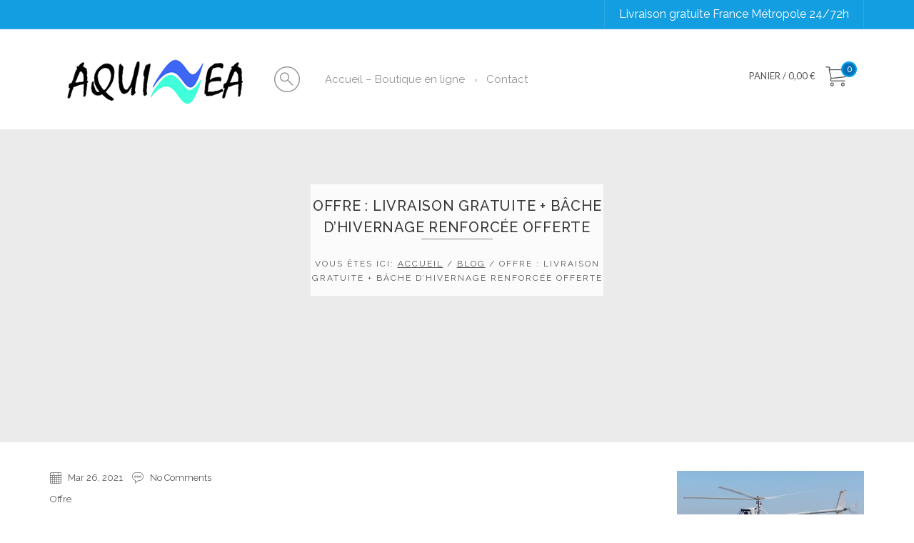

--- FILE ---
content_type: text/html; charset=UTF-8
request_url: https://aquinea.fr/offre-livraison-gratuite-bache-dhivernage-renforcee-offerte/
body_size: 15634
content:


 

<!DOCTYPE html>
<html lang="fr-FR">
  <head>
    <meta http-equiv="Content-Type" content="text/html; charset=UTF-8" />
    
	
		<meta name="keywords" content="keyword1, keywords2">
			<meta name="description" content="website description"> 
	
	
<meta name="viewport" content="width=device-width, initial-scale=1.0, maximum-scale=1.0">
    
  

    <meta name='robots' content='index, follow, max-image-preview:large, max-snippet:-1, max-video-preview:-1' />

	<!-- This site is optimized with the Yoast SEO plugin v23.5 - https://yoast.com/wordpress/plugins/seo/ -->
	<title>Offre : livraison gratuite + bâche d&#039;hivernage renforcée offerte - Aquinea</title>
	<link rel="canonical" href="https://aquinea.fr/offre-livraison-gratuite-bache-dhivernage-renforcee-offerte/" />
	<meta property="og:locale" content="fr_FR" />
	<meta property="og:type" content="article" />
	<meta property="og:title" content="Offre : livraison gratuite + bâche d&#039;hivernage renforcée offerte - Aquinea" />
	<meta property="og:description" content="Offre Livraison offerte (en France métropole), d&rsquo;une valeur de 70 à 110 € (en fonction du modèle choisi) Bâche d&rsquo;hivernage renforcée pour la pompe à chaleur (valeur 79 €) Parce qu&rsquo;une pompe à chaleur est un investissement sur du long terme, le modèle choisi doit être adapté au volume de votre piscine mais également à d&rsquo;autres critères (situation géographique, période d&rsquo;utilisation, présence d&rsquo;une bâche à bulles, températures souhaitées&#8230;). Parcourez notre site pour accéder aux caractéristiques techniques de chaque modèle, au manuel d&rsquo;installation et d&rsquo;utilisation, au guide de choix." />
	<meta property="og:url" content="https://aquinea.fr/offre-livraison-gratuite-bache-dhivernage-renforcee-offerte/" />
	<meta property="og:site_name" content="Aquinea" />
	<meta property="article:published_time" content="2021-03-26T13:37:05+00:00" />
	<meta property="og:image" content="https://aquinea.fr/wp-content/uploads/2021/03/Calao-GADW-2-300x204.jpg" />
	<meta name="author" content="AQUINEA" />
	<meta name="twitter:card" content="summary_large_image" />
	<meta name="twitter:label1" content="Écrit par" />
	<meta name="twitter:data1" content="AQUINEA" />
	<script type="application/ld+json" class="yoast-schema-graph">{"@context":"https://schema.org","@graph":[{"@type":"WebPage","@id":"https://aquinea.fr/offre-livraison-gratuite-bache-dhivernage-renforcee-offerte/","url":"https://aquinea.fr/offre-livraison-gratuite-bache-dhivernage-renforcee-offerte/","name":"Offre : livraison gratuite + bâche d'hivernage renforcée offerte - Aquinea","isPartOf":{"@id":"https://aquinea.fr/#website"},"primaryImageOfPage":{"@id":"https://aquinea.fr/offre-livraison-gratuite-bache-dhivernage-renforcee-offerte/#primaryimage"},"image":{"@id":"https://aquinea.fr/offre-livraison-gratuite-bache-dhivernage-renforcee-offerte/#primaryimage"},"thumbnailUrl":"https://aquinea.fr/wp-content/uploads/2021/03/Calao-GADW-2-300x204.jpg","datePublished":"2021-03-26T13:37:05+00:00","dateModified":"2021-03-26T13:37:05+00:00","author":{"@id":"https://aquinea.fr/#/schema/person/61a06289a1f1f0576f3aa0af938c5cbb"},"breadcrumb":{"@id":"https://aquinea.fr/offre-livraison-gratuite-bache-dhivernage-renforcee-offerte/#breadcrumb"},"inLanguage":"fr-FR","potentialAction":[{"@type":"ReadAction","target":["https://aquinea.fr/offre-livraison-gratuite-bache-dhivernage-renforcee-offerte/"]}]},{"@type":"ImageObject","inLanguage":"fr-FR","@id":"https://aquinea.fr/offre-livraison-gratuite-bache-dhivernage-renforcee-offerte/#primaryimage","url":"https://aquinea.fr/wp-content/uploads/2021/03/Calao-GADW-2.jpg","contentUrl":"https://aquinea.fr/wp-content/uploads/2021/03/Calao-GADW-2.jpg","width":556,"height":379},{"@type":"BreadcrumbList","@id":"https://aquinea.fr/offre-livraison-gratuite-bache-dhivernage-renforcee-offerte/#breadcrumb","itemListElement":[{"@type":"ListItem","position":1,"name":"Accueil","item":"https://aquinea.fr/"},{"@type":"ListItem","position":2,"name":"Offre : livraison gratuite + bâche d&rsquo;hivernage renforcée offerte"}]},{"@type":"WebSite","@id":"https://aquinea.fr/#website","url":"https://aquinea.fr/","name":"Aquinea","description":"Une sélection des meilleurs produits de piscine aux meilleurs prix","potentialAction":[{"@type":"SearchAction","target":{"@type":"EntryPoint","urlTemplate":"https://aquinea.fr/?s={search_term_string}"},"query-input":{"@type":"PropertyValueSpecification","valueRequired":true,"valueName":"search_term_string"}}],"inLanguage":"fr-FR"},{"@type":"Person","@id":"https://aquinea.fr/#/schema/person/61a06289a1f1f0576f3aa0af938c5cbb","name":"AQUINEA","url":"https://aquinea.fr/author/aquinea/"}]}</script>
	<!-- / Yoast SEO plugin. -->


<link rel='dns-prefetch' href='//www.google.com' />
<link rel='dns-prefetch' href='//fonts.googleapis.com' />
<link rel="alternate" type="application/rss+xml" title="Aquinea &raquo; Flux" href="https://aquinea.fr/feed/" />
<link rel="alternate" type="application/rss+xml" title="Aquinea &raquo; Flux des commentaires" href="https://aquinea.fr/comments/feed/" />
<script type="text/javascript">
/* <![CDATA[ */
window._wpemojiSettings = {"baseUrl":"https:\/\/s.w.org\/images\/core\/emoji\/14.0.0\/72x72\/","ext":".png","svgUrl":"https:\/\/s.w.org\/images\/core\/emoji\/14.0.0\/svg\/","svgExt":".svg","source":{"concatemoji":"https:\/\/aquinea.fr\/wp-includes\/js\/wp-emoji-release.min.js"}};
/*! This file is auto-generated */
!function(i,n){var o,s,e;function c(e){try{var t={supportTests:e,timestamp:(new Date).valueOf()};sessionStorage.setItem(o,JSON.stringify(t))}catch(e){}}function p(e,t,n){e.clearRect(0,0,e.canvas.width,e.canvas.height),e.fillText(t,0,0);var t=new Uint32Array(e.getImageData(0,0,e.canvas.width,e.canvas.height).data),r=(e.clearRect(0,0,e.canvas.width,e.canvas.height),e.fillText(n,0,0),new Uint32Array(e.getImageData(0,0,e.canvas.width,e.canvas.height).data));return t.every(function(e,t){return e===r[t]})}function u(e,t,n){switch(t){case"flag":return n(e,"\ud83c\udff3\ufe0f\u200d\u26a7\ufe0f","\ud83c\udff3\ufe0f\u200b\u26a7\ufe0f")?!1:!n(e,"\ud83c\uddfa\ud83c\uddf3","\ud83c\uddfa\u200b\ud83c\uddf3")&&!n(e,"\ud83c\udff4\udb40\udc67\udb40\udc62\udb40\udc65\udb40\udc6e\udb40\udc67\udb40\udc7f","\ud83c\udff4\u200b\udb40\udc67\u200b\udb40\udc62\u200b\udb40\udc65\u200b\udb40\udc6e\u200b\udb40\udc67\u200b\udb40\udc7f");case"emoji":return!n(e,"\ud83e\udef1\ud83c\udffb\u200d\ud83e\udef2\ud83c\udfff","\ud83e\udef1\ud83c\udffb\u200b\ud83e\udef2\ud83c\udfff")}return!1}function f(e,t,n){var r="undefined"!=typeof WorkerGlobalScope&&self instanceof WorkerGlobalScope?new OffscreenCanvas(300,150):i.createElement("canvas"),a=r.getContext("2d",{willReadFrequently:!0}),o=(a.textBaseline="top",a.font="600 32px Arial",{});return e.forEach(function(e){o[e]=t(a,e,n)}),o}function t(e){var t=i.createElement("script");t.src=e,t.defer=!0,i.head.appendChild(t)}"undefined"!=typeof Promise&&(o="wpEmojiSettingsSupports",s=["flag","emoji"],n.supports={everything:!0,everythingExceptFlag:!0},e=new Promise(function(e){i.addEventListener("DOMContentLoaded",e,{once:!0})}),new Promise(function(t){var n=function(){try{var e=JSON.parse(sessionStorage.getItem(o));if("object"==typeof e&&"number"==typeof e.timestamp&&(new Date).valueOf()<e.timestamp+604800&&"object"==typeof e.supportTests)return e.supportTests}catch(e){}return null}();if(!n){if("undefined"!=typeof Worker&&"undefined"!=typeof OffscreenCanvas&&"undefined"!=typeof URL&&URL.createObjectURL&&"undefined"!=typeof Blob)try{var e="postMessage("+f.toString()+"("+[JSON.stringify(s),u.toString(),p.toString()].join(",")+"));",r=new Blob([e],{type:"text/javascript"}),a=new Worker(URL.createObjectURL(r),{name:"wpTestEmojiSupports"});return void(a.onmessage=function(e){c(n=e.data),a.terminate(),t(n)})}catch(e){}c(n=f(s,u,p))}t(n)}).then(function(e){for(var t in e)n.supports[t]=e[t],n.supports.everything=n.supports.everything&&n.supports[t],"flag"!==t&&(n.supports.everythingExceptFlag=n.supports.everythingExceptFlag&&n.supports[t]);n.supports.everythingExceptFlag=n.supports.everythingExceptFlag&&!n.supports.flag,n.DOMReady=!1,n.readyCallback=function(){n.DOMReady=!0}}).then(function(){return e}).then(function(){var e;n.supports.everything||(n.readyCallback(),(e=n.source||{}).concatemoji?t(e.concatemoji):e.wpemoji&&e.twemoji&&(t(e.twemoji),t(e.wpemoji)))}))}((window,document),window._wpemojiSettings);
/* ]]> */
</script>
<link rel='stylesheet' id='layerslider-css' href='https://aquinea.fr/wp-content/plugins/LayerSlider/static/layerslider/css/layerslider.css' type='text/css' media='all' />
<style id='wp-emoji-styles-inline-css' type='text/css'>

	img.wp-smiley, img.emoji {
		display: inline !important;
		border: none !important;
		box-shadow: none !important;
		height: 1em !important;
		width: 1em !important;
		margin: 0 0.07em !important;
		vertical-align: -0.1em !important;
		background: none !important;
		padding: 0 !important;
	}
</style>
<link rel='stylesheet' id='wp-block-library-css' href='https://aquinea.fr/wp-includes/css/dist/block-library/style.min.css' type='text/css' media='all' />
<style id='classic-theme-styles-inline-css' type='text/css'>
/*! This file is auto-generated */
.wp-block-button__link{color:#fff;background-color:#32373c;border-radius:9999px;box-shadow:none;text-decoration:none;padding:calc(.667em + 2px) calc(1.333em + 2px);font-size:1.125em}.wp-block-file__button{background:#32373c;color:#fff;text-decoration:none}
</style>
<style id='global-styles-inline-css' type='text/css'>
body{--wp--preset--color--black: #000000;--wp--preset--color--cyan-bluish-gray: #abb8c3;--wp--preset--color--white: #ffffff;--wp--preset--color--pale-pink: #f78da7;--wp--preset--color--vivid-red: #cf2e2e;--wp--preset--color--luminous-vivid-orange: #ff6900;--wp--preset--color--luminous-vivid-amber: #fcb900;--wp--preset--color--light-green-cyan: #7bdcb5;--wp--preset--color--vivid-green-cyan: #00d084;--wp--preset--color--pale-cyan-blue: #8ed1fc;--wp--preset--color--vivid-cyan-blue: #0693e3;--wp--preset--color--vivid-purple: #9b51e0;--wp--preset--gradient--vivid-cyan-blue-to-vivid-purple: linear-gradient(135deg,rgba(6,147,227,1) 0%,rgb(155,81,224) 100%);--wp--preset--gradient--light-green-cyan-to-vivid-green-cyan: linear-gradient(135deg,rgb(122,220,180) 0%,rgb(0,208,130) 100%);--wp--preset--gradient--luminous-vivid-amber-to-luminous-vivid-orange: linear-gradient(135deg,rgba(252,185,0,1) 0%,rgba(255,105,0,1) 100%);--wp--preset--gradient--luminous-vivid-orange-to-vivid-red: linear-gradient(135deg,rgba(255,105,0,1) 0%,rgb(207,46,46) 100%);--wp--preset--gradient--very-light-gray-to-cyan-bluish-gray: linear-gradient(135deg,rgb(238,238,238) 0%,rgb(169,184,195) 100%);--wp--preset--gradient--cool-to-warm-spectrum: linear-gradient(135deg,rgb(74,234,220) 0%,rgb(151,120,209) 20%,rgb(207,42,186) 40%,rgb(238,44,130) 60%,rgb(251,105,98) 80%,rgb(254,248,76) 100%);--wp--preset--gradient--blush-light-purple: linear-gradient(135deg,rgb(255,206,236) 0%,rgb(152,150,240) 100%);--wp--preset--gradient--blush-bordeaux: linear-gradient(135deg,rgb(254,205,165) 0%,rgb(254,45,45) 50%,rgb(107,0,62) 100%);--wp--preset--gradient--luminous-dusk: linear-gradient(135deg,rgb(255,203,112) 0%,rgb(199,81,192) 50%,rgb(65,88,208) 100%);--wp--preset--gradient--pale-ocean: linear-gradient(135deg,rgb(255,245,203) 0%,rgb(182,227,212) 50%,rgb(51,167,181) 100%);--wp--preset--gradient--electric-grass: linear-gradient(135deg,rgb(202,248,128) 0%,rgb(113,206,126) 100%);--wp--preset--gradient--midnight: linear-gradient(135deg,rgb(2,3,129) 0%,rgb(40,116,252) 100%);--wp--preset--font-size--small: 13px;--wp--preset--font-size--medium: 20px;--wp--preset--font-size--large: 36px;--wp--preset--font-size--x-large: 42px;--wp--preset--font-family--inter: "Inter", sans-serif;--wp--preset--font-family--cardo: Cardo;--wp--preset--spacing--20: 0.44rem;--wp--preset--spacing--30: 0.67rem;--wp--preset--spacing--40: 1rem;--wp--preset--spacing--50: 1.5rem;--wp--preset--spacing--60: 2.25rem;--wp--preset--spacing--70: 3.38rem;--wp--preset--spacing--80: 5.06rem;--wp--preset--shadow--natural: 6px 6px 9px rgba(0, 0, 0, 0.2);--wp--preset--shadow--deep: 12px 12px 50px rgba(0, 0, 0, 0.4);--wp--preset--shadow--sharp: 6px 6px 0px rgba(0, 0, 0, 0.2);--wp--preset--shadow--outlined: 6px 6px 0px -3px rgba(255, 255, 255, 1), 6px 6px rgba(0, 0, 0, 1);--wp--preset--shadow--crisp: 6px 6px 0px rgba(0, 0, 0, 1);}:where(.is-layout-flex){gap: 0.5em;}:where(.is-layout-grid){gap: 0.5em;}body .is-layout-flow > .alignleft{float: left;margin-inline-start: 0;margin-inline-end: 2em;}body .is-layout-flow > .alignright{float: right;margin-inline-start: 2em;margin-inline-end: 0;}body .is-layout-flow > .aligncenter{margin-left: auto !important;margin-right: auto !important;}body .is-layout-constrained > .alignleft{float: left;margin-inline-start: 0;margin-inline-end: 2em;}body .is-layout-constrained > .alignright{float: right;margin-inline-start: 2em;margin-inline-end: 0;}body .is-layout-constrained > .aligncenter{margin-left: auto !important;margin-right: auto !important;}body .is-layout-constrained > :where(:not(.alignleft):not(.alignright):not(.alignfull)){max-width: var(--wp--style--global--content-size);margin-left: auto !important;margin-right: auto !important;}body .is-layout-constrained > .alignwide{max-width: var(--wp--style--global--wide-size);}body .is-layout-flex{display: flex;}body .is-layout-flex{flex-wrap: wrap;align-items: center;}body .is-layout-flex > *{margin: 0;}body .is-layout-grid{display: grid;}body .is-layout-grid > *{margin: 0;}:where(.wp-block-columns.is-layout-flex){gap: 2em;}:where(.wp-block-columns.is-layout-grid){gap: 2em;}:where(.wp-block-post-template.is-layout-flex){gap: 1.25em;}:where(.wp-block-post-template.is-layout-grid){gap: 1.25em;}.has-black-color{color: var(--wp--preset--color--black) !important;}.has-cyan-bluish-gray-color{color: var(--wp--preset--color--cyan-bluish-gray) !important;}.has-white-color{color: var(--wp--preset--color--white) !important;}.has-pale-pink-color{color: var(--wp--preset--color--pale-pink) !important;}.has-vivid-red-color{color: var(--wp--preset--color--vivid-red) !important;}.has-luminous-vivid-orange-color{color: var(--wp--preset--color--luminous-vivid-orange) !important;}.has-luminous-vivid-amber-color{color: var(--wp--preset--color--luminous-vivid-amber) !important;}.has-light-green-cyan-color{color: var(--wp--preset--color--light-green-cyan) !important;}.has-vivid-green-cyan-color{color: var(--wp--preset--color--vivid-green-cyan) !important;}.has-pale-cyan-blue-color{color: var(--wp--preset--color--pale-cyan-blue) !important;}.has-vivid-cyan-blue-color{color: var(--wp--preset--color--vivid-cyan-blue) !important;}.has-vivid-purple-color{color: var(--wp--preset--color--vivid-purple) !important;}.has-black-background-color{background-color: var(--wp--preset--color--black) !important;}.has-cyan-bluish-gray-background-color{background-color: var(--wp--preset--color--cyan-bluish-gray) !important;}.has-white-background-color{background-color: var(--wp--preset--color--white) !important;}.has-pale-pink-background-color{background-color: var(--wp--preset--color--pale-pink) !important;}.has-vivid-red-background-color{background-color: var(--wp--preset--color--vivid-red) !important;}.has-luminous-vivid-orange-background-color{background-color: var(--wp--preset--color--luminous-vivid-orange) !important;}.has-luminous-vivid-amber-background-color{background-color: var(--wp--preset--color--luminous-vivid-amber) !important;}.has-light-green-cyan-background-color{background-color: var(--wp--preset--color--light-green-cyan) !important;}.has-vivid-green-cyan-background-color{background-color: var(--wp--preset--color--vivid-green-cyan) !important;}.has-pale-cyan-blue-background-color{background-color: var(--wp--preset--color--pale-cyan-blue) !important;}.has-vivid-cyan-blue-background-color{background-color: var(--wp--preset--color--vivid-cyan-blue) !important;}.has-vivid-purple-background-color{background-color: var(--wp--preset--color--vivid-purple) !important;}.has-black-border-color{border-color: var(--wp--preset--color--black) !important;}.has-cyan-bluish-gray-border-color{border-color: var(--wp--preset--color--cyan-bluish-gray) !important;}.has-white-border-color{border-color: var(--wp--preset--color--white) !important;}.has-pale-pink-border-color{border-color: var(--wp--preset--color--pale-pink) !important;}.has-vivid-red-border-color{border-color: var(--wp--preset--color--vivid-red) !important;}.has-luminous-vivid-orange-border-color{border-color: var(--wp--preset--color--luminous-vivid-orange) !important;}.has-luminous-vivid-amber-border-color{border-color: var(--wp--preset--color--luminous-vivid-amber) !important;}.has-light-green-cyan-border-color{border-color: var(--wp--preset--color--light-green-cyan) !important;}.has-vivid-green-cyan-border-color{border-color: var(--wp--preset--color--vivid-green-cyan) !important;}.has-pale-cyan-blue-border-color{border-color: var(--wp--preset--color--pale-cyan-blue) !important;}.has-vivid-cyan-blue-border-color{border-color: var(--wp--preset--color--vivid-cyan-blue) !important;}.has-vivid-purple-border-color{border-color: var(--wp--preset--color--vivid-purple) !important;}.has-vivid-cyan-blue-to-vivid-purple-gradient-background{background: var(--wp--preset--gradient--vivid-cyan-blue-to-vivid-purple) !important;}.has-light-green-cyan-to-vivid-green-cyan-gradient-background{background: var(--wp--preset--gradient--light-green-cyan-to-vivid-green-cyan) !important;}.has-luminous-vivid-amber-to-luminous-vivid-orange-gradient-background{background: var(--wp--preset--gradient--luminous-vivid-amber-to-luminous-vivid-orange) !important;}.has-luminous-vivid-orange-to-vivid-red-gradient-background{background: var(--wp--preset--gradient--luminous-vivid-orange-to-vivid-red) !important;}.has-very-light-gray-to-cyan-bluish-gray-gradient-background{background: var(--wp--preset--gradient--very-light-gray-to-cyan-bluish-gray) !important;}.has-cool-to-warm-spectrum-gradient-background{background: var(--wp--preset--gradient--cool-to-warm-spectrum) !important;}.has-blush-light-purple-gradient-background{background: var(--wp--preset--gradient--blush-light-purple) !important;}.has-blush-bordeaux-gradient-background{background: var(--wp--preset--gradient--blush-bordeaux) !important;}.has-luminous-dusk-gradient-background{background: var(--wp--preset--gradient--luminous-dusk) !important;}.has-pale-ocean-gradient-background{background: var(--wp--preset--gradient--pale-ocean) !important;}.has-electric-grass-gradient-background{background: var(--wp--preset--gradient--electric-grass) !important;}.has-midnight-gradient-background{background: var(--wp--preset--gradient--midnight) !important;}.has-small-font-size{font-size: var(--wp--preset--font-size--small) !important;}.has-medium-font-size{font-size: var(--wp--preset--font-size--medium) !important;}.has-large-font-size{font-size: var(--wp--preset--font-size--large) !important;}.has-x-large-font-size{font-size: var(--wp--preset--font-size--x-large) !important;}
.wp-block-navigation a:where(:not(.wp-element-button)){color: inherit;}
:where(.wp-block-post-template.is-layout-flex){gap: 1.25em;}:where(.wp-block-post-template.is-layout-grid){gap: 1.25em;}
:where(.wp-block-columns.is-layout-flex){gap: 2em;}:where(.wp-block-columns.is-layout-grid){gap: 2em;}
.wp-block-pullquote{font-size: 1.5em;line-height: 1.6;}
</style>
<link rel='stylesheet' id='contact-form-7-css' href='https://aquinea.fr/wp-content/plugins/contact-form-7/includes/css/styles.css' type='text/css' media='all' />
<link rel='stylesheet' id='easingslider-css' href='https://aquinea.fr/wp-content/plugins/easing-slider/assets/css/public.min.css' type='text/css' media='all' />
<link rel='stylesheet' id='woocommerce-layout-css' href='https://aquinea.fr/wp-content/plugins/woocommerce/assets/css/woocommerce-layout.css' type='text/css' media='all' />
<link rel='stylesheet' id='woocommerce-smallscreen-css' href='https://aquinea.fr/wp-content/plugins/woocommerce/assets/css/woocommerce-smallscreen.css' type='text/css' media='only screen and (max-width: 768px)' />
<link rel='stylesheet' id='woocommerce-general-css' href='https://aquinea.fr/wp-content/plugins/woocommerce/assets/css/woocommerce.css' type='text/css' media='all' />
<style id='woocommerce-inline-inline-css' type='text/css'>
.woocommerce form .form-row .required { visibility: visible; }
</style>
<link rel='stylesheet' id='lpd-bootstrap-css' href='https://aquinea.fr/wp-content/themes/456repair/assets/css/bootstrap.css' type='text/css' media='all' />
<link rel='stylesheet' id='lpd-application-css' href='https://aquinea.fr/wp-content/themes/456repair/assets/css/application.css' type='text/css' media='all' />
<link rel='stylesheet' id='lpd-fonts-css' href='https://aquinea.fr/wp-content/themes/456repair/assets/css/fonts.css' type='text/css' media='all' />
<link rel='stylesheet' id='lpd-color-css' href='https://aquinea.fr/wp-content/themes/456repair/assets/css/color.css' type='text/css' media='all' />
<link rel='stylesheet' id='lpd-picons-social-css' href='https://aquinea.fr/wp-content/themes/456repair/assets/css/picons-social.css' type='text/css' media='all' />
<link rel='stylesheet' id='lpd-menu3d-css' href='https://aquinea.fr/wp-content/themes/456repair/assets/css/menu/menu3d.css' type='text/css' media='all' />
<link rel='stylesheet' id='lpd-animate-css' href='https://aquinea.fr/wp-content/themes/456repair/assets/css/menu/animate.css' type='text/css' media='all' />
<link rel='stylesheet' id='lpd-halflings-css' href='https://aquinea.fr/wp-content/themes/456repair/assets/font-icons/glyphicons_halflings/css/halflings.css' type='text/css' media='all' />
<link rel='stylesheet' id='lpd-cubeportfolio-css' href='https://aquinea.fr/wp-content/themes/456repair/assets/cbp-plugin/cubeportfolio/css/cubeportfolio.css' type='text/css' media='all' />
<link rel='stylesheet' id='lpd-style-css' href='https://aquinea.fr/wp-content/themes/456repair/style.css' type='text/css' media='all' />
<link rel='stylesheet' id='vc_plugin_table_style_css-css' href='https://aquinea.fr/wp-content/plugins/easy-tables-vc/assets/css/style.css' type='text/css' media='all' />
<link rel='stylesheet' id='vc_plugin_themes_css-css' href='https://aquinea.fr/wp-content/plugins/easy-tables-vc/assets/css/themes.css' type='text/css' media='all' />
<link rel='stylesheet' id='woocommerce-css' href='https://aquinea.fr/wp-content/themes/456repair/assets/css/woocommerce.css' type='text/css' media='all' />
<link rel='stylesheet' id='lpd_ggl_web_font-css' href='https://fonts.googleapis.com/css?family=Raleway%3A300%2C400%2C500%2C700%2C900%2C700italic%2C400italic%7CLato%3A300%2C400%2C500%2C700%2C900%2C700italic%2C400italic' type='text/css' media='all' />
<link rel='stylesheet' id='bsf-Defaults-css' href='https://aquinea.fr/wp-content/uploads/smile_fonts/Defaults/Defaults.css' type='text/css' media='all' />
<link rel='stylesheet' id='wdp_pricing-table-css' href='https://aquinea.fr/wp-content/plugins/advanced-dynamic-pricing-for-woocommerce/BaseVersion/assets/css/pricing-table.css' type='text/css' media='all' />
<link rel='stylesheet' id='wdp_deals-table-css' href='https://aquinea.fr/wp-content/plugins/advanced-dynamic-pricing-for-woocommerce/BaseVersion/assets/css/deals-table.css' type='text/css' media='all' />
<script type="text/javascript" id="layerslider-greensock-js-extra">
/* <![CDATA[ */
var LS_Meta = {"v":"6.6.2"};
/* ]]> */
</script>
<script type="text/javascript" data-cfasync="false" src="https://aquinea.fr/wp-content/plugins/LayerSlider/static/layerslider/js/greensock.js" id="layerslider-greensock-js"></script>
<script type="text/javascript" src="https://aquinea.fr/wp-includes/js/jquery/jquery.min.js" id="jquery-core-js"></script>
<script type="text/javascript" src="https://aquinea.fr/wp-includes/js/jquery/jquery-migrate.min.js" id="jquery-migrate-js"></script>
<script type="text/javascript" data-cfasync="false" src="https://aquinea.fr/wp-content/plugins/LayerSlider/static/layerslider/js/layerslider.kreaturamedia.jquery.js" id="layerslider-js"></script>
<script type="text/javascript" data-cfasync="false" src="https://aquinea.fr/wp-content/plugins/LayerSlider/static/layerslider/js/layerslider.transitions.js" id="layerslider-transitions-js"></script>
<script type="text/javascript" src="https://aquinea.fr/wp-content/plugins/easing-slider/assets/js/public.min.js" id="easingslider-js"></script>
<script type="text/javascript" src="https://aquinea.fr/wp-content/plugins/woocommerce/assets/js/jquery-blockui/jquery.blockUI.min.js" id="jquery-blockui-js" data-wp-strategy="defer"></script>
<script type="text/javascript" id="wc-add-to-cart-js-extra">
/* <![CDATA[ */
var wc_add_to_cart_params = {"ajax_url":"\/wp-admin\/admin-ajax.php","wc_ajax_url":"\/?wc-ajax=%%endpoint%%","i18n_view_cart":"Voir le panier","cart_url":"https:\/\/aquinea.fr\/panier\/","is_cart":"","cart_redirect_after_add":"no"};
/* ]]> */
</script>
<script type="text/javascript" src="https://aquinea.fr/wp-content/plugins/woocommerce/assets/js/frontend/add-to-cart.min.js" id="wc-add-to-cart-js" data-wp-strategy="defer"></script>
<script type="text/javascript" src="https://aquinea.fr/wp-content/plugins/woocommerce/assets/js/js-cookie/js.cookie.min.js" id="js-cookie-js" defer="defer" data-wp-strategy="defer"></script>
<script type="text/javascript" id="woocommerce-js-extra">
/* <![CDATA[ */
var woocommerce_params = {"ajax_url":"\/wp-admin\/admin-ajax.php","wc_ajax_url":"\/?wc-ajax=%%endpoint%%"};
/* ]]> */
</script>
<script type="text/javascript" src="https://aquinea.fr/wp-content/plugins/woocommerce/assets/js/frontend/woocommerce.min.js" id="woocommerce-js" defer="defer" data-wp-strategy="defer"></script>
<script type="text/javascript" src="https://aquinea.fr/wp-content/plugins/js_composer/assets/js/vendors/woocommerce-add-to-cart.js" id="vc_woocommerce-add-to-cart-js-js"></script>
<script type="text/javascript" id="wdp_deals-js-extra">
/* <![CDATA[ */
var script_data = {"ajaxurl":"https:\/\/aquinea.fr\/wp-admin\/admin-ajax.php","js_init_trigger":""};
/* ]]> */
</script>
<script type="text/javascript" src="https://aquinea.fr/wp-content/plugins/advanced-dynamic-pricing-for-woocommerce/BaseVersion/assets/js/frontend.js" id="wdp_deals-js"></script>
<meta name="generator" content="Powered by LayerSlider 6.6.2 - Multi-Purpose, Responsive, Parallax, Mobile-Friendly Slider Plugin for WordPress." />
<!-- LayerSlider updates and docs at: https://layerslider.kreaturamedia.com -->
<link rel="https://api.w.org/" href="https://aquinea.fr/wp-json/" /><link rel="alternate" type="application/json" href="https://aquinea.fr/wp-json/wp/v2/posts/37605" /><link rel="alternate" type="application/json+oembed" href="https://aquinea.fr/wp-json/oembed/1.0/embed?url=https%3A%2F%2Faquinea.fr%2Foffre-livraison-gratuite-bache-dhivernage-renforcee-offerte%2F" />
<link rel="alternate" type="text/xml+oembed" href="https://aquinea.fr/wp-json/oembed/1.0/embed?url=https%3A%2F%2Faquinea.fr%2Foffre-livraison-gratuite-bache-dhivernage-renforcee-offerte%2F&#038;format=xml" />










<style>
.lpd-shopping-cart .lpd-cart-total span,
.lpd-cart-list-title a,
.comment-author{
	font-weight: 900;
}
.menu3dmega > ul > li > a, .menu3dmega > ul > li > span{
	font-weight: normal;
	font-size: 15px;
}
.menu3dmega > ul ul li > a{
	font-weight: normal;
	font-size: 13px;
}
.form-control,
body{
	font-size: 13px;
}
.header-content-wrap,.widget .title,.comment-author,.btn,.tagcloud a,.tags a,.footer-menu,.footer-meta,#footer .footer-meta .social-media,.menu3dmega .menu-title,.halflings-icon-list,.lpd_header_content.font_type_2,.wordpress-456repair .wpb_toggle, .wordpress-456repair #content h4.wpb_toggle,.wordpress-456repair .wpb_content_element .wpb_accordion_wrapper .wpb_accordion_header,.mm5_title,.mm4_title,.mm3_description,.mm2_description,.mm1_description,.featured-module-3-content .featured-module-3-label,
.owl-theme .owl-controls,.vc_lpd_testiomonial .testiomonial_content .tc_title,.tmc_title,.iconitem h5.title,.wpb_content_element .messagebox_text,.lpd-banner .lpd-b-sub-title,.cbp-l-project-details-list .amount,.lpd-cbp-product-price,ul.lpd-products li.type-product .price,.lpd-product-thumbnail .loop-shop-btn,.lpd-out-of-s,.lpd-onsale,.wordpress-456repair .woocommerce #content div.product p.price, .wordpress-456repair .woocommerce #content div.product span.price, .wordpress-456repair .woocommerce div.product p.price, .wordpress-456repair .woocommerce div.product span.price, .wordpress-456repair.woocommerce-page #content div.product p.price, .wordpress-456repair.woocommerce-page #content div.product span.price, .wordpress-456repair.woocommerce-page div.product p.price, .wordpress-456repair.woocommerce-page div.product span.price,.wordpress-456repair.woocommerce-page div.product form.cart .group_table td.price .price-wrap,.wordpress-456repair .woocommerce ul.product_list_widget li .amount,.wordpress-456repair.woocommerce-page ul.product_list_widget li .amount,.wordpress-456repair .woocommerce .widget_price_filter .price_slider_amount,.wordpress-456repair.woocommerce-page .widget_price_filter .price_slider_amount,.wordpress-456repair.woocommerce-page .quantity,.lpd-shopping-cart .lpd-cart-total span,.lpd-cart-list-meta .quantity,.cart-icon .count,.cart-button-total{
	font-family:
    'Lato', 'Helvetica Neue', Helvetica, Arial, sans-serif;
}
body{
	font-family:
    'Raleway', 'Helvetica Neue', Helvetica, Arial, sans-serif;
}
h1,h2,h3,h4,h5,h6,.h1,.h2,.h3,.h4,.h5,.h6{
	font-family:
    'Raleway', 'Helvetica Neue', Helvetica, Arial, sans-serif;
}
</style>






<style>
a {
	  color: #00a5f2;
}
.meta-menu a:hover{
	  color: #00a5f2;
}
.email-container a:hover{
	color: #00a5f2;
}
.lpd_breadcrumb a:hover{
	color: #00a5f2;
}
.single-post-meta a:hover,
.blog-post-meta a:hover{
	color: #00a5f2;
}
.text-primary {
  color: #00a5f2;
}
.btn-primary {
  background-color: #00a5f2;
  border-color: #00a5f2;
}
.btn-primary.disabled,
.btn-primary[disabled],
fieldset[disabled] .btn-primary,
.btn-primary.disabled:hover,
.btn-primary[disabled]:hover,
fieldset[disabled] .btn-primary:hover,
.btn-primary.disabled:focus,
.btn-primary[disabled]:focus,
fieldset[disabled] .btn-primary:focus,
.btn-primary.disabled:active,
.btn-primary[disabled]:active,
fieldset[disabled] .btn-primary:active,
.btn-primary.disabled.active,
.btn-primary[disabled].active,
fieldset[disabled] .btn-primary.active {
  background-color: #00a5f2;
  border-color: #00a5f2;
}
.btn-primary .badge {
  color: #00a5f2;
}
.btn-link {
  color: #00a5f2;
}
.btn-link:hover,
.btn-link:focus {
  color: #00a5f2;
}
.label-primary {
  background-color: #00a5f2;
}
.widget.widget_pages ul li a:hover:before,
.widget.widget_nav_menu ul li a:hover:before,
.widget.widget_login ul li a:hover:before,
.widget.widget_meta ul li a:hover:before,
.widget.widget_categories ul li a:hover:before,
.widget.widget_archive ul li a:hover:before,
.widget.widget_recent_comments ul li a:hover:before,
.widget.widget_recent_entries ul li a:hover:before,
.widget.widget_rss ul li a:hover,
.widget.widget_pages ul li a:hover,
.widget.widget_nav_menu ul li a:hover,
.widget.widget_login ul li a:hover,
.widget.widget_meta ul li a:hover,
.widget.widget_categories ul li a:hover,
.widget.widget_archive ul li a:hover,
.widget.widget_recent_comments ul li a:hover,
.widget.widget_recent_entries ul li a:hover{
	color: #00a5f2;
}
.cbp-l-filters-alignLeft .cbp-filter-item-active,
.tagcloud a:hover,
.tags a:hover{
	border-color: #00a5f2;
	background-color: #00a5f2; 
}
.header-middle-search .search-btn{
  background-color: #00a5f2;
}
.dropcap{
	background-color: #00a5f2;
}
.wordpress-456repair .wpb_tabs .wpb_tabs_nav li.ui-tabs-active a{
	color: #00a5f2;
}
.wordpress-456repair .wpb_content_element .wpb_tour_tabs_wrapper .wpb_tabs_nav .ui-tabs-active a{
	color: #00a5f2;
}
.mega-icon-bg{
	background-color: #00a5f2;
}
.lpd-portfolio-item .title a:hover{
  color: #00a5f2;
}
.owl-theme .owl-controls .owl-nav [class*=owl-]{
	background-color: #00a5f2;
}
.lpd-product-thumbnail .loop-shop-btn{
	background-color: #00a5f2;
}
.lpd-prodcut-accordion .panel-title a{
	color: #00a5f2;
}
.pn-btn a:hover{
	color: #00a5f2;
}
.wordpress-456repair.woocommerce-page div.product form.cart .group_table td.label a:hover{
	color: #00a5f2;
}
.wordpress-456repair .woocommerce .widget_layered_nav_filters ul li a,
.wordpress-456repair.woocommerce-page .widget_layered_nav_filters ul li a,
.wordpress-456repair .woocommerce .widget_layered_nav ul li.chosen a,
.wordpress-456repair.woocommerce-page .widget_layered_nav ul li.chosen a{
	background-color: #00a5f2;
}
.woocommerce .widget_layered_nav ul li a:hover,
.woocommerce-page .widget_layered_nav ul li a:hover{
	color: #00a5f2;	
}
.wordpress-456repair .widget_product_categories ul li a:hover{
	color: #00a5f2;		
}
.wordpress-456repair .woocommerce ul.cart_list li a:hover,
.wordpress-456repair .woocommerce ul.product_list_widget li a:hover,
.wordpress-456repair.woocommerce-page ul.cart_list li a:hover,
.wordpress-456repair.woocommerce-page ul.product_list_widget li a:hover{
	color: #00a5f2;	
}
.wordpress-456repair div.product div.images a#cloud-link:hover{
	color: #00a5f2;	
}
.lpd-cart-list-title a:hover{
	color: #00a5f2;	
}
.cbp-popup-singlePage .cbp-popup-navigation-wrap{
	background-color: #00a5f2;
}
.cbp-item-wrapper:hover .cbp-l-grid-team-name{
	color: #00a5f2;	
}
.cbp-item-wrapper:hover .cbp-l-grid-projects-title a{
	color: #00a5f2;		
}

.ws-dropdown{
	border-color: #00a5f2;
}
.ws-dropdown:before{
	border-bottom-color: #00a5f2;
}
.ws-dropdown ul li a:hover{
	color: #00a5f2;	
}
.wpml-switcher-mobile .flag a:hover{
	color: #00a5f2;
}
.booking_cont:before{
	background-color: #00a5f2; 
}
.team-widget-social-details li:before{
	background-color: #00a5f2; 
}
.team-widget-content .title a:hover{
	color: #00a5f2;
}

#footer .footer-meta:before{
  background-color: #00a5f2;
}
.ws-dropdown:before{
	border-bottom-color: #00a5f2;
}
.ws-dropdown ul li a:hover{
	color: #00a5f2;	
}
.wpml-switcher-mobile .flag a:hover{
	color: #00a5f2;
}
.wordpress-456repair .cbp-l-filters-list .cbp-filter-item-active,
.wordpress-456repair .cbp-l-filters-dropdownWrap{
	background-color: #00a5f2;
}
.wordpress-456repair .cbp-l-filters-list .cbp-filter-item{
	border-color: #00a5f2;
}
.booking_cont:before{
	background-color: #00a5f2; 
}
.team-widget-social-details li:before{
	background-color: #00a5f2;
}
.team-widget-content .title a:hover{
	color: #00a5f2;	
}
.lpd-shopping-cart-style-2 .cart-icon .count{
	border-color: #00a5f2;
	background-color: #0770b5;
}
.header-top.header-meta-dark-bg{
	background-color: #00a5f2;
}
.header-top.triangle-element:before{
	background-color: #00a5f2;
}
.meta_colored_icons.picons_social .icon{
	border-color: #00a5f2;
}
.btn-primary:hover,
.btn-primary:focus,
.btn-primary:active,
.btn-primary.active,
.open .dropdown-toggle.btn-primary {
	background-color: #0770b5;
	border-color: #0770b5;
}

.team-widget-social-details li:hover:before{
	background-color: #910187;
}
.team-widget-item .member-position span,
.team-widget-item .member-position span.wrap:after,
.team-widget-item .member-position span.wrap:before{
	background-color: #910187;
}
.lpd-portfolio-item.widget_style_3 .mega-icon-border{
	background-color: #910187;
}
.dark-bg .cbp-item-wrapper:hover .cbp-l-grid-team-name{
	color: #910187;
}
.footer.dark-theme a{
	color: #910187;
}
.menu3dmega > ul li > a:before{
	background-color: #910187;
}
.footer.dark-theme .widget.widget_rss ul li a:hover,
.footer.dark-theme .widget.widget_pages ul li a:hover,
.footer.dark-theme .widget.widget_nav_menu ul li a:hover,
.footer.dark-theme .widget.widget_login ul li a:hover,
.footer.dark-theme .widget.widget_meta ul li a:hover,
.footer.dark-theme .widget.widget_categories ul li a:hover,
.footer.dark-theme .widget.widget_archive ul li a:hover,
.footer.dark-theme .widget.widget_recent_comments ul li a:hover,
.footer.dark-theme .widget.widget_recent_entries ul li a:hover{
	color: #910187;
}
.footer.dark-theme .widget.widget_pages ul li a:hover:before,
.footer.dark-theme .widget.widget_nav_menu ul li a:hover:before,
.footer.dark-theme .widget.widget_login ul li a:hover:before,
.footer.dark-theme .widget.widget_meta ul li a:hover:before,
.footer.dark-theme .widget.widget_categories ul li a:hover:before,
.footer.dark-theme .widget.widget_archive ul li a:hover:before,
.footer.dark-theme .widget.widget_recent_comments ul li a:hover:before,
.footer.dark-theme .widget.widget_recent_entries ul li a:hover:before,
.footer.dark-theme .widget.widget_rss ul li a:hover,
.footer.dark-theme .widget.widget_pages ul li a:hover,
.footer.dark-theme .footer.dark-theme .widget.widget_nav_menu ul li a:hover,
.footer.dark-theme .widget.widget_login ul li a:hover,
.footer.dark-theme .widget.widget_meta ul li a:hover,
.footer.dark-theme .widget.widget_categories ul li a:hover,
.footer.dark-theme .widget.widget_archive ul li a:hover,
.footer.dark-theme .widget.widget_recent_comments ul li a:hover,
.footer.dark-theme .widget.widget_recent_entries ul li a:hover{
	color: #910187;
}
.footer.dark-theme .tagcloud a:hover,
.footer.dark-theme .tags a:hover{
	border-color: #910187;;
	background-color: #910187; 
}
.btn-warning {
	background-color: #910187;
	border-color: #910187;
}
.btn-warning.disabled,
.btn-warning[disabled],
fieldset[disabled] .btn-warning,
.btn-warning.disabled:hover,
.btn-warning[disabled]:hover,
fieldset[disabled] .btn-warning:hover,
.btn-warning.disabled:focus,
.btn-warning[disabled]:focus,
fieldset[disabled] .btn-warning:focus,
.btn-warning.disabled:active,
.btn-warning[disabled]:active,
fieldset[disabled] .btn-warning:active,
.btn-warning.disabled.active,
.btn-warning[disabled].active,
fieldset[disabled] .btn-warning.active {
	background-color: #910187;
	border-color: #910187;
}
.dropcap1{
	background-color: #910187;
}
.mm1_content:hover .btn{
	background-color: #910187;
	border-color: #910187;
}
.lpd-portfolio-item:hover .mega-icon-bg{
	background-color: #910187;
}
.owl-theme .owl-controls .owl-nav [class*=owl-]:hover{
	background-color: #910187;
}
.wordpress-456repair .woocommerce .star-rating,
.wordpress-456repair.woocommerce-page .star-rating{
	color: #910187;
}
.lpd-onsale{
	background-color: #910187;
}
.wordpress-456repair .woocommerce p.stars a,
.wordpress-456repair.woocommerce-page p.stars a{
	color: #910187;
}
.cart-dropdown{
	border-color: #910187; 
}
.cart-dropdown:before{
	border-bottom-color: #910187; 
}
.btn-warning:hover,
.btn-warning:focus,
.btn-warning:active,
.btn-warning.active,
.open .dropdown-toggle.btn-warning {
	background-color: #00a6f9;
	border-color: #00a6f9;
}
.header-top.triangle-element:before{
	background-color: #149ee2;
}
.meta_colored_icons.picons_social .icon{
	border-color: #149ee2;
}
</style>



<style>.lpd-onsale-2,.lpd-onsale{background:#fdb813;}</style>
	<noscript><style>.woocommerce-product-gallery{ opacity: 1 !important; }</style></noscript>
	        <style type="text/css">
            .wdp_bulk_table_content .wdp_pricing_table_caption { color: #6d6d6d ! important} .wdp_bulk_table_content table thead td { color: #6d6d6d ! important} .wdp_bulk_table_content table thead td { background-color: #efefef ! important} .wdp_bulk_table_content table tbody td { color: #6d6d6d ! important} .wdp_bulk_table_content table tbody td { background-color: #ffffff ! important} .wdp_bulk_table_content .wdp_pricing_table_footer { color: #6d6d6d ! important}        </style>
        <meta name="generator" content="Powered by WPBakery Page Builder - drag and drop page builder for WordPress."/>
<style id='wp-fonts-local' type='text/css'>
@font-face{font-family:Inter;font-style:normal;font-weight:300 900;font-display:fallback;src:url('https://aquinea.fr/wp-content/plugins/woocommerce/assets/fonts/Inter-VariableFont_slnt,wght.woff2') format('woff2');font-stretch:normal;}
@font-face{font-family:Cardo;font-style:normal;font-weight:400;font-display:fallback;src:url('https://aquinea.fr/wp-content/plugins/woocommerce/assets/fonts/cardo_normal_400.woff2') format('woff2');}
</style>
<link rel="icon" href="https://aquinea.fr/wp-content/uploads/2023/03/cropped-AQUINEA-FAV-32x32.png" sizes="32x32" />
<link rel="icon" href="https://aquinea.fr/wp-content/uploads/2023/03/cropped-AQUINEA-FAV-192x192.png" sizes="192x192" />
<link rel="apple-touch-icon" href="https://aquinea.fr/wp-content/uploads/2023/03/cropped-AQUINEA-FAV-180x180.png" />
<meta name="msapplication-TileImage" content="https://aquinea.fr/wp-content/uploads/2023/03/cropped-AQUINEA-FAV-270x270.png" />
<noscript><style> .wpb_animate_when_almost_visible { opacity: 1; }</style></noscript>    
</head>
<body class="post-template-default single single-post postid-37605 single-format-standard theme-456repair woocommerce-no-js wordpress-456repair  wpb-js-composer js-comp-ver-6.9.0 vc_responsive">

<div id="body-wrap">
	<div id="header">
		
<div class="header-top header-meta-dark-bg" style="background-color: #149ee2;">
	<div class="container">
		<div class="row">
			<div class="col-md-6 lpd-animated-link left_header_meta dark-bg">
				

	<div class="clearfix"></div>			</div>
			<div class="col-md-6 lpd-animated-link right_header_meta dark-bg">
				
	
    	
    

<!-- if not social add class "margin-right" -->

	<div class="custom-meta right-custom-meta ">Livraison gratuite France Métropole 24/72h</div>
<div class="clearfix"></div>			</div>
		</div>
	</div>
</div>
				<div class="theme-header lpd-new-header lpd-shopping-cart-style-2">
			<div class="theme-header-wrap">
				<div class="container">
					<div class="row">
						<div class="col-md-12">
							


		<div id="logo" class="img">
	    <h1 style="margin-top:10px;"><a href="https://aquinea.fr"><img alt="Aquinea" src="https://aquinea.fr/wp-content/uploads/2017/12/Logo-Aquinea-1.jpg"/></a></h1>
	</div>
	
<div class="header-middle-search visible-xs visible-sm">
	
			<form role="form" method="get" class="" action="https://aquinea.fr/">
			<input type="hidden" name="post_type" value="product" />
		    <input type="text" class="form-control" id="s" name="s" placeholder="Tapez votre recherche">
			<button type="submit" class="search-btn"></button>
		</form>
		
</div>


<div class="header-bottom-search header-bottom-search-type-2">
	    <div class="header-search hidden-xs hidden-sm lpd-animated-link">
        <a class="search-icon" href="#"></a>
        <div class="search-dropdown">
        <div class="search-dropdown-full-width">
        <div class="container">
							<form role="form" method="get" class="" action="https://aquinea.fr/">
					<input type="hidden" name="post_type" value="product" />
				    <input type="text" class="form-control" id="s" name="s" placeholder="Tapez votre recherche">
					<button type="submit" class="btn btn-primary">Recherche</button>
				</form>
			        </div>
        </div>
        </div>
    </div>
    </div>
	

	<div class="lpd-shopping-cart">
		<a href="https://aquinea.fr/panier/" class="cart-total visible-xs visible-sm">
			<strong>Panier</strong>
			0 Produit(s) - <span class="woocommerce-Price-amount amount"><bdi>0,00&nbsp;<span class="woocommerce-Price-currencySymbol">&euro;</span></bdi></span>		</a>
		<a href="#" class="cart-button hidden-xs hidden-sm">
			<span class="cart-button-total">Panier / <span class="woocommerce-Price-amount amount"><bdi>0,00&nbsp;<span class="woocommerce-Price-currencySymbol">&euro;</span></bdi></span></span>
			<span class="cart-icon">
				<span class="icon"></span>
				<span class="count">0</span>
			</span>
		</a>
		<div class="cart-dropdown hidden-xs hidden-sm">
			
			<div class="lpd-shopping-cart-list clearfix">
			
							
					<p class="empty">Panier vide</p>
			
							
			</div>

						
		</div>
	</div>

						<div id="menuMega" class="menu3dmega new_sep_element">
				<ul id="menu-new-primary" class="menu-container"><li id="menu-item-2794" class="menu-item menu-item-type-post_type menu-item-object-page menu-item-home standard-menu menu-item-2794"><a href="https://aquinea.fr/">Accueil &#8211; Boutique en ligne</a></li>
<li id="menu-item-2796" class="menu-item menu-item-type-post_type menu-item-object-page standard-menu menu-item-2796"><a href="https://aquinea.fr/contact/">Contact</a></li>
</ul>			</div>
									</div>
					</div>
				</div>
			</div>
		</div>
			</div>




<div id="title-breadcrumb" class="page-header-image" >
	<div class="container">
		<div class="row">
			<div class="col-md-4"></div>
			<div class="col-md-4">
				<div class="title-wrap lpd-animated-link">
					<h2>
		
	Offre : livraison gratuite + bâche d&rsquo;hivernage renforcée offerte				
</h2>
					<div class="deco-sep-line-100"></div>
																		<div class="lpd_breadcrumb">Vous êtes ici: <a href="https://aquinea.fr">Accueil</a>&nbsp;/ <a href="https://aquinea.fr/category/blog/">Blog</a>&nbsp;/ <span class='current'>Offre : livraison gratuite + bâche d&rsquo;hivernage renforcée offerte</span></div>
															</div>
			</div>
			<div class="col-md-4"></div>
		</div>
	</div>
</div><div id="main" class="inner-page ">
	<div class="container">
		<div class="row">
			<div class="col-md-9 page-content lpd-sidebar-page">
			
									

<div id="post-37605" class="single-post post-37605 post type-post status-publish format-standard hentry category-blog ">
		
	<div class="single-post-content">
		<div class="single-post-meta">
			<a href="https://aquinea.fr/2021/03/26/" class="date">Mar 26, 2021</a>
			<a href="https://aquinea.fr/author/aquinea/" class="author">AQUINEA</a>
			<a href="https://aquinea.fr/offre-livraison-gratuite-bache-dhivernage-renforcee-offerte/#respond" class="comment">No Comments</a>
		</div>
		<div class="single-post-content-content">
			<p>Offre</p>
<ul>
<li>Livraison offerte (en France métropole), d&rsquo;une valeur de 70 à 110 € (en fonction du modèle choisi)</li>
<li>Bâche d&rsquo;hivernage renforcée pour la pompe à chaleur (valeur 79 €)</li>
</ul>
<p>Parce qu&rsquo;une pompe à chaleur est un investissement sur du long terme, le modèle choisi doit être adapté au volume de votre piscine mais également à d&rsquo;autres critères (situation géographique, période d&rsquo;utilisation, présence d&rsquo;une bâche à bulles, températures souhaitées&#8230;).</p>
<p>Parcourez notre site pour accéder aux caractéristiques techniques de chaque modèle, au manuel d&rsquo;installation et d&rsquo;utilisation, au guide de choix.</p>
<p><img fetchpriority="high" decoding="async" class="aligncenter wp-image-37606" src="https://aquinea.fr/wp-content/uploads/2021/03/Calao-GADW-2-300x204.jpg" alt="" width="400" height="273" srcset="https://aquinea.fr/wp-content/uploads/2021/03/Calao-GADW-2-300x204.jpg 300w, https://aquinea.fr/wp-content/uploads/2021/03/Calao-GADW-2-200x136.jpg 200w, https://aquinea.fr/wp-content/uploads/2021/03/Calao-GADW-2.jpg 556w" sizes="(max-width: 400px) 100vw, 400px" /></p>
									<div class="clearfix"></div>
		</div>
					<div class="divider20"></div>
			</div>
</div>					<div class="lpd_comment_wrap">
					    
        
    <p class="nocomments">Les commentaires sont fermés</p>    
                
    
    					</div>
                				
			</div>
			<div class="col-md-3">
    <div class="sidebar">
    <div id="execphp-3" class="widget widget_execphp">			<div class="execphpwidget"><style type="text/css">.easingslider-2166 { max-width: 400px; }.easingslider-2166 .easingslider-image { max-height: 240px; max-width: 400px; }.easingslider-2166 .easingslider-fade-in, .easingslider-fade-out { -webkit-animation-duration: 400ms; -moz-animation-duration: 400ms; animation-duration: 400ms; }</style><script type="text/javascript">window.EasingSlider2166 = {"width":400,"height":240,"singleItem":true,"items":1,"itemsDesktop":false,"itemsDesktopSmall":false,"itemsTablet":false,"itemsTabletSmall":false,"itemsMobile":false,"responsive":true,"lazyLoad":true,"autoPlay":4000,"slideSpeed":400,"navigation":true,"navigationText":["",""],"pagination":true,"autoHeight":false,"mouseDrag":false,"touchDrag":false,"addClassActive":true,"transitionStyle":"fade"};</script><div data-id="2166" class="easingslider easingslider-2166 easingslider-container easingslider-resizing-enabled easingslider-aspect-ratio easingslider-arrows-hover easingslider-arrows-inside easingslider-pagination-inside easingslider-pagination-bottom-center"><div class="easingslider-slide"><a href="actualites-volta" target=""><img src="https://aquinea.fr/wp-content/plugins/easing-slider/assets/images/placeholder-pixel.png" data-src="https://aquinea.fr/wp-content/uploads/2016/10/volta-slider-1.jpg-400x240.png" alt="" title="" class="easingslider-image easingslider-lazy" /></a></div><div class="easingslider-slide"><a href="actualites-volta" target=""><img src="https://aquinea.fr/wp-content/plugins/easing-slider/assets/images/placeholder-pixel.png" data-src="https://aquinea.fr/wp-content/uploads/2016/10/volta-slider-2.jpg-400x240.png" alt="" title="" class="easingslider-image easingslider-lazy" /></a></div><div class="easingslider-slide"><a href="actualites-volta" target=""><img src="https://aquinea.fr/wp-content/plugins/easing-slider/assets/images/placeholder-pixel.png" data-src="https://aquinea.fr/wp-content/uploads/2016/10/volta-slider-3.jpg-400x240.png" alt="" title="" class="easingslider-image easingslider-lazy" /></a></div><div class="easingslider-slide"><a href="actualites-volta" target=""><img src="https://aquinea.fr/wp-content/plugins/easing-slider/assets/images/placeholder-pixel.png" data-src="https://aquinea.fr/wp-content/uploads/2016/10/volta-slider-4.jpg-400x240.png" alt="" title="" class="easingslider-image easingslider-lazy" /></a></div><div class="easingslider-slide"><a href="actualites-volta" target=""><img src="https://aquinea.fr/wp-content/plugins/easing-slider/assets/images/placeholder-pixel.png" data-src="https://aquinea.fr/wp-content/uploads/2016/10/volta-slider-5.jpg-400x240.png" alt="" title="" class="easingslider-image easingslider-lazy" /></a></div></div></div>
		</div><div id="text-2" class="widget widget_text">			<div class="textwidget"><a href="https://aquinea.fr/produit/pompe-a-chaleur-calao/" alt="Chauffage piscine Calao"><center><h3>Chauffage piscine</h3>
<br/>
<p>A partir de <span class='rouge'>1390 € TTC</span></p>
<img src="https://aquinea.fr/wp-content/uploads/2017/12/pompe-chaleur-calao-principal-180x180.gif" alt="Chauffage piscine Calao" /><br />
<p>COP jusqu'à 6,2</p>
<p>85% d'énergie gratuite</p>
<p>Piscines jusqu'à 120 m3</p>
<p>Toutes saisons</p>
<p>Réversible chaud/froid</p></center></a></div>
		</div><div id="text-3" class="widget widget_text">			<div class="textwidget"><a href="https://aquinea.fr/produit/electrolyseur-crystal-clear/" alt="Electrolyseur au sel Crystal Clear"><center><h3>Electrolyseur au sel</h3>
<br/>
<p>De <span class='rouge'>499 €</span> à <span class='rouge'>659 € TTC</span></p>
<img src="https://aquinea.fr/wp-content/themes/Foxy/images/droit/electrolyseur-piscine-01.jpg" alt="Electrolyseur au sel Crystal Clear" /><br />
<p>Piscines jusqu'à 120 m3</p>
<p>Cellule titane traitée</p>
<p>Nettoyage automatique</p>
<p>Ecran LCD et alarmes</p>
<p>Taux de sel 3g/L</p></center></a></div>
		</div><div id="text-5" class="widget widget_text">			<div class="textwidget"><a href="https://aquinea.fr/produit/lampe-spectracolor/" alt="Eclairage piscine LED"><center><h3>Eclairage piscine LED</h3>
<br/>
<p>A partir de <span class='rouge'>129€ TTC</span></p>
<img src="https://aquinea.fr/wp-content/uploads/2018/01/spectracolor-sidebar.png" alt="Lampe piscine Spectracolor" /><br />
<p>Ultra-lumineuse  de 1450 à 7050 Lumens !</p>
<p>Economique : 0,3 cts/h !</p>
<p>Extra-plate compatible PAR56</p>
<p>16 programmes dont blanc</p>
<p>Design Polycarbonate et résine</p></center></a></div>
		</div><div id="text-6" class="widget widget_text">			<div class="textwidget"><a href="https://aquinea.fr/recherche-et-technologie/" alt="R&D Projet Volta"><center><h3>Projet Volta</h3>
<br />
<h3>19 octobre 2016</h3>
<p>Vol officiel du 1er hélicoptère conventionnel<br/>100% électrique</p>
<p>Conception  AQUINEA<br/>Partenariat ENAC<br/>(Ecole Nationale de l’Aviation Civile)</p>
<p> En présence de Mme Ségolène Royal, Ministre de l'Environnement et de l'Energie</p></a>

<table style="border:0">
<tr><td valign="top"  style="border:0"><img src="https://aquinea.fr/wp-content/themes/Foxy/images/Logo-Aquinea.jpg" alt="Aquinea" width="120" id="logo"></td><td style="border:0"><img src="https://aquinea.fr/wp-content/themes/Foxy/images/droit/enac.jpg" alt="ENAC" /></td></tr>
</table>
<p><a href="https://aquinea.fr/helicoptere-electrique-volta/" alt="R&D Projet Volta">Suivez-nous en rubrique R&D</a></p>
<br/>
<a href="https://aquinea.fr/actualites-volta/"><img src="https://aquinea.fr/wp-content/uploads/2015/11/volta-helicoptere-electrique-1er-vol-1.jpg" alt="Hélicoptère Volta électrique" /></a></center></div>
		</div>
		<div id="recent-posts-2" class="widget widget_recent_entries">
		<h4 class="title"><span class="align">Articles récents</span></h4>
		<ul>
											<li>
					<a href="https://aquinea.fr/quelle-pompe-a-chaleur-choisir-pour-ma-piscine/">Quelle pompe à chaleur choisir pour ma piscine ?</a>
									</li>
											<li>
					<a href="https://aquinea.fr/quelle-est-la-duree-de-vie-dune-pac-piscine/">Quelle est la durée de vie d’une PAC piscine ?</a>
									</li>
											<li>
					<a href="https://aquinea.fr/quel-traitement-choisir-pour-leau-de-ma-piscine/">Quel traitement choisir pour l’eau de ma piscine ?</a>
									</li>
											<li>
					<a href="https://aquinea.fr/quel-chauffage-pour-une-piscine-plus-economique/">Quel chauffage pour une piscine plus économique ?</a>
									</li>
											<li>
					<a href="https://aquinea.fr/equipez-votre-piscine-declairage-a-led-pour-illuminer-vos-soirees/">Équipez votre piscine d&rsquo;éclairage à LED pour illuminer vos soirées !</a>
									</li>
					</ul>

		</div>    </div>
</div>		</div>
	</div>
</div>
        

				<div id="footer-top">
			<div class="container">
				<div class="row">
									<div class="col-md-4 one-column"><div id="text-9" class="widget widget_text"><h4 class="title"><span class="align">ATOUTS ET EXIGENCES</span></h4>			<div class="textwidget"><ul>
<li>Spécialisés depuis 2007</li>
<li>Développement en France avec nos partenaires</li>
<li>Performance, excellent rapport Qualité/prix</li>
<li>Economies d’énergie, faible consommation</li>
</ul>
</div>
		</div></div><div class="col-md-4 one-column"><div id="text-10" class="widget widget_text"><h4 class="title"><span class="align">DURABLE</span></h4>			<div class="textwidget"><ul>
<li>98% des pièces détachées et consommables sont suivis pour 10 ans minimum</li>
<li>Service et support technique</li>
<li>Suivi clients personnalisé</li>
<li>Garantie 2 à 10 ans &#8211; Livraison 24/72h</li>
</ul>
<p><img decoding="async" class="secure_paiement_img" src="https://aquinea.fr/wp-content/uploads/2018/01/Paiement-securise_LOGO.png" alt="Paiement sécurisé" /></p>
</div>
		</div></div><div class="col-md-4 one-column"><div id="text-13" class="widget widget_text"><h4 class="title"><span class="align">COORDONNEES</span></h4>			<div class="textwidget"><ul>
<li>Aquinea Services</li>
<li>2 impasse Paul Eluard &#8211; Bât. A</li>
<li>31320 CASTANET TOLOSAN (FRANCE)</li>
<li><a href="mailto:contact@aquinea.fr">contact@aquinea.fr</a></li>
<li></li>
<li>05 34 66 00 00</li>
</ul>
</div>
		</div></div>								</div>
			</div>
		</div>
		
	<div id="footer" style="background-color:#363636">

		


					<div class="footer  dark-theme">
			<div class="container">
				<div class="row">
									<div class="col-md-4 one-column"><div id="nav_menu-2" class="widget widget_nav_menu"><h4 class="title"><span class="align">AIDE &#038; CONTACT</span></h4><div class="menu-aide-contact-container"><ul id="menu-aide-contact" class="menu"><li id="menu-item-2797" class="menu-item menu-item-type-post_type menu-item-object-page menu-item-2797"><a href="https://aquinea.fr/qui-sommes-nous/">Qui sommes nous ?</a></li>
<li id="menu-item-2956" class="menu-item menu-item-type-taxonomy menu-item-object-category current-post-ancestor current-menu-parent current-post-parent menu-item-2956"><a href="https://aquinea.fr/category/blog/">Blog Aquinea</a></li>
<li id="menu-item-4065" class="menu-item menu-item-type-custom menu-item-object-custom menu-item-4065"><a target="_blank" rel="noopener" href="https://aquinea.fr/wp-content/uploads/2017/12/tableau-des-FP23.pdf">Livraison 24/72h</a></li>
<li id="menu-item-3981" class="menu-item menu-item-type-post_type menu-item-object-page menu-item-3981"><a href="https://aquinea.fr/contact/">Contactez la société AQUINEA</a></li>
</ul></div></div></div><div class="col-md-4 one-column"><div id="nav_menu-3" class="widget widget_nav_menu"><h4 class="title"><span class="align">Liens utiles</span></h4><div class="menu-liens-utiles-container"><ul id="menu-liens-utiles" class="menu"><li id="menu-item-2957" class="menu-item menu-item-type-post_type menu-item-object-page menu-item-2957"><a href="https://aquinea.fr/conditions-generales-de-vente/">Conditions générales de vente</a></li>
<li id="menu-item-2802" class="menu-item menu-item-type-post_type menu-item-object-page menu-item-2802"><a href="https://aquinea.fr/mentions-legales/">Mentions légales du site Aquinea</a></li>
<li id="menu-item-2965" class="menu-item menu-item-type-post_type menu-item-object-page menu-item-2965"><a href="https://aquinea.fr/sav-et-garanties/">SAV et garanties</a></li>
<li id="menu-item-3982" class="menu-item menu-item-type-post_type menu-item-object-page menu-item-3982"><a href="https://aquinea.fr/mon-compte/">Mon Compte</a></li>
</ul></div></div></div><div class="widget_text col-md-4 one-column"><div id="custom_html-2" class="widget_text widget widget_custom_html"><h4 class="title"><span class="align">COMMUNAUTE VP</span></h4><div class="textwidget custom-html-widget"><p style="text-align:center"><a href="https://fr-fr.facebook.com/voltaheli/" target="_blank" rel="noopener"><img alt="Facebook de la société Aquinea" src="https://aquinea.fr/wp-content/uploads/2018/01/Logo-facebook-aquinea.png" class="footer_social_button"/></a> <a href="https://www.youtube.com/channel/UCGVFu_-wZeXBWxjJ6zWbIJg" target="_blank" rel="noopener"><img alt="Chaîne Youtube de la société Aquinea" src="https://aquinea.fr/wp-content/uploads/2018/01/Logo-youtube-aquinea.png"  class="footer_social_button" /></a></p></div></div></div>								</div>
			</div>
		</div>
						<div class="footer-bottom dark-theme">
			<div class="container">
				<div class="row">
					
<div class="col-md-12">
	
			<div class="footer-m-copyright no-footer-logo">
		

<p class="copyright">Copyright Aquinea 2018 © -  <a target="_blank" href="https://www.referencement-site-internet-reims.fr/referencement-de-site-internet-paris/"> Création et Référencement de site internet Paris </a>  :  <a target="_blank" href="https://www.impaakt.fr/"> Agence IMPAAKT</a></p>								</div>
		<div class="clearfix"></div>
</div>					
				</div>
			</div>
		</div>
			</div>
</div>




<!-- sharethis buttons -->
	
    
	<script type='text/javascript'>
		(function () {
			var c = document.body.className;
			c = c.replace(/woocommerce-no-js/, 'woocommerce-js');
			document.body.className = c;
		})();
	</script>
	<link rel='stylesheet' id='wc-blocks-style-css' href='https://aquinea.fr/wp-content/plugins/woocommerce/assets/client/blocks/wc-blocks.css' type='text/css' media='all' />
<script type="text/javascript" src="https://aquinea.fr/wp-includes/js/dist/vendor/wp-polyfill-inert.min.js" id="wp-polyfill-inert-js"></script>
<script type="text/javascript" src="https://aquinea.fr/wp-includes/js/dist/vendor/regenerator-runtime.min.js" id="regenerator-runtime-js"></script>
<script type="text/javascript" src="https://aquinea.fr/wp-includes/js/dist/vendor/wp-polyfill.min.js" id="wp-polyfill-js"></script>
<script type="text/javascript" src="https://aquinea.fr/wp-includes/js/dist/hooks.min.js" id="wp-hooks-js"></script>
<script type="text/javascript" src="https://aquinea.fr/wp-includes/js/dist/i18n.min.js" id="wp-i18n-js"></script>
<script type="text/javascript" id="wp-i18n-js-after">
/* <![CDATA[ */
wp.i18n.setLocaleData( { 'text direction\u0004ltr': [ 'ltr' ] } );
/* ]]> */
</script>
<script type="text/javascript" src="https://aquinea.fr/wp-content/plugins/contact-form-7/includes/swv/js/index.js" id="swv-js"></script>
<script type="text/javascript" id="contact-form-7-js-extra">
/* <![CDATA[ */
var wpcf7 = {"api":{"root":"https:\/\/aquinea.fr\/wp-json\/","namespace":"contact-form-7\/v1"},"cached":"1"};
/* ]]> */
</script>
<script type="text/javascript" id="contact-form-7-js-translations">
/* <![CDATA[ */
( function( domain, translations ) {
	var localeData = translations.locale_data[ domain ] || translations.locale_data.messages;
	localeData[""].domain = domain;
	wp.i18n.setLocaleData( localeData, domain );
} )( "contact-form-7", {"translation-revision-date":"2024-10-17 17:27:10+0000","generator":"GlotPress\/4.0.1","domain":"messages","locale_data":{"messages":{"":{"domain":"messages","plural-forms":"nplurals=2; plural=n > 1;","lang":"fr"},"This contact form is placed in the wrong place.":["Ce formulaire de contact est plac\u00e9 dans un mauvais endroit."],"Error:":["Erreur\u00a0:"]}},"comment":{"reference":"includes\/js\/index.js"}} );
/* ]]> */
</script>
<script type="text/javascript" src="https://aquinea.fr/wp-content/plugins/contact-form-7/includes/js/index.js" id="contact-form-7-js"></script>
<script type="text/javascript" src="https://aquinea.fr/wp-content/plugins/woocommerce/assets/js/sourcebuster/sourcebuster.min.js" id="sourcebuster-js-js"></script>
<script type="text/javascript" id="wc-order-attribution-js-extra">
/* <![CDATA[ */
var wc_order_attribution = {"params":{"lifetime":1.0e-5,"session":30,"base64":false,"ajaxurl":"https:\/\/aquinea.fr\/wp-admin\/admin-ajax.php","prefix":"wc_order_attribution_","allowTracking":true},"fields":{"source_type":"current.typ","referrer":"current_add.rf","utm_campaign":"current.cmp","utm_source":"current.src","utm_medium":"current.mdm","utm_content":"current.cnt","utm_id":"current.id","utm_term":"current.trm","utm_source_platform":"current.plt","utm_creative_format":"current.fmt","utm_marketing_tactic":"current.tct","session_entry":"current_add.ep","session_start_time":"current_add.fd","session_pages":"session.pgs","session_count":"udata.vst","user_agent":"udata.uag"}};
/* ]]> */
</script>
<script type="text/javascript" src="https://aquinea.fr/wp-content/plugins/woocommerce/assets/js/frontend/order-attribution.min.js" id="wc-order-attribution-js"></script>
<script type="text/javascript" id="google-invisible-recaptcha-js-before">
/* <![CDATA[ */
var renderInvisibleReCaptcha = function() {

    for (var i = 0; i < document.forms.length; ++i) {
        var form = document.forms[i];
        var holder = form.querySelector('.inv-recaptcha-holder');

        if (null === holder) continue;
		holder.innerHTML = '';

         (function(frm){
			var cf7SubmitElm = frm.querySelector('.wpcf7-submit');
            var holderId = grecaptcha.render(holder,{
                'sitekey': '', 'size': 'invisible', 'badge' : 'bottomright',
                'callback' : function (recaptchaToken) {
					if((null !== cf7SubmitElm) && (typeof jQuery != 'undefined')){jQuery(frm).submit();grecaptcha.reset(holderId);return;}
					 HTMLFormElement.prototype.submit.call(frm);
                },
                'expired-callback' : function(){grecaptcha.reset(holderId);}
            });

			if(null !== cf7SubmitElm && (typeof jQuery != 'undefined') ){
				jQuery(cf7SubmitElm).off('click').on('click', function(clickEvt){
					clickEvt.preventDefault();
					grecaptcha.execute(holderId);
				});
			}
			else
			{
				frm.onsubmit = function (evt){evt.preventDefault();grecaptcha.execute(holderId);};
			}


        })(form);
    }
};
/* ]]> */
</script>
<script type="text/javascript" async defer src="https://www.google.com/recaptcha/api.js?onload=renderInvisibleReCaptcha&amp;render=explicit" id="google-invisible-recaptcha-js"></script>
<script type="text/javascript" src="https://aquinea.fr/wp-content/themes/456repair/assets/js/bootstrap.js" id="bootstrap-js"></script>
<script type="text/javascript" src="https://aquinea.fr/wp-content/themes/456repair/assets/js/lpd-custom.js" id="custom-js"></script>
<script type="text/javascript" src="https://aquinea.fr/wp-content/themes/456repair/assets/js/menu3d.js" id="menu3d-js"></script>
<script type="text/javascript" src="https://aquinea.fr/wp-content/themes/456repair/assets/js/jquery.stellar.min.js" id="stellar-js"></script>
<script type="text/javascript" src="https://aquinea.fr/wp-content/themes/456repair/assets/js/waypoints.min.js" id="waypoints-js"></script>
<script type="text/javascript" src="https://aquinea.fr/wp-content/themes/456repair/assets/cbp-plugin/cubeportfolio/js/jquery.cubeportfolio.min.js" id="cubeportfolio-js"></script>
<script type="text/javascript" src="https://aquinea.fr/wp-includes/js/comment-reply.min.js" id="comment-reply-js" async="async" data-wp-strategy="async"></script>
<script type="text/javascript" src="https://aquinea.fr/wp-content/themes/456repair/assets/js/sticky_menu.js" id="sticky-menu-js"></script>
<script type="text/javascript" src="https://www.google.com/recaptcha/api.js?render=6LfE95MUAAAAANNB0Ya3GwqUDd4BeVp-Jx70HsNl" id="google-recaptcha-js"></script>
<script type="text/javascript" id="wpcf7-recaptcha-js-extra">
/* <![CDATA[ */
var wpcf7_recaptcha = {"sitekey":"6LfE95MUAAAAANNB0Ya3GwqUDd4BeVp-Jx70HsNl","actions":{"homepage":"homepage","contactform":"contactform"}};
/* ]]> */
</script>
<script type="text/javascript" src="https://aquinea.fr/wp-content/plugins/contact-form-7/modules/recaptcha/index.js" id="wpcf7-recaptcha-js"></script>
	
<script>
	jQuery(document).ready(function () {
		jQuery('#menuMega').menu3d({
			"skin":"skin-456repair",
			"responsive":true,
			"clickable":false,
			"speed":600,
			"easing":"default",
			"hoverIn":"flipInX",
			"hoverOut":"slideUp"
		});
		
	});
</script>

</body>
</html>


--- FILE ---
content_type: text/html; charset=utf-8
request_url: https://www.google.com/recaptcha/api2/anchor?ar=1&k=6LfE95MUAAAAANNB0Ya3GwqUDd4BeVp-Jx70HsNl&co=aHR0cHM6Ly9hcXVpbmVhLmZyOjQ0Mw..&hl=en&v=PoyoqOPhxBO7pBk68S4YbpHZ&size=invisible&anchor-ms=20000&execute-ms=30000&cb=uthilicgd4jk
body_size: 48588
content:
<!DOCTYPE HTML><html dir="ltr" lang="en"><head><meta http-equiv="Content-Type" content="text/html; charset=UTF-8">
<meta http-equiv="X-UA-Compatible" content="IE=edge">
<title>reCAPTCHA</title>
<style type="text/css">
/* cyrillic-ext */
@font-face {
  font-family: 'Roboto';
  font-style: normal;
  font-weight: 400;
  font-stretch: 100%;
  src: url(//fonts.gstatic.com/s/roboto/v48/KFO7CnqEu92Fr1ME7kSn66aGLdTylUAMa3GUBHMdazTgWw.woff2) format('woff2');
  unicode-range: U+0460-052F, U+1C80-1C8A, U+20B4, U+2DE0-2DFF, U+A640-A69F, U+FE2E-FE2F;
}
/* cyrillic */
@font-face {
  font-family: 'Roboto';
  font-style: normal;
  font-weight: 400;
  font-stretch: 100%;
  src: url(//fonts.gstatic.com/s/roboto/v48/KFO7CnqEu92Fr1ME7kSn66aGLdTylUAMa3iUBHMdazTgWw.woff2) format('woff2');
  unicode-range: U+0301, U+0400-045F, U+0490-0491, U+04B0-04B1, U+2116;
}
/* greek-ext */
@font-face {
  font-family: 'Roboto';
  font-style: normal;
  font-weight: 400;
  font-stretch: 100%;
  src: url(//fonts.gstatic.com/s/roboto/v48/KFO7CnqEu92Fr1ME7kSn66aGLdTylUAMa3CUBHMdazTgWw.woff2) format('woff2');
  unicode-range: U+1F00-1FFF;
}
/* greek */
@font-face {
  font-family: 'Roboto';
  font-style: normal;
  font-weight: 400;
  font-stretch: 100%;
  src: url(//fonts.gstatic.com/s/roboto/v48/KFO7CnqEu92Fr1ME7kSn66aGLdTylUAMa3-UBHMdazTgWw.woff2) format('woff2');
  unicode-range: U+0370-0377, U+037A-037F, U+0384-038A, U+038C, U+038E-03A1, U+03A3-03FF;
}
/* math */
@font-face {
  font-family: 'Roboto';
  font-style: normal;
  font-weight: 400;
  font-stretch: 100%;
  src: url(//fonts.gstatic.com/s/roboto/v48/KFO7CnqEu92Fr1ME7kSn66aGLdTylUAMawCUBHMdazTgWw.woff2) format('woff2');
  unicode-range: U+0302-0303, U+0305, U+0307-0308, U+0310, U+0312, U+0315, U+031A, U+0326-0327, U+032C, U+032F-0330, U+0332-0333, U+0338, U+033A, U+0346, U+034D, U+0391-03A1, U+03A3-03A9, U+03B1-03C9, U+03D1, U+03D5-03D6, U+03F0-03F1, U+03F4-03F5, U+2016-2017, U+2034-2038, U+203C, U+2040, U+2043, U+2047, U+2050, U+2057, U+205F, U+2070-2071, U+2074-208E, U+2090-209C, U+20D0-20DC, U+20E1, U+20E5-20EF, U+2100-2112, U+2114-2115, U+2117-2121, U+2123-214F, U+2190, U+2192, U+2194-21AE, U+21B0-21E5, U+21F1-21F2, U+21F4-2211, U+2213-2214, U+2216-22FF, U+2308-230B, U+2310, U+2319, U+231C-2321, U+2336-237A, U+237C, U+2395, U+239B-23B7, U+23D0, U+23DC-23E1, U+2474-2475, U+25AF, U+25B3, U+25B7, U+25BD, U+25C1, U+25CA, U+25CC, U+25FB, U+266D-266F, U+27C0-27FF, U+2900-2AFF, U+2B0E-2B11, U+2B30-2B4C, U+2BFE, U+3030, U+FF5B, U+FF5D, U+1D400-1D7FF, U+1EE00-1EEFF;
}
/* symbols */
@font-face {
  font-family: 'Roboto';
  font-style: normal;
  font-weight: 400;
  font-stretch: 100%;
  src: url(//fonts.gstatic.com/s/roboto/v48/KFO7CnqEu92Fr1ME7kSn66aGLdTylUAMaxKUBHMdazTgWw.woff2) format('woff2');
  unicode-range: U+0001-000C, U+000E-001F, U+007F-009F, U+20DD-20E0, U+20E2-20E4, U+2150-218F, U+2190, U+2192, U+2194-2199, U+21AF, U+21E6-21F0, U+21F3, U+2218-2219, U+2299, U+22C4-22C6, U+2300-243F, U+2440-244A, U+2460-24FF, U+25A0-27BF, U+2800-28FF, U+2921-2922, U+2981, U+29BF, U+29EB, U+2B00-2BFF, U+4DC0-4DFF, U+FFF9-FFFB, U+10140-1018E, U+10190-1019C, U+101A0, U+101D0-101FD, U+102E0-102FB, U+10E60-10E7E, U+1D2C0-1D2D3, U+1D2E0-1D37F, U+1F000-1F0FF, U+1F100-1F1AD, U+1F1E6-1F1FF, U+1F30D-1F30F, U+1F315, U+1F31C, U+1F31E, U+1F320-1F32C, U+1F336, U+1F378, U+1F37D, U+1F382, U+1F393-1F39F, U+1F3A7-1F3A8, U+1F3AC-1F3AF, U+1F3C2, U+1F3C4-1F3C6, U+1F3CA-1F3CE, U+1F3D4-1F3E0, U+1F3ED, U+1F3F1-1F3F3, U+1F3F5-1F3F7, U+1F408, U+1F415, U+1F41F, U+1F426, U+1F43F, U+1F441-1F442, U+1F444, U+1F446-1F449, U+1F44C-1F44E, U+1F453, U+1F46A, U+1F47D, U+1F4A3, U+1F4B0, U+1F4B3, U+1F4B9, U+1F4BB, U+1F4BF, U+1F4C8-1F4CB, U+1F4D6, U+1F4DA, U+1F4DF, U+1F4E3-1F4E6, U+1F4EA-1F4ED, U+1F4F7, U+1F4F9-1F4FB, U+1F4FD-1F4FE, U+1F503, U+1F507-1F50B, U+1F50D, U+1F512-1F513, U+1F53E-1F54A, U+1F54F-1F5FA, U+1F610, U+1F650-1F67F, U+1F687, U+1F68D, U+1F691, U+1F694, U+1F698, U+1F6AD, U+1F6B2, U+1F6B9-1F6BA, U+1F6BC, U+1F6C6-1F6CF, U+1F6D3-1F6D7, U+1F6E0-1F6EA, U+1F6F0-1F6F3, U+1F6F7-1F6FC, U+1F700-1F7FF, U+1F800-1F80B, U+1F810-1F847, U+1F850-1F859, U+1F860-1F887, U+1F890-1F8AD, U+1F8B0-1F8BB, U+1F8C0-1F8C1, U+1F900-1F90B, U+1F93B, U+1F946, U+1F984, U+1F996, U+1F9E9, U+1FA00-1FA6F, U+1FA70-1FA7C, U+1FA80-1FA89, U+1FA8F-1FAC6, U+1FACE-1FADC, U+1FADF-1FAE9, U+1FAF0-1FAF8, U+1FB00-1FBFF;
}
/* vietnamese */
@font-face {
  font-family: 'Roboto';
  font-style: normal;
  font-weight: 400;
  font-stretch: 100%;
  src: url(//fonts.gstatic.com/s/roboto/v48/KFO7CnqEu92Fr1ME7kSn66aGLdTylUAMa3OUBHMdazTgWw.woff2) format('woff2');
  unicode-range: U+0102-0103, U+0110-0111, U+0128-0129, U+0168-0169, U+01A0-01A1, U+01AF-01B0, U+0300-0301, U+0303-0304, U+0308-0309, U+0323, U+0329, U+1EA0-1EF9, U+20AB;
}
/* latin-ext */
@font-face {
  font-family: 'Roboto';
  font-style: normal;
  font-weight: 400;
  font-stretch: 100%;
  src: url(//fonts.gstatic.com/s/roboto/v48/KFO7CnqEu92Fr1ME7kSn66aGLdTylUAMa3KUBHMdazTgWw.woff2) format('woff2');
  unicode-range: U+0100-02BA, U+02BD-02C5, U+02C7-02CC, U+02CE-02D7, U+02DD-02FF, U+0304, U+0308, U+0329, U+1D00-1DBF, U+1E00-1E9F, U+1EF2-1EFF, U+2020, U+20A0-20AB, U+20AD-20C0, U+2113, U+2C60-2C7F, U+A720-A7FF;
}
/* latin */
@font-face {
  font-family: 'Roboto';
  font-style: normal;
  font-weight: 400;
  font-stretch: 100%;
  src: url(//fonts.gstatic.com/s/roboto/v48/KFO7CnqEu92Fr1ME7kSn66aGLdTylUAMa3yUBHMdazQ.woff2) format('woff2');
  unicode-range: U+0000-00FF, U+0131, U+0152-0153, U+02BB-02BC, U+02C6, U+02DA, U+02DC, U+0304, U+0308, U+0329, U+2000-206F, U+20AC, U+2122, U+2191, U+2193, U+2212, U+2215, U+FEFF, U+FFFD;
}
/* cyrillic-ext */
@font-face {
  font-family: 'Roboto';
  font-style: normal;
  font-weight: 500;
  font-stretch: 100%;
  src: url(//fonts.gstatic.com/s/roboto/v48/KFO7CnqEu92Fr1ME7kSn66aGLdTylUAMa3GUBHMdazTgWw.woff2) format('woff2');
  unicode-range: U+0460-052F, U+1C80-1C8A, U+20B4, U+2DE0-2DFF, U+A640-A69F, U+FE2E-FE2F;
}
/* cyrillic */
@font-face {
  font-family: 'Roboto';
  font-style: normal;
  font-weight: 500;
  font-stretch: 100%;
  src: url(//fonts.gstatic.com/s/roboto/v48/KFO7CnqEu92Fr1ME7kSn66aGLdTylUAMa3iUBHMdazTgWw.woff2) format('woff2');
  unicode-range: U+0301, U+0400-045F, U+0490-0491, U+04B0-04B1, U+2116;
}
/* greek-ext */
@font-face {
  font-family: 'Roboto';
  font-style: normal;
  font-weight: 500;
  font-stretch: 100%;
  src: url(//fonts.gstatic.com/s/roboto/v48/KFO7CnqEu92Fr1ME7kSn66aGLdTylUAMa3CUBHMdazTgWw.woff2) format('woff2');
  unicode-range: U+1F00-1FFF;
}
/* greek */
@font-face {
  font-family: 'Roboto';
  font-style: normal;
  font-weight: 500;
  font-stretch: 100%;
  src: url(//fonts.gstatic.com/s/roboto/v48/KFO7CnqEu92Fr1ME7kSn66aGLdTylUAMa3-UBHMdazTgWw.woff2) format('woff2');
  unicode-range: U+0370-0377, U+037A-037F, U+0384-038A, U+038C, U+038E-03A1, U+03A3-03FF;
}
/* math */
@font-face {
  font-family: 'Roboto';
  font-style: normal;
  font-weight: 500;
  font-stretch: 100%;
  src: url(//fonts.gstatic.com/s/roboto/v48/KFO7CnqEu92Fr1ME7kSn66aGLdTylUAMawCUBHMdazTgWw.woff2) format('woff2');
  unicode-range: U+0302-0303, U+0305, U+0307-0308, U+0310, U+0312, U+0315, U+031A, U+0326-0327, U+032C, U+032F-0330, U+0332-0333, U+0338, U+033A, U+0346, U+034D, U+0391-03A1, U+03A3-03A9, U+03B1-03C9, U+03D1, U+03D5-03D6, U+03F0-03F1, U+03F4-03F5, U+2016-2017, U+2034-2038, U+203C, U+2040, U+2043, U+2047, U+2050, U+2057, U+205F, U+2070-2071, U+2074-208E, U+2090-209C, U+20D0-20DC, U+20E1, U+20E5-20EF, U+2100-2112, U+2114-2115, U+2117-2121, U+2123-214F, U+2190, U+2192, U+2194-21AE, U+21B0-21E5, U+21F1-21F2, U+21F4-2211, U+2213-2214, U+2216-22FF, U+2308-230B, U+2310, U+2319, U+231C-2321, U+2336-237A, U+237C, U+2395, U+239B-23B7, U+23D0, U+23DC-23E1, U+2474-2475, U+25AF, U+25B3, U+25B7, U+25BD, U+25C1, U+25CA, U+25CC, U+25FB, U+266D-266F, U+27C0-27FF, U+2900-2AFF, U+2B0E-2B11, U+2B30-2B4C, U+2BFE, U+3030, U+FF5B, U+FF5D, U+1D400-1D7FF, U+1EE00-1EEFF;
}
/* symbols */
@font-face {
  font-family: 'Roboto';
  font-style: normal;
  font-weight: 500;
  font-stretch: 100%;
  src: url(//fonts.gstatic.com/s/roboto/v48/KFO7CnqEu92Fr1ME7kSn66aGLdTylUAMaxKUBHMdazTgWw.woff2) format('woff2');
  unicode-range: U+0001-000C, U+000E-001F, U+007F-009F, U+20DD-20E0, U+20E2-20E4, U+2150-218F, U+2190, U+2192, U+2194-2199, U+21AF, U+21E6-21F0, U+21F3, U+2218-2219, U+2299, U+22C4-22C6, U+2300-243F, U+2440-244A, U+2460-24FF, U+25A0-27BF, U+2800-28FF, U+2921-2922, U+2981, U+29BF, U+29EB, U+2B00-2BFF, U+4DC0-4DFF, U+FFF9-FFFB, U+10140-1018E, U+10190-1019C, U+101A0, U+101D0-101FD, U+102E0-102FB, U+10E60-10E7E, U+1D2C0-1D2D3, U+1D2E0-1D37F, U+1F000-1F0FF, U+1F100-1F1AD, U+1F1E6-1F1FF, U+1F30D-1F30F, U+1F315, U+1F31C, U+1F31E, U+1F320-1F32C, U+1F336, U+1F378, U+1F37D, U+1F382, U+1F393-1F39F, U+1F3A7-1F3A8, U+1F3AC-1F3AF, U+1F3C2, U+1F3C4-1F3C6, U+1F3CA-1F3CE, U+1F3D4-1F3E0, U+1F3ED, U+1F3F1-1F3F3, U+1F3F5-1F3F7, U+1F408, U+1F415, U+1F41F, U+1F426, U+1F43F, U+1F441-1F442, U+1F444, U+1F446-1F449, U+1F44C-1F44E, U+1F453, U+1F46A, U+1F47D, U+1F4A3, U+1F4B0, U+1F4B3, U+1F4B9, U+1F4BB, U+1F4BF, U+1F4C8-1F4CB, U+1F4D6, U+1F4DA, U+1F4DF, U+1F4E3-1F4E6, U+1F4EA-1F4ED, U+1F4F7, U+1F4F9-1F4FB, U+1F4FD-1F4FE, U+1F503, U+1F507-1F50B, U+1F50D, U+1F512-1F513, U+1F53E-1F54A, U+1F54F-1F5FA, U+1F610, U+1F650-1F67F, U+1F687, U+1F68D, U+1F691, U+1F694, U+1F698, U+1F6AD, U+1F6B2, U+1F6B9-1F6BA, U+1F6BC, U+1F6C6-1F6CF, U+1F6D3-1F6D7, U+1F6E0-1F6EA, U+1F6F0-1F6F3, U+1F6F7-1F6FC, U+1F700-1F7FF, U+1F800-1F80B, U+1F810-1F847, U+1F850-1F859, U+1F860-1F887, U+1F890-1F8AD, U+1F8B0-1F8BB, U+1F8C0-1F8C1, U+1F900-1F90B, U+1F93B, U+1F946, U+1F984, U+1F996, U+1F9E9, U+1FA00-1FA6F, U+1FA70-1FA7C, U+1FA80-1FA89, U+1FA8F-1FAC6, U+1FACE-1FADC, U+1FADF-1FAE9, U+1FAF0-1FAF8, U+1FB00-1FBFF;
}
/* vietnamese */
@font-face {
  font-family: 'Roboto';
  font-style: normal;
  font-weight: 500;
  font-stretch: 100%;
  src: url(//fonts.gstatic.com/s/roboto/v48/KFO7CnqEu92Fr1ME7kSn66aGLdTylUAMa3OUBHMdazTgWw.woff2) format('woff2');
  unicode-range: U+0102-0103, U+0110-0111, U+0128-0129, U+0168-0169, U+01A0-01A1, U+01AF-01B0, U+0300-0301, U+0303-0304, U+0308-0309, U+0323, U+0329, U+1EA0-1EF9, U+20AB;
}
/* latin-ext */
@font-face {
  font-family: 'Roboto';
  font-style: normal;
  font-weight: 500;
  font-stretch: 100%;
  src: url(//fonts.gstatic.com/s/roboto/v48/KFO7CnqEu92Fr1ME7kSn66aGLdTylUAMa3KUBHMdazTgWw.woff2) format('woff2');
  unicode-range: U+0100-02BA, U+02BD-02C5, U+02C7-02CC, U+02CE-02D7, U+02DD-02FF, U+0304, U+0308, U+0329, U+1D00-1DBF, U+1E00-1E9F, U+1EF2-1EFF, U+2020, U+20A0-20AB, U+20AD-20C0, U+2113, U+2C60-2C7F, U+A720-A7FF;
}
/* latin */
@font-face {
  font-family: 'Roboto';
  font-style: normal;
  font-weight: 500;
  font-stretch: 100%;
  src: url(//fonts.gstatic.com/s/roboto/v48/KFO7CnqEu92Fr1ME7kSn66aGLdTylUAMa3yUBHMdazQ.woff2) format('woff2');
  unicode-range: U+0000-00FF, U+0131, U+0152-0153, U+02BB-02BC, U+02C6, U+02DA, U+02DC, U+0304, U+0308, U+0329, U+2000-206F, U+20AC, U+2122, U+2191, U+2193, U+2212, U+2215, U+FEFF, U+FFFD;
}
/* cyrillic-ext */
@font-face {
  font-family: 'Roboto';
  font-style: normal;
  font-weight: 900;
  font-stretch: 100%;
  src: url(//fonts.gstatic.com/s/roboto/v48/KFO7CnqEu92Fr1ME7kSn66aGLdTylUAMa3GUBHMdazTgWw.woff2) format('woff2');
  unicode-range: U+0460-052F, U+1C80-1C8A, U+20B4, U+2DE0-2DFF, U+A640-A69F, U+FE2E-FE2F;
}
/* cyrillic */
@font-face {
  font-family: 'Roboto';
  font-style: normal;
  font-weight: 900;
  font-stretch: 100%;
  src: url(//fonts.gstatic.com/s/roboto/v48/KFO7CnqEu92Fr1ME7kSn66aGLdTylUAMa3iUBHMdazTgWw.woff2) format('woff2');
  unicode-range: U+0301, U+0400-045F, U+0490-0491, U+04B0-04B1, U+2116;
}
/* greek-ext */
@font-face {
  font-family: 'Roboto';
  font-style: normal;
  font-weight: 900;
  font-stretch: 100%;
  src: url(//fonts.gstatic.com/s/roboto/v48/KFO7CnqEu92Fr1ME7kSn66aGLdTylUAMa3CUBHMdazTgWw.woff2) format('woff2');
  unicode-range: U+1F00-1FFF;
}
/* greek */
@font-face {
  font-family: 'Roboto';
  font-style: normal;
  font-weight: 900;
  font-stretch: 100%;
  src: url(//fonts.gstatic.com/s/roboto/v48/KFO7CnqEu92Fr1ME7kSn66aGLdTylUAMa3-UBHMdazTgWw.woff2) format('woff2');
  unicode-range: U+0370-0377, U+037A-037F, U+0384-038A, U+038C, U+038E-03A1, U+03A3-03FF;
}
/* math */
@font-face {
  font-family: 'Roboto';
  font-style: normal;
  font-weight: 900;
  font-stretch: 100%;
  src: url(//fonts.gstatic.com/s/roboto/v48/KFO7CnqEu92Fr1ME7kSn66aGLdTylUAMawCUBHMdazTgWw.woff2) format('woff2');
  unicode-range: U+0302-0303, U+0305, U+0307-0308, U+0310, U+0312, U+0315, U+031A, U+0326-0327, U+032C, U+032F-0330, U+0332-0333, U+0338, U+033A, U+0346, U+034D, U+0391-03A1, U+03A3-03A9, U+03B1-03C9, U+03D1, U+03D5-03D6, U+03F0-03F1, U+03F4-03F5, U+2016-2017, U+2034-2038, U+203C, U+2040, U+2043, U+2047, U+2050, U+2057, U+205F, U+2070-2071, U+2074-208E, U+2090-209C, U+20D0-20DC, U+20E1, U+20E5-20EF, U+2100-2112, U+2114-2115, U+2117-2121, U+2123-214F, U+2190, U+2192, U+2194-21AE, U+21B0-21E5, U+21F1-21F2, U+21F4-2211, U+2213-2214, U+2216-22FF, U+2308-230B, U+2310, U+2319, U+231C-2321, U+2336-237A, U+237C, U+2395, U+239B-23B7, U+23D0, U+23DC-23E1, U+2474-2475, U+25AF, U+25B3, U+25B7, U+25BD, U+25C1, U+25CA, U+25CC, U+25FB, U+266D-266F, U+27C0-27FF, U+2900-2AFF, U+2B0E-2B11, U+2B30-2B4C, U+2BFE, U+3030, U+FF5B, U+FF5D, U+1D400-1D7FF, U+1EE00-1EEFF;
}
/* symbols */
@font-face {
  font-family: 'Roboto';
  font-style: normal;
  font-weight: 900;
  font-stretch: 100%;
  src: url(//fonts.gstatic.com/s/roboto/v48/KFO7CnqEu92Fr1ME7kSn66aGLdTylUAMaxKUBHMdazTgWw.woff2) format('woff2');
  unicode-range: U+0001-000C, U+000E-001F, U+007F-009F, U+20DD-20E0, U+20E2-20E4, U+2150-218F, U+2190, U+2192, U+2194-2199, U+21AF, U+21E6-21F0, U+21F3, U+2218-2219, U+2299, U+22C4-22C6, U+2300-243F, U+2440-244A, U+2460-24FF, U+25A0-27BF, U+2800-28FF, U+2921-2922, U+2981, U+29BF, U+29EB, U+2B00-2BFF, U+4DC0-4DFF, U+FFF9-FFFB, U+10140-1018E, U+10190-1019C, U+101A0, U+101D0-101FD, U+102E0-102FB, U+10E60-10E7E, U+1D2C0-1D2D3, U+1D2E0-1D37F, U+1F000-1F0FF, U+1F100-1F1AD, U+1F1E6-1F1FF, U+1F30D-1F30F, U+1F315, U+1F31C, U+1F31E, U+1F320-1F32C, U+1F336, U+1F378, U+1F37D, U+1F382, U+1F393-1F39F, U+1F3A7-1F3A8, U+1F3AC-1F3AF, U+1F3C2, U+1F3C4-1F3C6, U+1F3CA-1F3CE, U+1F3D4-1F3E0, U+1F3ED, U+1F3F1-1F3F3, U+1F3F5-1F3F7, U+1F408, U+1F415, U+1F41F, U+1F426, U+1F43F, U+1F441-1F442, U+1F444, U+1F446-1F449, U+1F44C-1F44E, U+1F453, U+1F46A, U+1F47D, U+1F4A3, U+1F4B0, U+1F4B3, U+1F4B9, U+1F4BB, U+1F4BF, U+1F4C8-1F4CB, U+1F4D6, U+1F4DA, U+1F4DF, U+1F4E3-1F4E6, U+1F4EA-1F4ED, U+1F4F7, U+1F4F9-1F4FB, U+1F4FD-1F4FE, U+1F503, U+1F507-1F50B, U+1F50D, U+1F512-1F513, U+1F53E-1F54A, U+1F54F-1F5FA, U+1F610, U+1F650-1F67F, U+1F687, U+1F68D, U+1F691, U+1F694, U+1F698, U+1F6AD, U+1F6B2, U+1F6B9-1F6BA, U+1F6BC, U+1F6C6-1F6CF, U+1F6D3-1F6D7, U+1F6E0-1F6EA, U+1F6F0-1F6F3, U+1F6F7-1F6FC, U+1F700-1F7FF, U+1F800-1F80B, U+1F810-1F847, U+1F850-1F859, U+1F860-1F887, U+1F890-1F8AD, U+1F8B0-1F8BB, U+1F8C0-1F8C1, U+1F900-1F90B, U+1F93B, U+1F946, U+1F984, U+1F996, U+1F9E9, U+1FA00-1FA6F, U+1FA70-1FA7C, U+1FA80-1FA89, U+1FA8F-1FAC6, U+1FACE-1FADC, U+1FADF-1FAE9, U+1FAF0-1FAF8, U+1FB00-1FBFF;
}
/* vietnamese */
@font-face {
  font-family: 'Roboto';
  font-style: normal;
  font-weight: 900;
  font-stretch: 100%;
  src: url(//fonts.gstatic.com/s/roboto/v48/KFO7CnqEu92Fr1ME7kSn66aGLdTylUAMa3OUBHMdazTgWw.woff2) format('woff2');
  unicode-range: U+0102-0103, U+0110-0111, U+0128-0129, U+0168-0169, U+01A0-01A1, U+01AF-01B0, U+0300-0301, U+0303-0304, U+0308-0309, U+0323, U+0329, U+1EA0-1EF9, U+20AB;
}
/* latin-ext */
@font-face {
  font-family: 'Roboto';
  font-style: normal;
  font-weight: 900;
  font-stretch: 100%;
  src: url(//fonts.gstatic.com/s/roboto/v48/KFO7CnqEu92Fr1ME7kSn66aGLdTylUAMa3KUBHMdazTgWw.woff2) format('woff2');
  unicode-range: U+0100-02BA, U+02BD-02C5, U+02C7-02CC, U+02CE-02D7, U+02DD-02FF, U+0304, U+0308, U+0329, U+1D00-1DBF, U+1E00-1E9F, U+1EF2-1EFF, U+2020, U+20A0-20AB, U+20AD-20C0, U+2113, U+2C60-2C7F, U+A720-A7FF;
}
/* latin */
@font-face {
  font-family: 'Roboto';
  font-style: normal;
  font-weight: 900;
  font-stretch: 100%;
  src: url(//fonts.gstatic.com/s/roboto/v48/KFO7CnqEu92Fr1ME7kSn66aGLdTylUAMa3yUBHMdazQ.woff2) format('woff2');
  unicode-range: U+0000-00FF, U+0131, U+0152-0153, U+02BB-02BC, U+02C6, U+02DA, U+02DC, U+0304, U+0308, U+0329, U+2000-206F, U+20AC, U+2122, U+2191, U+2193, U+2212, U+2215, U+FEFF, U+FFFD;
}

</style>
<link rel="stylesheet" type="text/css" href="https://www.gstatic.com/recaptcha/releases/PoyoqOPhxBO7pBk68S4YbpHZ/styles__ltr.css">
<script nonce="fNPnMWq3jYGlUqdJPm-a7A" type="text/javascript">window['__recaptcha_api'] = 'https://www.google.com/recaptcha/api2/';</script>
<script type="text/javascript" src="https://www.gstatic.com/recaptcha/releases/PoyoqOPhxBO7pBk68S4YbpHZ/recaptcha__en.js" nonce="fNPnMWq3jYGlUqdJPm-a7A">
      
    </script></head>
<body><div id="rc-anchor-alert" class="rc-anchor-alert"></div>
<input type="hidden" id="recaptcha-token" value="[base64]">
<script type="text/javascript" nonce="fNPnMWq3jYGlUqdJPm-a7A">
      recaptcha.anchor.Main.init("[\x22ainput\x22,[\x22bgdata\x22,\x22\x22,\[base64]/[base64]/[base64]/[base64]/[base64]/UltsKytdPUU6KEU8MjA0OD9SW2wrK109RT4+NnwxOTI6KChFJjY0NTEyKT09NTUyOTYmJk0rMTxjLmxlbmd0aCYmKGMuY2hhckNvZGVBdChNKzEpJjY0NTEyKT09NTYzMjA/[base64]/[base64]/[base64]/[base64]/[base64]/[base64]/[base64]\x22,\[base64]\x22,\x22al8gwp/CpMOmC8KuYMK/W2sbw7DCjyUmJhY/wozCswzDqMKXw6TDhX7CtcOcOTbCmMKiDMKzwovCtkhtY8KjM8ORcMKVCsOrw5vCpE/CtsKuVmUAwoF9G8OAKFkDCsKQPcOlw6TDncKSw5HCkMOpCcKAUyxPw7jCgsKyw4x8wpTDhHzCksOrwqDCk0nCmSnDqkwkw5/CoVV6w7nClQzDlWBPwrfDtFjDuMOIW3zCqcOnwqd+T8KpNFAlAsKQw45Zw43DicKNw7zCkR8wW8Okw5jDtcKHwrx1woovRMK7TmHDv2LDtMKJwo/CisKZwrJFwrTDhHHCoCnCu8Kaw4BrY0VYe2vCiG7CiDrCr8K5wozDtcOlHsOuUMOtwokHCsKFwpBLw7p7woBOwod0O8Ozw4vCtiHClMKhRXcXG8KxwpbDtAl5woNgcMKnAsOnWwjCgXRAFFPCuj5bw5YUX8KwE8KDw5XDp23ClQXDqsK7ecOTwq7CpW/CoELCsEPCqB5aKsK4wpvCnCUOwpVfw6zCumNADUskBA0OwqjDozbDicOJSh7CtcOqWBdEwrw9wqNBwqtgwr3Dn1IJw7LDoTXCn8OvA3/CsC4owrbClDgrKUTCrAI+cMOETEjCgHERw4TDqsKkwpAndVbCnHcLM8KDP8OvwoTDujDCuFDDn8O2RMKcw6rCi8O7w7VHIR/DuMKpRMKhw6RUEMOdw5sGwo7Cm8KONcK7w4UHw5Mrf8OWeXTCs8O+wr93w4zCqsK+w6fDh8O7KxvDnsKHGj/CpV7Co2LClMKtw74GesOhbGZfJSxmJ0EMw53CoSE4w7zDqmrDjsOGwp8Sw6fCn24fFz3DuE8ZB1PDiDo1w4oPPgnCpcOdwrnCpSxYw5d1w6DDl8KmwoPCt3HClcOiwroPwoHCj8O9aMK/EA0Aw7sLBcKzX8KFXi58cMKkwp/CpC3Dmlpzw6BRI8K9w5fDn8OSw4JTWMOnw7LCg0LCnn0uQ2Qmw4tnAkTCrsK9w7FrIihIWmEdwpt0w6YAAcKTJi9Vwo84w7tiUTrDvMOxwqNFw4TDjmdOXsOrQUd/SsObw5XDvsOuBsKnGcOzS8KKw60bNGZOwoJ6MXHCnSHCl8Khw642wo0qwqseG07CpsKHXRYzwqzDoMKCwokYwpfDjsOHw5ptbQ4Aw4gCw5LCicKtasOBwpNhccK8w4dbOcOIw45KLj3Com/Cuy7CocKSS8O5w7LDkSx2w6oHw40+wplSw61Mw6t2wqUHwoLCuwDCgh3CmgDCjmBywotxdsKawoJkJwJdESY4w5Ntwo8fwrHCn0JQcsK0esKOQ8OXw5jDm2RPLsOywrvCtsKew6DCi8K9w7DDk2FQwq0FDgbCrsKFw7JJLMKgQWVkwqg5ZcOywqvClmsmwp/CvWnDr8Ogw6kZGjPDmMKxwoAqWjnDs8OKGsOEbMOvw4MEw5YHNx3DpMOPPsOgG8Ota0vDhWgbw6fCncObF23ChULCqAJtw43CthcCKsOEN8O9wqnCkFcHwrvDpUXDh0LCoU/DmVrCpQbDnsOXw4wvAMKaZ0/DgADCicOXd8OrflfDkWbDvV7DnyDCvMORETk0wrh+w4nDj8KMw4bDjlPCgcOVw6XCscOOe3jCmXLDisOjDMKRXcOpAcKLUMKDw4jDh8KBw615V2/Cig/CncOud8KKwojCkMO0C38yAMOOw4puSy88wphNDhjCrcOkP8KBwoZLVMK6w4kTw7vDucK4w4fDrcO3wpDCu8K6ekPChj58wqnDkiPCnFPCucKRFMOlw492DsKGw6xXUcOdw5BbU1Y2w7pxwrHCgcO/w6PDnsOaQDo8D8Krwr7ClnrCucOzaMKXw6nDpcOSw7LCrifDvMOFwox9C8OvKnUhG8OAD3XDmkUIQ8KgBMKCw6FcOMOMwrHCvC8ZCGEpw70HwrXDlcO8wr/Co8KEexhSacKtw5gNwq3Co3VCfsKjwrTCu8ONLzcGUsOzw5pGwr/[base64]/Ch1HCpHRyJ8K2SRFuwpnCpcKnw5bDnGJXwqkYwrrDkHDCmivCq8OTwp7ClV1CVMKawrXCqRTCgT4tw7lgw6TDvsK/KgM8wp0iwrDDncKbw5RkLTPDi8OtUsK6CcKtND1HEywKAMOsw7oEEQrCisKzHsK0RcKtw6nCpsKHw7ItFMKcE8KSOm5XK8KWXMKYPcKUw6sUCsOkwqvDvcObW3vDkkbDlcKMGsKDwqkdw7XCicKlw4/Ci8KPJm/DjMOnBV3DusKmw7LCm8Kye0DChcKrScKHwr0FwrTCv8KVayPCilBURsK1wqzCjgzCnWBxVlDDhcO6flXCv1DCisOvJwkyOnLDkyTCu8KobD7DuV/DgcOgdsOww7osw5rDrsO+wq1Cw5rDgQFnwqDClC/ChjHDkcOvw6wAWQHCscK3w7vCjznDvcKJM8Oxwq80GcOANE/CssKmwoPDmnrDsXx0wpEwGl8sSGQDwr02wqLCn0NOM8KXw5peccKUw5LCpMOewpLDiCpVwogkw4kOw5lRZhHDsRA9MMKBwoPDgCDDuxVPH2HCm8OVLMOCw5vDv37Chmdsw6k3wpnCuBzDmiTCl8O3PsOwwrAzCHnCv8OHP8K8QcOWdMONVMOZMcKzw4/CunFOw6FreUUjwoZ5wow8H38cKMKmAcONwoPDu8KcInDCsh50UhXDoC3CnWLCi8KFZMK6d0nDsRFrV8K3wq/DicKnw4Q+ektDwqZGYivCh2lxwoJYw6tdwofCs37DtcOawoPDk0bDnHVKw5TDqcKBe8OINGTDo8OBw4Q0wqrCn0Ikf8KuI8Kfwr8cw4gmwpktI8K2UyUzwr3DosKww5DCil/[base64]/Cq04bwpTDm8OqUsO8w5jDs8OVw4nDpxd9wp3DqHXDtSbCnV52w5Yuwq/Dh8ORwp/[base64]/Clk85wp9uE8O+Ok/[base64]/w4vDucKfYzrDg8K+d2LDo8OxGMOCDiVtD8OewpHDt8KswrrCv07DjMOZDMKpw6fDscK1UsKvFcKyw7BbE3dGw7PCml/CvsKbQEbDlVvCtX84w6XDqjVJM8KLwo7CtlbCohA4w54fwrTCuVDCuRrDuF/DrMKPLcOOw7VKbMOUJEvDpsO6w6TDt3oqNsOOw4DDh0rClVViYMKFcU7Di8OKagjCnhrDvsKSKcOjwrRHFxrCnxrDu2l2w5rDmQbDj8OCwqNWMStxRid3Kw4VA8OGw5UDbzfClMOQw6vDg8KQw5zDlj3Cv8KZw7PDrsKDw7gUOyrDoldCwpbCjMKNSsK/w6LDimXCmGFFw5wUwqswbcO6wqrCgsO/UxdwJTnDsxtRwrnDpcK9w4R6Z1XDo2IAw7xfa8Ogw4PCmkFaw4t7QMOqwrQvwp42cQ5Pw4w1CxgnLyzChMO3w7w7w43CjHheAcOgRcKLwrxHIifCnDYuw5EHOcORwpx5GmHDiMO/[base64]/DqsKwBcKIwpbDvX90aknCk8Kcw41zw4gIwos0wq7CuhFMXzxhOVplaMOXI8OkU8KDwqvCv8OYacOxw5x4wqokwq5pbVjCrRIFDCfCpAnDqcKtwqXCs1tydsOiw4zCvsKLQsOJw6/ClU9hwqDCtG4bwp18P8KlO1/ClWBEZMOUJMKLKsKjw7Y7wr80LcOSw4/[base64]/ChcKqw6zDnnfDpcOEw7HCsyQZw6ppVsOYAlB7RMO9WsOtw4zCiAnCnnIpOmXCn8KIJ2VcdXZjw4jDpcOMEMOSw64Mw6ojI1tqUMKGfsKuw4zDosKpM8KFwq02wqHDvA7Dh8Oaw5HCtnRRw6Vfw4DDjcK1DUIyHMOYZMKWK8OGwpp7w7NwBCfDkCt6U8KowqQIwp/DqiPCrSfDnyHClMKPwqfCkcKnZz9zX8Ocw6DDosOHw7rCvMKuCF/[base64]/CisKPPsO5w400W09EA2XDgMOPGcOOwpZyw5gIw4vDvMKJw486w73Dn8OLDcOYwoN3w7oeSMOcX0/DuHfCiyYUw5nCoMKETxXCtQxKbXDCoMOJZ8OdwqRKw53Dn8OQPzR8CMOrHGtAZsOsCHzDkQRDw7rCqk9CwpHCiVHCn2UAwqYjwrbDp8O2wqHCvyEEf8OiccKbbSNxehXDmxDClsKHw5/[base64]/PHLCtMO4woV6w7PCoMO2VWJna8KNw5U1wpDDj8OhKsKsw5vCssOGwpVdAWRswqfDjC7CgMKkw7HChMKlJsOBwq3CqzB2w5bClHgFw4TCrnQrwqkcwozDglkcwqEiw6TCisOeJg/DoR/DnnLCgjBHw6TDnBjCvTjDkWnDocK7wpXCoFoOVMOnwozDiCdTwq7DijnCqT7Dk8KUa8KEfVPCqsOUwq/[base64]/ClcOjWi/DrgkSwpx7w6bCjsKJNnhYwqMew6vCp0jCmU3DlCPCu8OtewzDsHdrKR50w6Fqw4fCocO2cA9Aw7EybUwsRg4IRALCvcO4wpvCpw3DoXFEbjNhwoTCsGDDkzvCqsKBK2HCqsKnbRPCisKKFhBYFnJWWURyNRXDpCtTwpl5woMzSMO8UcKXwqXDoTZzbsO4TEPDrMO5wq/CkMKowpTDpcOxwo7DhgDDosO6LsOZwoIXw6DDmnDCi2zCvnMow6Fnd8OFE2/DnsKHw5xuRsKNFGDCgg48w4fDjsKdfsKBw5kzNMK/wr0AI8OIw79hKcKtDcK6awhxwpLDpH7DrsOXc8OzwrvCucKlw5xrw43CvXvCgcO1wpbCqVnDucKzwpxnw53Clw9/w7k6LmbDp8KUwoHDvygeWcOYQcKPAidnZWDDkMKHw4XCr8Oqw6tewrnDmsOJSBk4wr3CrHvCgsKbwrwbEcK9w5bDt8KGKFjDpsKET3TCoDU9w7nDvS0fw4dFwpo0w7E5w4rDj8OuFsKyw6hwTxE4e8Kqw7tPwoMyJDtfPA/DiE7Cim5ww4/[base64]/[base64]/IMOgw5pSwq1gKVUtwrnDkcO2wp8IDsOzw4DCuQJ/acOUwrcEJcK6wp5VJsO1w4TChi/[base64]/w5PCmcO3H0PDoBo3JsK1R8Oew4jChlY2CGImQMO2QcKuWMObwqt4w7fClsK5LyXDgMK4wr5PwrQ3w4jCklw0w7MDeSMQw4XCtG8CDUEfw5/[base64]/DkMOpw7HDscOKZ8OLJcO8w6JwwokzP0NiOcOqEsOpwpU0X3ZILUoDW8KrE1kmTwDDu8KJwoQ8wrpUEBvDjMOle8OVIMK7w6XDt8K7ETB0w4TDrglwwrFhFcKccsKrw5zCoFPCoMK1fMK8wqEZRj/DscKbwrtLwpBHw5PCssOdEMK/QBsKHsKbw4LCksOGwoVAX8O8w6PDjcKJR2dHb8KVw4Q4wqVnR8OOw41Gw6EQRcOGw6kawox9I8OmwqM9w7vDkDbDuQPDvMO0w7U3wqfCjD/[base64]/[base64]/[base64]/ZsOXwoMXw7PClnzCtSpwSMKAwq7CusOjw4jCvMOBwr3Dn8KgwoHCksK5w7VIw5FOBcOPb8K2w79nw6LCriFkJ1M1A8O9BR5QPsKLHSXCtmVneggqwoPCvMK9w43CoMKkNcOwbMKhIF1/[base64]/Dl8O+wpp9w4DDmsOUw4HChVd/e0/[base64]/CgCfCrsOUCSvCvAfDhsKIW8KfAnkNbn9nO1PCpMKtw4gGwoEhJiVTwqTCh8Kcw4fCsMKDw6PCpHIGfMKLZ1rDrwlcw5nDgcOBUMKfwpTDphbDlsORwqp4OsKkwpjDrsOrTT0OOsKSw7jDoVxCTh9hw7zDp8ONwpAsbm7CqMKhwr/[base64]/WMKWPcO0D3AmIhQqw6xgfA7CmUgvB3Mfe8O6QQPCtcKewprDjAg/CcOPa3rCojzDtMK3OmRxwpxlK13DqH93w5vDig3DkcKkHzzCp8Kcw49hBcK1XMKhUVLCimAVwpjDu0TCq8KVw5jDhsOiEHFgwoJ5w60wJ8K+U8O5wofCjElcw6HDjxxPw5LDux/CoB0NwrceIcO/U8Kxwq4cAAzDsB4HKMK/D0zDm8OMw71DwpNKw4QhwpnDisKMw4PChUPDqnBEMsOzTX1vYnDDvXx/wrrCnS7Cg8OIHRUJw5ExOWtGw53CgcOgAhfCsRQKCsOkIsKqUcKobMOSw4xwwqPDqnoVLmHCg1jDqlXDh34MDsO/w5lqNsKMDVoKw4zCusKRCAYWYcOjfcKjwofCqD7DlR0vLl5iwp3CmlPDqGzDnHgpBBlWw6TCulXDjcO3w542w5JyX31/w7M9C2VLPsOTwo8mw4oaw512woTDpcOJwojDqgfCoB7DvcKJSnhyQmfCk8O8wqbCuGDDgCN0UDbDkMOvR8OzwrFRUMKBw53DlsKWFsKucMOlwrgLw6hiw7kfwqvCu1XDlQkYccOSw4Zww4pKIRB9w585w7DDncO9w4/Dp3J1QcKzw4bCsEoTwqTDpcO7c8OqVl3CiQjDi2HCjsKmUF/DlsOZWsO6w65ufQ04aiDDrcOjaz7DmG87IXF4B0vCiUnDm8KuOsOfOcKDSVfCoS3CkhfDpltpwooGa8OtasO6wpzCkGUUaDLCg8KXOG9xw7tswrgEw407BA4hwrYqCxHDoSHDqWQNw4TCpsKPwodMw4nDr8O5byo6SsKXT8O/wqVqZ8OJw7JjIW8Rw5fCgxcaSMOuW8K5C8KXwoAKIsKpw5DCpyMfGB8GV8O1HsOLw6UlG3LDnAoIEsOlwprDqFPDijp+wpzDjgfClsK8w4nDuhAVcCdOCsO0woo/[base64]/[base64]/[base64]/DmsOqVENow4bDqcO3w69LwpPDsFjCu8OVwooZwoJowozDpMOvw5kQdDPCnnwdwp8Tw5LDp8O6wqRJI2dHw5d3w7LCuFXDqcOyw5J5wqR8wr5bcsO6wonDqXZrwosnZFUSw57Cuk3CqAlSw6gxw4/[base64]/Dm8O5H8OMdcO1Sk/CpcK9acODw6VHw7V9F2A7d8KYwofCmkjDp2nCj0LDjsOcwq0iw7FAw4TCgyF+HkYIw4tpVh7ClSkmEi/Cqx/Ci1BrFEMuQE/DosOIJcOBacOuw6LCsj/DpMKeH8OBw5BAesO5S1rCvMKgMFNiPcOdF0rDpsOwcD/[base64]/Ct8OYw4XCt8KnJcOmw5/DiwnCucK2wobDgDUqe8OowqJUwrQFwpVnw6IbwplPwqNXWH1jH8OTXsKYwrJcRMKKwqfDtMK5w5PDkcKRJsKddDfDnMKFfglcIMO4Z2XDvsKmY8OTFQVwAMOHBmcowp/Dqz8uZcKjw75yw7/Cn8KPwr7CtsKww4TCuAzChkfDi8KSJik5YC4iworDiU7DknHCny7CrsKow5cbwp54wpBTX3VmcR/[base64]/DmMOqwobDgVbDvStQwpQDScK/wrXDnMO1w5vCrxstwq1aNMK1wpDCqcO/elA3wpAKCMOJecKdw5giY3rDuhsRw5PCucKhZDElbmrCj8K6U8ORwq/Dt8K2I8K7w4N6aMOxYjLCqH/DjMKLZsOQw7HCusKHwrpuSgo3w4Z1LinDjMOFwr58GQ/CuEnCk8Kiwod8fB4tw7PCkS8PwoA4GQ/Dg8O2w4TChU1uw6J5wofCvTfDtjNjw43DmBfDpcKrw6A8YsK0wr7DmErCrW/DocKMwpUGcXU/w70Cw7gTVMOpJcOEwqDCtxTDkjjChMKRaXlMX8Kfw7fCr8Oow6PCuMKKOC9Hdi7Dt3TCscOmRSwFbcO3JMKhw7LDmsO4CMKyw5AJSMKywqtkL8Opw7LClDR0w5bCrcKsUcO4wqIqwopKworDhsOLWMOOwoRmw7TCr8OQAXvCk05MwoPDiMOHQBHDgWXCqsK/[base64]/DnFMVw6bCqsKCOcODLkVmSkYxwq/DvhnDjCo7cT/CpcOjE8Kew6Nww7FyFcKrwpLDqCjDiBdHw64uS8OKXsK0w4HCj0hnwrhxZU7DscKSw7TDvWHDg8O1woJ1w7dPJWvCp0UZX2XClW3Dp8KYHMO5CcKdwprCn8OFwpl2bcOBwpxcRBTDpcKlHSzCrCVYHEHDisOtw6TDqsOWwrF7wp/CssKkw7Jew6Vjw6Umw5XCuAhJw6YUwrM8w6oRT8KscMKTTsKew5QxM8OiwqZ3e8Kvw7gWwrttwp0Gw5TDmMOdKMOcw6rDlCcewrwpw5QjSVFww4DDk8OrwrXCoQTDnsOvA8KDwpolcsOFw6d/WUzCmMOiwonCixnClsK+M8KZwpTDi1bChsKvwoxrwpfDtxV9WRclV8OHwo09wrXCrcK0KcOcw5fChMK5woTDq8OpDT99NcKSI8OhVh4GGkfDth1Jw5kxc1XDgcKEKMO1EcKrwpMDwqzCkmVEw4PCr8K/YsOpCA3DscKrwpUkcU/CuMO0RUpXwo8RUMOnw5k/[base64]/Ch8KNw5HDmUVPA08bw7NiNnLDsRl4wpsOPcKxw4/DsVnCosK5w41Dwr3CvcKTc8OxeHXCv8Knw5vDgcOtD8OWw7XDj8O5w5UOwrolwr5SwoHCisOQw5gXwpbCqcKzw67CiDhuQcOqdMOcQWvCj20TwpbCuSEbwrPCtnduwp46w6HCsALDl2lbC8Kfwr9KMsOWG8K+HsKpwossw4PDrB/CmsOHNGgFDjfDoUvCpS1qwrkjFMK2Gz9wYcOfw6rCoWxbw71NwofCvlx+wqHDtDVIZB/DgcOcwoIaAMO6w5jChMKYw6tgJUzDi2YdBHoIBsOgcX5WR1zCicOPUDZ0S3pyw7HCkMOawobCoMObWnwrIMKAwot6wpkcw6XDtMKiNxDDuB5uf8O6XyHClcOcLgDDkMOYD8K3w5t+wrfDtDDDgnPCtxLCkn/Ct13DtMKCaCw6w41tw44dDcKCNcKCEgtvEBjCrT7DiSvDrnfDh1nDjMOtwrFawqXChsKVPVzDqhbCusKaZwTCtkrCrsK4w7QeDcKvNWcCw7fCg0/DlgvDg8KOW8O0wqjDvgwbQXzCnhDDhXbChTMOfDbCrcOpwp1Pw6fDocK3Th7CsSJuL2vDicKUwpfDq0/Dp8OYHg/DlsKWAnBWw4Rww4nCu8K0QkLDvcOLE0wwW8KfYi/[base64]/w799BzjDoHbDtyEfw71yRVrDjsKIwr/DihzCiMKJXcOowrY6OTtWaSrDpyUYwpfCu8OJHz3DocKNCiZAJcO2w5/DosKDw7HCphrCvMOLd1LCh8O+w7MVwqPCmQzCn8OBHcK5w4YlBWgYwonCgExibgPDrBgjUDgtw6Yhw4XCgsOGw6UmOREfMR0KwpHDp0DCgmgabsKfAgjDrcOtKizDnxfDo8KEXkdxc8KAwoPDiWYBw57CoMO/TsORw5HCs8Oqw55Gw5jDrcOxcQjDoxlHw7fCvcKYw6gEUV/[base64]/[base64]/[base64]/CgWHChhZXw653w5AZLTvCuHnCvVEFSsOtw4MOYHjCtMOxP8KvDMOQXMOtJsO5w6DCnF7Cq3vDrzJiMsKCXcOqG8ORw4pyFjl0w7tffmBHQcO8QQ0QLcKodU8Ywq/CnBIAGhVpbcO6w58xWEzCncOEEsOEwprDmT8sVcOpw7g4V8O7FBR+wodKShrDmMOXLcOKwoTDjhDDjgg+w4FRU8Kwwr/[base64]/CpMOUw7nChcOrwrAYw4UUP2LDmg9Dw5Nmw5dOWiPDhisZO8OZcgUrUy3DscKbwpvCmSLDqcOdw4MHEcK2c8O/[base64]/CoQ3CqsKLAkwkSAcmCj/CrsK3XR/ChhHCm3phX8O4w7TDmMKbAiB0wrgnwqHCshQ8fkTCuBAawoJzwrxmbH8eN8OwworCvMKZwoZmw4PDpcKVLinClMOLwq9rwr/CuW7CgcOxOBnClsKww6EPw50UwpbClMKewqkdwqjCnn/DpsOOw5J2az3CqMKQPGTDuHRsWk/CnsOcE8KQfMOww71bDMODw7RaRTFBBCzCtwgJHRV/w4RdSEgSbCcjEG9mw4Mcw7FSwoQ0w6vDoxAUw5l+w553b8KSw4YDCcKIN8ORw5F2wrJwa0htwotvD8OVw6Vkw7rDqG5uw7phGMK2YC5GwrbDrcOoecOEw78QLiRYEcKlAkLCjxh9wrDDo8O/NHfClTfCuMOSX8KrVsK9ZcOvwoXCgFYEwqQZwpjCvnDCg8O6CsOowovDucO2w78Tw4pmw55gKwnDpcKnC8KTLcONQFDDvEDDusK7w5HDtkA/[base64]/[base64]/[base64]/CrMKMw5VNG8ONbcOPwq5pw7J9QcKdw5sREBlFSD14M2/CicO0UcKJagLDqsOxL8KARF4iwpzCocKGGsO3UjbDmMOLw7Y9CcKcw5hzw4cjXzJ2NsOgPVXCrR/[base64]/DmsOGw7NUIMKuw5o3w7DCllJIwoxfIDbDvFLCnMKHwrsyA2XCrxjDmcKxZ3HDk1k1LFsowqkHEsKYw6XChcOhYsKDBGBZYjYJwqtJw7TClcOCPxxIYMKyw6k5w6hBZkEIHTfDn8KJVzU9XyrDp8K4w6jDt1XCmsO/WlpvBwjCt8OVFBzDu8Ocw4vDkULDhT0uL8KSw4Yow4DDjxF7wonDn1QyDcOOw5wiwr5fw40gHMOZZ8OdN8OracOnwr8AwqIFw7ciZ8KhIMK7AsOiw4DCtcKKw4DCowZVwr7DqG0pXMOmdcKlOMK8XsOFIwxfY8KTw6TDr8OrwrzCn8K5XykVfsKvACBJwo/CpcKcwqnCs8O/D8OVDFxORix0a0tvR8OzSMK8wq/[base64]/[base64]/w6/[base64]/ChcKeWMKPQgvCi8OPw4TDrcONCMKmA8OuBMKEQsKOXlvDlibCrQbDkHDChsKEFw7DlwvDsMKVw442wqLDtjRpwonDgMO8Z8OVP1QUShd0wps5b8KIw7rDl3dEP8KqwoEsw61+SXLCiVtGdGAIMzXCryd/ZTnDuQ/DnV5nwp/Dkm9fw53CssKWW3RKwqXCusOow55Nw4tCw511AcOpwoXDtyTDrmPDv09lw6/CjEXDhcKPw4EMwq8iGcK0wrTCjcKYwp1Pw5Raw7rCgSTDhgNHRjTCosO9w5/CncKoJMOFw6HDunPDucOwSsKGBywqw4/[base64]/DhzHCjgrCszLCtDzClTYmD8KmbX55IRFuwpRHcMOMw4IPcMKMMz45clDDoAfCr8K/[base64]/[base64]/CpMKOwrIIE1oWwr5Mw5dPLsOJMMOfw7YBKFhPAjPCrMOZH8OIVsKkS8Ohw4N6w74uw5nDisKww5UjL3PCiMKow5AWJWfDpcOZwrLDjcO2w65WwoZ2WnDDiy7CqCfCrcOxw5XCjiEfdcK2wqbDvmAiD2rCgjoFwo9oTMKqAVlfRF3Dg0t7w6xtwp/[base64]/CmcOJw6wMwocDPUPDk8OgZyUIw5bDihHCrEbDnAkMHTZIwoTDtlEcNmzDixfDgcOEd21Aw4NTKCA5WcKUW8OPHVfCliPDoMOOw4AZwp9ifVZUw5wcw63DpRjCmUNFLsKUJn8mwq5OfcK0L8Onw6nCrWtMwrR/w7HChU/[base64]/wqTCgEvCmcOJwrx5w4lrw6c3YMO4ScKTZcKJVDPDl8O/w5DDqlrDqsKYwoozw4jChU3DgMKcwoDDqMOYwpjCtMK7TcKcCMOkfkgAwqoOw4ZWM1XChl7CvzvDvsORw5oeecOGWX0fwr48D8OVMAoHwoLCocKiw6DCgsK8w6wPX8OJwr/Dk0LDoMO6XMO2FxjCuMKSXzrCr8Kmw7dmw47CnMOVwpJSLBzCkMObbBEVwoPCsSYYwpnDi0UEKS47w4VJwrQUa8O7WlrCpVDDncOTworCoh1hwqvDnsKlw6rCl8O1UsOxYkLClcKkwprCvsOgw753wqXDhwcDdQtZw5/[base64]/CgsO6Cw0XwojChTwNMUgTw63DgMORw5XCoUFKcFfDixvDkMODAMKBQXF8w67DtsKwCcKJwp50w7Vhw5HCo2fCmFo3JCvDj8KZfcKSw5o7w5XDtk3DnlQPw4DCgC/[base64]/CnjbDhMKSEXpzdmBhwqPDrDtpw6bDmsODw5Yrwq/DnMO6RhULw49uwptTI8KWDn3Dl2HDqMOhOUlEQBHDvMKlUH/CqX1Zwpw+w6gDez9qOTnCosK7fCTCg8KVTsOocMOBw7cObsKYDgVBw6nCtFjDqC44w6QfQQ5Vw6tBwobDv3nDtjA/[base64]/[base64]/DuzPDnWlWDMOrC8KFwqjDuyLDm2LDg8KYwqc6woRXAsOdw58aw74aZcKIw7gdDsO8dHZINcODK8K8fxFaw4Y/[base64]/[base64]/[base64]/bTF/wr7DslUzYMOpEDV0w6Jtw4/[base64]/DtzUfw4vClsK4B8OdwrPClyrCvsOyYHHConFGw5FawoFiwq94b8KRWX4rDWUTwoNadSfDu8KCYcOJwrrDmMKVwp5XAzTCi0jDu0FVfQnCsMOxN8KtwrEPUMKzNcOXRsKWwpUCXSQJVE3Cl8KTw5cbwrjCucK6wowrwo1Xw4dYNMKdw6YSfsOgw6MVCTbDszMfPi/DqGjCsCx/w4HCh03ClcKxw7bCmRMoYcKSR0UzeMOWYcOEwrjClMObw48uw6bClsOdV0rCg0ZFwozDrHd3ZsKhwoZYwrzCkjrCgkNQYTclw77Dt8Orw7FTwpQFw7/Dk8KwIgjDosOiwrk4wpsiGMOZTxPCnMO+wp/CjMO6wqLDvUA1w7XDnDcVwpIzXDHCj8Osei57VA5pI8ObWsOQQ2JiAMOtw7zDuUQtwq46FBTDrWIMwr3CtlrDmMObNlx2wqrCgEd8w6bCvA1/PkrDjjjDnz/[base64]/CmcO6WnDCt1bCusKKbRY6wr9EwrlUJ8KmYTECwrnCncOuw7kyKgcvYcOyXcOkXsKoYDYXw4Rdw6d7OMKudsOFP8OWc8O4w4Rww7rChsKtw6DCt1xkPcO+woYOw6rCv8KAwrI4wqdAK1l9b8Oyw7IhwqsKSQ/[base64]/CQQww57DqsKbNsK8VzvCtsOrw5HChMKsw7zDicKywqDCkxbDn8KOwoAGwqLCkcK2NEbCpjlxSMKhwojDncO5wp0Fw4JIeMOAw5dcMMOpXcOrwr3DpW8Owp/DpcOPVcKYwp1kI0UYwrZ0w7TCi8OXwrvCv1LCmsO/cTzDrMOzwpDDlGItw5FfwplaUcORw7MkwqHChy4nWCtjwrnDnFrCkl4DwpAEwr3DocKBIcO0wqsRw5ZYfcOzw4JhwqIrwoTDsg3Cs8OVw5IEDSJvwplaHynCkEXDqF0EDRs/wqFoBV8Fwos1DsKnaMKNw7bCqW/DmcKfw5jDuMKEwoYleyHCjFZxwq4BJcOQwqjCtmsiH03Cr8KDEMOiABspw7zCk1DChkdawpJJw77Cn8OSSjdyeldTbsOAaMKmd8KGw7XChMOCwpIrwpopaGfCjMOsNS4/wpzDpsKXTCh3QsKZClTCjXcTwpMmH8OYw44hwpRFHCtWIxk+w6omacK9w43DtD0zfzzCksKKYl7CpMOEw7RTfz5hBBTDq0HCqMOTw6HDksKVXcOxw50gw57CucKtfsO7VMOkI1NOw7QNccKcwrYyw47ClATDp8KcKcOKw7jDgH7Dtj/CkMOaZSdDw7hNLi/ClmDChBXCo8OvUzJxwp/Cv2jDrMOWwqTDqMKPKQ03WcO/w4nCuXPDp8KnBUd+wqMEwrnDqAXCrStgCMO/w6jCqMOmG17DnMKdHWbDgMOldgvCpMOqVlHCnkU1BMK9X8ODwoDCscKbwpbCmlHDm8KLwqV+VcO3wqtawr7DkFHCoi/[base64]/w5zCncOdwp9GwrBMaDEzUzNNSVDCqDoFccOJw5bCjg0gAjLDtzEmRcKrw6nCnMOhaMOIwr5/w7UjwqjCtC95w5Z6fxROeX5YLcO9O8OOwohewqrDr8KXwogKEsKswo4dCcOswrQJPCoGw6s9w7TCs8OoP8ObwpHDpsO/w7jCuMOtdxwxGSbCl2V6NsObwq3DiC7DkiPDkRvCvsOAwpQ3BwHDkW7DqsKFbcOCwpkSw4IWw7bCgsOowoRxfCfClAsbYXoJwrjDmsKkKMOuwpXCsAUJwqUUPwjDmMOjVsOJMMKyfcKSw7zCm090w4fCvcOwwpJAwovCu2XDoMK1csOaw5l1wpDCtxPChFh7GQ/CusKvw7NIQmvCuGvDhsKrYR/CqhkXIwPDryDDlcOEw586TGxlJcOfw7zCkHZ0wr3CjMOCw5QbwoR5w48TwrkBKcKbwpfDjsOaw6EHNwxgCsKOKzvCt8K9UcKRw5MSw6Y1w49oGGx1wrDCl8Oaw5zDhAkdwoVgw4R9wrgdw47CumbCvlfDqMKyaVbChMKVXy7CkcKgYTbDmsOESCJsWWk5wq/DgT1BwpE3w6Q1w55Hw7MXTQfCtTlXOcOEwrrCpcO1SMKkSz3DvEAQw6YhwprDt8KoSUV6w7jDjsOvDGTDucOUw7HCnljClsKSwrkvJ8KMw6tsVRnDmcKPwrTDhTnCrgzDncO+AWHChcOoXGXCvsOnw4o8wr/CkytWwrbChl7DuALDm8O7w5TDskE5w4/DtMKYwpPDvHPCkcKlw7jDisOhdsKTJiAfBsOjaBZZLH4Kw5l1wobDhTXCpVDDoMKLPSDDrynCgMOnL8O4wrfCq8O3w7Apw4zDp1TCs20WSyM9w5XDkQLDpMK6w5XCusKAUsKtw7E6HVt8wrUxQUNaU2FnFMOIP1fDncK/[base64]/[base64]/DthTCq2cBwr/DrsKWw7A1wojDrmZILMOZX2M/w4ZgB8K/[base64]/CpxPCh2nDhcKIwpXDrMKaY8Obw5UEVMO7w6YLw6o0b8OASB/[base64]/CjFPDolrDpcKiP3DDn8OqUcK6w4/DhTdPIGvCusObfE3Cu0Bjw6PDu8KbU3jDucOAwoMHwogiP8K6D8K2d2zCjnHCijgSwoVnZn3CgMKxwozCr8OXw4XDmcOCw6sgw7F/w5/CoMOowobCo8O5w4J1w5vDi0jCh2xkworDrMKLw63CmsO5wqPDgsOuEkfCmcOqJAkWdcO3N8O6XhLCvMOUwqpyw4nCusKVworDqgwCUcKvEsOiw6/Ci8OnbgzDoSEDw43Dh8KFw7fDo8OXw5d+w608w77Cg8O/w7LDn8OYH8KnbmbDs8KaDMKOYmTDmcKlCUHClcOfGWnCncKqPMOXa8ONw49aw7QJwo5owrfDomnDhMOLU8Ouw4XDuhPDmSk/BwPCuFEWb3zDjj/CtmrDnSvDusK3wrB2w5TCosOHwoMgw4QnQHgfwpE2MsOVW8OvH8Ktwp4Ywq8xw4jCijfDjMKSTcKdw6vCh8Odw71CaW7DtRnCh8OtwqTDkQkedAlwwpY0LMKew75AdMKlw7powoB1DMO/DykfwrDDqMKRc8OYw6JlOgfCjSHDlDvDo0peaDfCoS3Dn8O0XwUNw483w4jCjUFZGiBaccOdBmPDh8KlesOMw580YsK3w69ww5HDksOFwrwFw7gqwpA7JMKZwrQ0N3/DlAV2wo8mw5fCrsOuJAkbf8OTDQvDkXTDlyllDTk7wpN6w4DCoiDDvzLDsXZvw43ClGzDmnF6wpNWwq3Cqg/Cj8KYw4gJV1A5OsOBw5nCnsOiwrXClcOYwpTDpWcPbMK5w6Jiw4fCssOpDU5tw7zDkk47OsKLw73CuMOmHcO/wqs7dcOdFcO3W2hdw6odAsOowobDsgjCpcOWfwYVSBJCw67Ch09Nw7HDtzwJAMKhwod1FcOuw4jDuwrDk8O5wobCqQ5JFHXDsMOnBU/Dk294PyXDoMO+wojChcOFwovCoy/CtsOeMRPCksKnwpZQw4XDmXw4w5UnQsO4IcKzw6/DucKcTh5Aw7nDtVUaVmMhaMODw4UQMMKAwqbDnGfDnhV2bsKQFgXCp8OKwr7Dq8KtwonDt1h8VVwiZQNbBcK0w5R5QWLDvMK5HsKLRxLCiFTCkWbClcOyw5LCgSvDkcKJwpDDs8OTS8O0YMOiJmjDtD0bUcOlw4bDssKGw4fCmcKkw4Z2woVfw7TDisKzYMK6wp/[base64]/CrADDrH/DhMO8UcO3ZsONBsOHwrArM8OLwovCmsOvD30\\u003d\x22],null,[\x22conf\x22,null,\x226LfE95MUAAAAANNB0Ya3GwqUDd4BeVp-Jx70HsNl\x22,0,null,null,null,1,[21,125,63,73,95,87,41,43,42,83,102,105,109,121],[1017145,420],0,null,null,null,null,0,null,0,null,700,1,null,0,\[base64]/76lBhnEnQkZnOKMAhmv8xEZ\x22,0,0,null,null,1,null,0,0,null,null,null,0],\x22https://aquinea.fr:443\x22,null,[3,1,1],null,null,null,1,3600,[\x22https://www.google.com/intl/en/policies/privacy/\x22,\x22https://www.google.com/intl/en/policies/terms/\x22],\x22GoKYa4l1tozTFMCOSJXPQ+X4QD+aj+ak8M9/F4MdMP0\\u003d\x22,1,0,null,1,1768957893362,0,0,[19],null,[46,139,65,59],\x22RC-e6NOx7_vdJxBlQ\x22,null,null,null,null,null,\x220dAFcWeA5Hs2m0b0mF968TSiXgCyhYQp329M75PzkgwFiCKDtch_dHLkaG-1I6dGA5XqLvseSudKd8dwaZyCGfDh6oaN_LCZmylQ\x22,1769040693341]");
    </script></body></html>

--- FILE ---
content_type: text/css
request_url: https://aquinea.fr/wp-content/themes/456repair/assets/font-icons/glyphicons_halflings/css/halflings.css
body_size: 3571
content:
/*!
 *
 *  Project:  GLYPHICONS HALFLINGS
 *  Author:   Jan Kovarik - www.glyphicons.com
 *  Twitter:  @glyphicons
 *
 */
@font-face {
  font-family: 'Glyphicons Halflings Regular';
  src: url('../fonts/glyphicons-halflings-regular.eot');
  src: url('../fonts/glyphicons-halflings-regular.eot?#iefix') format('embedded-opentype'), url('../fonts/glyphicons-halflings-regular.woff') format('woff'), url('../fonts/glyphicons-halflings-regular.ttf') format('truetype'), url('../fonts/glyphicons-halflings-regular.svg#glyphicons_halflingsregular') format('svg');
  font-weight: normal;
  font-style: normal;
}
.halflings {
  display: inline-block;
  position: relative;
  padding-left: 25px;
  color: #1d1d1b;
  text-decoration: none;
  *display: inline;
  *zoom: 1;
  vertical-align: middle;
}
.halflings:before {
  position: absolute;
  left: 0;
  top: 0;
  display: inline-block;
  margin: 0 5px 0 0;
  font: 12px/1em 'Glyphicons Halflings Regular';
  font-style: normal;
  font-weight: normal;
  color: #1d1d1b;
  *display: inline;
  *zoom: 1;
  vertical-align: middle;
  text-transform: none;
  -webkit-font-smoothing: antialiased;
}
.halflings.glass:before {
  content: "\E001";
}
.halflings.music:before {
  content: "\E002";
}
.halflings.search:before {
  content: "\E003";
}
.halflings.envelope:before {
  content: "\2709";
}
.halflings.heart:before {
  content: "\E005";
}
.halflings.star:before {
  content: "\E006";
}
.halflings.star-empty:before {
  content: "\E007";
}
.halflings.user:before {
  content: "\E008";
}
.halflings.film:before {
  content: "\E009";
}
.halflings.th-large:before {
  content: "\E010";
}
.halflings.th:before {
  content: "\E011";
}
.halflings.th-list:before {
  content: "\E012";
}
.halflings.ok:before {
  content: "\E013";
}
.halflings.remove:before {
  content: "\E014";
}
.halflings.zoom-in:before {
  content: "\E015";
}
.halflings.zoom-out:before {
  content: "\E016";
}
.halflings.off:before {
  content: "\E017";
}
.halflings.signal:before {
  content: "\E018";
}
.halflings.cog:before {
  content: "\E019";
}
.halflings.trash:before {
  content: "\E020";
}
.halflings.home:before {
  content: "\E021";
}
.halflings.file:before {
  content: "\E022";
}
.halflings.time:before {
  content: "\E023";
}
.halflings.road:before {
  content: "\E024";
}
.halflings.download-alt:before {
  content: "\E025";
}
.halflings.download:before {
  content: "\E026";
}
.halflings.upload:before {
  content: "\E027";
}
.halflings.inbox:before {
  content: "\E028";
}
.halflings.play-circle:before {
  content: "\E029";
}
.halflings.repeat:before {
  content: "\E030";
}
.halflings.refresh:before {
  content: "\E031";
}
.halflings.list-alt:before {
  content: "\E032";
}
.halflings.lock:before {
  content: "\1F512";
}
.halflings.flag:before {
  content: "\E034";
}
.halflings.headphones:before {
  content: "\E035";
}
.halflings.volume-off:before {
  content: "\E036";
}
.halflings.volume-down:before {
  content: "\E037";
}
.halflings.volume-up:before {
  content: "\E038";
}
.halflings.qrcode:before {
  content: "\E039";
}
.halflings.barcode:before {
  content: "\E040";
}
.halflings.tag:before {
  content: "\E041";
}
.halflings.tags:before {
  content: "\E042";
}
.halflings.book:before {
  content: "\E043";
}
.halflings.bookmark:before {
  content: "\1F516";
}
.halflings.print:before {
  content: "\E045";
}
.halflings.camera:before {
  content: "\1F4F7";
}
.halflings.font:before {
  content: "\E047";
}
.halflings.bold:before {
  content: "\E048";
}
.halflings.italic:before {
  content: "\E049";
}
.halflings.text-height:before {
  content: "\E050";
}
.halflings.text-width:before {
  content: "\E051";
}
.halflings.align-left:before {
  content: "\E052";
}
.halflings.align-center:before {
  content: "\E053";
}
.halflings.align-right:before {
  content: "\E054";
}
.halflings.align-justify:before {
  content: "\E055";
}
.halflings.list:before {
  content: "\E056";
}
.halflings.indent-left:before {
  content: "\E057";
}
.halflings.indent-right:before {
  content: "\E058";
}
.halflings.facetime-video:before {
  content: "\E059";
}
.halflings.picture:before {
  content: "\E060";
}
.halflings.pencil:before {
  content: "\270F";
}
.halflings.map-marker:before {
  content: "\E062";
}
.halflings.adjust:before {
  content: "\E063";
}
.halflings.tint:before {
  content: "\E064";
}
.halflings.edit:before {
  content: "\E065";
}
.halflings.share:before {
  content: "\E066";
}
.halflings.check:before {
  content: "\E067";
}
.halflings.move:before {
  content: "\E068";
}
.halflings.step-backward:before {
  content: "\E069";
}
.halflings.fast-backward:before {
  content: "\E070";
}
.halflings.backward:before {
  content: "\E071";
}
.halflings.play:before {
  content: "\E072";
}
.halflings.pause:before {
  content: "\E073";
}
.halflings.stop:before {
  content: "\E074";
}
.halflings.forward:before {
  content: "\E075";
}
.halflings.fast-forward:before {
  content: "\E076";
}
.halflings.step-forward:before {
  content: "\E077";
}
.halflings.eject:before {
  content: "\E078";
}
.halflings.chevron-left:before {
  content: "\E079";
}
.halflings.chevron-right:before {
  content: "\E080";
}
.halflings.plus-sign:before {
  content: "\E081";
}
.halflings.minus-sign:before {
  content: "\E082";
}
.halflings.remove-sign:before {
  content: "\E083";
}
.halflings.ok-sign:before {
  content: "\E084";
}
.halflings.question-sign:before {
  content: "\E085";
}
.halflings.info-sign:before {
  content: "\E086";
}
.halflings.screenshot:before {
  content: "\E087";
}
.halflings.remove-circle:before {
  content: "\E088";
}
.halflings.ok-circle:before {
  content: "\E089";
}
.halflings.ban-circle:before {
  content: "\E090";
}
.halflings.arrow-left:before {
  content: "\E091";
}
.halflings.arrow-right:before {
  content: "\E092";
}
.halflings.arrow-up:before {
  content: "\E093";
}
.halflings.arrow-down:before {
  content: "\E094";
}
.halflings.share-alt:before {
  content: "\E095";
}
.halflings.resize-full:before {
  content: "\E096";
}
.halflings.resize-small:before {
  content: "\E097";
}
.halflings.plus:before {
  content: "\002B";
}
.halflings.minus:before {
  content: "\2212";
}
.halflings.asterisk:before {
  content: "\002A";
}
.halflings.exclamation-sign:before {
  content: "\E101";
}
.halflings.gift:before {
  content: "\E102";
}
.halflings.leaf:before {
  content: "\E103";
}
.halflings.fire:before {
  content: "\1F525";
}
.halflings.eye-open:before {
  content: "\E105";
}
.halflings.eye-close:before {
  content: "\E106";
}
.halflings.warning-sign:before {
  content: "\E107";
}
.halflings.plane:before {
  content: "\E108";
}
.halflings.calendar:before {
  content: "\1F4C5";
}
.halflings.random:before {
  content: "\E110";
}
.halflings.comments:before {
  content: "\E111";
}
.halflings.magnet:before {
  content: "\E112";
}
.halflings.chevron-up:before {
  content: "\E113";
}
.halflings.chevron-down:before {
  content: "\E114";
}
.halflings.retweet:before {
  content: "\E115";
}
.halflings.shopping-cart:before {
  content: "\E116";
}
.halflings.folder-close:before {
  content: "\E117";
}
.halflings.folder-open:before {
  content: "\E118";
}
.halflings.resize-vertical:before {
  content: "\E119";
}
.halflings.resize-horizontal:before {
  content: "\E120";
}
.halflings.hdd:before {
  content: "\E121";
}
.halflings.bullhorn:before {
  content: "\E122";
}
.halflings.bell:before {
  content: "\1F514";
}
.halflings.certificate:before {
  content: "\E124";
}
.halflings.thumbs-up:before {
  content: "\E125";
}
.halflings.thumbs-down:before {
  content: "\E126";
}
.halflings.hand-right:before {
  content: "\E127";
}
.halflings.hand-left:before {
  content: "\E128";
}
.halflings.hand-top:before {
  content: "\E129";
}
.halflings.hand-down:before {
  content: "\E130";
}
.halflings.circle-arrow-right:before {
  content: "\E131";
}
.halflings.circle-arrow-left:before {
  content: "\E132";
}
.halflings.circle-arrow-top:before {
  content: "\E133";
}
.halflings.circle-arrow-down:before {
  content: "\E134";
}
.halflings.globe:before {
  content: "\E135";
}
.halflings.wrench:before {
  content: "\1F527";
}
.halflings.tasks:before {
  content: "\E137";
}
.halflings.filter:before {
  content: "\E138";
}
.halflings.briefcase:before {
  content: "\1F4BC";
}
.halflings.fullscreen:before {
  content: "\E140";
}
.halflings.dashboard:before {
  content: "\E141";
}
.halflings.paperclip:before {
  content: "\1F4CE";
}
.halflings.heart-empty:before {
  content: "\E143";
}
.halflings.link:before {
  content: "\E144";
}
.halflings.phone:before {
  content: "\E145";
}
.halflings.pushpin:before {
  content: "\1F4CC";
}
.halflings.euro:before {
  content: "\20AC";
}
.halflings.usd:before {
  content: "\E148";
}
.halflings.gbp:before {
  content: "\E149";
}
.halflings.sort:before {
  content: "\E150";
}
.halflings.sort-by-alphabet:before {
  content: "\E151";
}
.halflings.sort-by-alphabet-alt:before {
  content: "\E152";
}
.halflings.sort-by-order:before {
  content: "\E153";
}
.halflings.sort-by-order-alt:before {
  content: "\E154";
}
.halflings.sort-by-attributes:before {
  content: "\E155";
}
.halflings.sort-by-attributes-alt:before {
  content: "\E156";
}
.halflings.unchecked:before {
  content: "\E157";
}
.halflings.expand:before {
  content: "\E158";
}
.halflings.collapse1:before {
  content: "\E159";
}
.halflings.collapse-top:before {
  content: "\E160";
}
.halflings.log_in:before {
  content: "\E161";
}
.halflings.flash:before {
  content: "\E162";
}
.halflings.log_out:before {
  content: "\E163";
}
.halflings.new_window:before {
  content: "\E164";
}
.halflings.record:before {
  content: "\E165";
}
.halflings.save:before {
  content: "\E166";
}
.halflings.open:before {
  content: "\E167";
}
.halflings.saved:before {
  content: "\E168";
}
.halflings.import:before {
  content: "\E169";
}
.halflings.export:before {
  content: "\E170";
}
.halflings.send:before {
  content: "\E171";
}
.halflings.floppy_disk:before {
  content: "\E172";
}
.halflings.floppy_saved:before {
  content: "\E173";
}
.halflings.floppy_remove:before {
  content: "\E174";
}
.halflings.floppy_save:before {
  content: "\E175";
}
.halflings.floppy_open:before {
  content: "\E176";
}
.halflings.credit_card:before {
  content: "\E177";
}
.halflings.transfer:before {
  content: "\E178";
}
.halflings.cutlery:before {
  content: "\E179";
}
.halflings.header:before {
  content: "\E180";
}
.halflings.compressed:before {
  content: "\E181";
}
.halflings.earphone:before {
  content: "\E182";
}
.halflings.phone_alt:before {
  content: "\E183";
}
.halflings.tower:before {
  content: "\E184";
}
.halflings.stats:before {
  content: "\E185";
}
.halflings.sd_video:before {
  content: "\E186";
}
.halflings.hd_video:before {
  content: "\E187";
}
.halflings.subtitles:before {
  content: "\E188";
}
.halflings.sound_stereo:before {
  content: "\E189";
}
.halflings.sound_dolby:before {
  content: "\E190";
}
.halflings.sound_5_1:before {
  content: "\E191";
}
.halflings.sound_6_1:before {
  content: "\E192";
}
.halflings.sound_7_1:before {
  content: "\E193";
}
.halflings.copyright_mark:before {
  content: "\E194";
}
.halflings.registration_mark:before {
  content: "\E195";
}
.halflings.cloud:before {
  content: "\2601";
}
.halflings.cloud_download:before {
  content: "\E197";
}
.halflings.cloud_upload:before {
  content: "\E198";
}
.halflings.tree_conifer:before {
  content: "\E199";
}
.halflings.tree_deciduous:before {
  content: "\E200";
}
.halflings.white:before {
  color: #fff;
}
.halflings-icon-list ul{
	padding: 0;
	list-style: none;
}
.halflings-icon-list ul li {
  position: relative;
  padding-left: 20px;
  color: #555;
  text-decoration: none;
  *display: inline;
  *zoom: 1;
  vertical-align: middle;
}
.halflings-icon-list.featured ul li{
    padding-bottom: 5px;
    padding-top: 5px;
}
.halflings-icon-list ul li:before {
  position: absolute;
  left: 0;
  top: -2px;
  display: inline-block;
  margin: 0;
  font: 12px/20px 'Glyphicons Halflings Regular';
  font-style: normal;
  font-weight: normal;
  color: #555;
  *display: inline;
  *zoom: 1;
  vertical-align: middle;
  text-transform: none;
  -webkit-font-smoothing: antialiased;
}
.halflings-icon-list.featured ul li:before{
  top: 3px;
}
.halflings-icon-list.glass ul li:before {
  content: "\E001";
}
.halflings-icon-list.music ul li:before {
  content: "\E002";
}
.halflings-icon-list.search ul li:before {
  content: "\E003";
}
.halflings-icon-list.envelope ul li:before {
  content: "\2709";
}
.halflings-icon-list.heart ul li:before {
  content: "\E005";
}
.halflings-icon-list.star ul li:before {
  content: "\E006";
}
.halflings-icon-list.star-empty ul li:before {
  content: "\E007";
}
.halflings-icon-list.user ul li:before {
  content: "\E008";
}
.halflings-icon-list.film ul li:before {
  content: "\E009";
}
.halflings-icon-list.th-large ul li:before {
  content: "\E010";
}
.halflings-icon-list.th ul li:before {
  content: "\E011";
}
.halflings-icon-list.th-list ul li:before {
  content: "\E012";
}
.halflings-icon-list.ok ul li:before {
  content: "\E013";
}
.halflings-icon-list.remove ul li:before {
  content: "\E014";
}
.halflings-icon-list.zoom-in ul li:before {
  content: "\E015";
}
.halflings-icon-list.zoom-out ul li:before {
  content: "\E016";
}
.halflings-icon-list.off ul li:before {
  content: "\E017";
}
.halflings-icon-list.signal ul li:before {
  content: "\E018";
}
.halflings-icon-list.cog ul li:before {
  content: "\E019";
}
.halflings-icon-list.trash ul li:before {
  content: "\E020";
}
.halflings-icon-list.home ul li:before {
  content: "\E021";
}
.halflings-icon-list.file ul li:before {
  content: "\E022";
}
.halflings-icon-list.time ul li:before {
  content: "\E023";
}
.halflings-icon-list.road ul li:before {
  content: "\E024";
}
.halflings-icon-list.download-alt ul li:before {
  content: "\E025";
}
.halflings-icon-list.download ul li:before {
  content: "\E026";
}
.halflings-icon-list.upload ul li:before {
  content: "\E027";
}
.halflings-icon-list.inbox ul li:before {
  content: "\E028";
}
.halflings-icon-list.play-circle ul li:before {
  content: "\E029";
}
.halflings-icon-list.repeat ul li:before {
  content: "\E030";
}
.halflings-icon-list.refresh ul li:before {
  content: "\E031";
}
.halflings-icon-list.list-alt ul li:before {
  content: "\E032";
}
.halflings-icon-list.lock ul li:before {
  content: "\1F512";
}
.halflings-icon-list.flag ul li:before {
  content: "\E034";
}
.halflings-icon-list.headphones ul li:before {
  content: "\E035";
}
.halflings-icon-list.volume-off ul li:before {
  content: "\E036";
}
.halflings-icon-list.volume-down ul li:before {
  content: "\E037";
}
.halflings-icon-list.volume-up ul li:before {
  content: "\E038";
}
.halflings-icon-list.qrcode ul li:before {
  content: "\E039";
}
.halflings-icon-list.barcode ul li:before {
  content: "\E040";
}
.halflings-icon-list.tag ul li:before {
  content: "\E041";
}
.halflings-icon-list.tags ul li:before {
  content: "\E042";
}
.halflings-icon-list.book ul li:before {
  content: "\E043";
}
.halflings-icon-list.bookmark ul li:before {
  content: "\1F516";
}
.halflings-icon-list.print ul li:before {
  content: "\E045";
}
.halflings-icon-list.camera ul li:before {
  content: "\1F4F7";
}
.halflings-icon-list.font ul li:before {
  content: "\E047";
}
.halflings-icon-list.bold ul li:before {
  content: "\E048";
}
.halflings-icon-list.italic ul li:before {
  content: "\E049";
}
.halflings-icon-list.text-height ul li:before {
  content: "\E050";
}
.halflings-icon-list.text-width ul li:before {
  content: "\E051";
}
.halflings-icon-list.align-left ul li:before {
  content: "\E052";
}
.halflings-icon-list.align-center ul li:before {
  content: "\E053";
}
.halflings-icon-list.align-right ul li:before {
  content: "\E054";
}
.halflings-icon-list.align-justify ul li:before {
  content: "\E055";
}
.halflings-icon-list.list ul li:before {
  content: "\E056";
}
.halflings-icon-list.indent-left ul li:before {
  content: "\E057";
}
.halflings-icon-list.indent-right ul li:before {
  content: "\E058";
}
.halflings-icon-list.facetime-video ul li:before {
  content: "\E059";
}
.halflings-icon-list.picture ul li:before {
  content: "\E060";
}
.halflings-icon-list.pencil ul li:before {
  content: "\270F";
}
.halflings-icon-list.map-marker ul li:before {
  content: "\E062";
}
.halflings-icon-list.adjust ul li:before {
  content: "\E063";
}
.halflings-icon-list.tint ul li:before {
  content: "\E064";
}
.halflings-icon-list.edit ul li:before {
  content: "\E065";
}
.halflings-icon-list.share ul li:before {
  content: "\E066";
}
.halflings-icon-list.check ul li:before {
  content: "\E067";
}
.halflings-icon-list.move ul li:before {
  content: "\E068";
}
.halflings-icon-list.step-backward ul li:before {
  content: "\E069";
}
.halflings-icon-list.fast-backward ul li:before {
  content: "\E070";
}
.halflings-icon-list.backward ul li:before {
  content: "\E071";
}
.halflings-icon-list.play ul li:before {
  content: "\E072";
}
.halflings-icon-list.pause ul li:before {
  content: "\E073";
}
.halflings-icon-list.stop ul li:before {
  content: "\E074";
}
.halflings-icon-list.forward ul li:before {
  content: "\E075";
}
.halflings-icon-list.fast-forward ul li:before {
  content: "\E076";
}
.halflings-icon-list.step-forward ul li:before {
  content: "\E077";
}
.halflings-icon-list.eject ul li:before {
  content: "\E078";
}
.halflings-icon-list.chevron-left ul li:before {
  content: "\E079";
}
.halflings-icon-list.chevron-right ul li:before {
  content: "\E080";
}
.halflings-icon-list.plus-sign ul li:before {
  content: "\E081";
}
.halflings-icon-list.minus-sign ul li:before {
  content: "\E082";
}
.halflings-icon-list.remove-sign ul li:before {
  content: "\E083";
}
.halflings-icon-list.ok-sign ul li:before {
  content: "\E084";
}
.halflings-icon-list.question-sign ul li:before {
  content: "\E085";
}
.halflings-icon-list.info-sign ul li:before {
  content: "\E086";
}
.halflings-icon-list.screenshot ul li:before {
  content: "\E087";
}
.halflings-icon-list.remove-circle ul li:before {
  content: "\E088";
}
.halflings-icon-list.ok-circle ul li:before {
  content: "\E089";
}
.halflings-icon-list.ban-circle ul li:before {
  content: "\E090";
}
.halflings-icon-list.arrow-left ul li:before {
  content: "\E091";
}
.halflings-icon-list.arrow-right ul li:before {
  content: "\E092";
}
.halflings-icon-list.arrow-up ul li:before {
  content: "\E093";
}
.halflings-icon-list.arrow-down ul li:before {
  content: "\E094";
}
.halflings-icon-list.share-alt ul li:before {
  content: "\E095";
}
.halflings-icon-list.resize-full ul li:before {
  content: "\E096";
}
.halflings-icon-list.resize-small ul li:before {
  content: "\E097";
}
.halflings-icon-list.plus ul li:before {
  content: "\002B";
}
.halflings-icon-list.minus ul li:before {
  content: "\2212";
}
.halflings-icon-list.asterisk ul li:before {
  content: "\002A";
}
.halflings-icon-list.exclamation-sign ul li:before {
  content: "\E101";
}
.halflings-icon-list.gift ul li:before {
  content: "\E102";
}
.halflings-icon-list.leaf ul li:before {
  content: "\E103";
}
.halflings-icon-list.fire ul li:before {
  content: "\1F525";
}
.halflings-icon-list.eye-open ul li:before {
  content: "\E105";
}
.halflings-icon-list.eye-close ul li:before {
  content: "\E106";
}
.halflings-icon-list.warning-sign ul li:before {
  content: "\E107";
}
.halflings-icon-list.plane ul li:before {
  content: "\E108";
}
.halflings-icon-list.calendar ul li:before {
  content: "\1F4C5";
}
.halflings-icon-list.random ul li:before {
  content: "\E110";
}
.halflings-icon-list.comments ul li:before {
  content: "\E111";
}
.halflings-icon-list.magnet ul li:before {
  content: "\E112";
}
.halflings-icon-list.chevron-up ul li:before {
  content: "\E113";
}
.halflings-icon-list.chevron-down ul li:before {
  content: "\E114";
}
.halflings-icon-list.retweet ul li:before {
  content: "\E115";
}
.halflings-icon-list.shopping-cart ul li:before {
  content: "\E116";
}
.halflings-icon-list.folder-close ul li:before {
  content: "\E117";
}
.halflings-icon-list.folder-open ul li:before {
  content: "\E118";
}
.halflings-icon-list.resize-vertical ul li:before {
  content: "\E119";
}
.halflings-icon-list.resize-horizontal ul li:before {
  content: "\E120";
}
.halflings-icon-list.hdd ul li:before {
  content: "\E121";
}
.halflings-icon-list.bullhorn ul li:before {
  content: "\E122";
}
.halflings-icon-list.bell ul li:before {
  content: "\1F514";
}
.halflings-icon-list.certificate ul li:before {
  content: "\E124";
}
.halflings-icon-list.thumbs-up ul li:before {
  content: "\E125";
}
.halflings-icon-list.thumbs-down ul li:before {
  content: "\E126";
}
.halflings-icon-list.hand-right ul li:before {
  content: "\E127";
}
.halflings-icon-list.hand-left ul li:before {
  content: "\E128";
}
.halflings-icon-list.hand-top ul li:before {
  content: "\E129";
}
.halflings-icon-list.hand-down ul li:before {
  content: "\E130";
}
.halflings-icon-list.circle-arrow-right ul li:before {
  content: "\E131";
}
.halflings-icon-list.circle-arrow-left ul li:before {
  content: "\E132";
}
.halflings-icon-list.circle-arrow-top ul li:before {
  content: "\E133";
}
.halflings-icon-list.circle-arrow-down ul li:before {
  content: "\E134";
}
.halflings-icon-list.globe ul li:before {
  content: "\E135";
}
.halflings-icon-list.wrench ul li:before {
  content: "\1F527";
}
.halflings-icon-list.tasks ul li:before {
  content: "\E137";
}
.halflings-icon-list.filter ul li:before {
  content: "\E138";
}
.halflings-icon-list.briefcase ul li:before {
  content: "\1F4BC";
}
.halflings-icon-list.fullscreen ul li:before {
  content: "\E140";
}
.halflings-icon-list.dashboard ul li:before {
  content: "\E141";
}
.halflings-icon-list.paperclip ul li:before {
  content: "\1F4CE";
}
.halflings-icon-list.heart-empty ul li:before {
  content: "\E143";
}
.halflings-icon-list.link ul li:before {
  content: "\E144";
}
.halflings-icon-list.phone ul li:before {
  content: "\E145";
}
.halflings-icon-list.pushpin ul li:before {
  content: "\1F4CC";
}
.halflings-icon-list.euro ul li:before {
  content: "\20AC";
}
.halflings-icon-list.usd ul li:before {
  content: "\E148";
}
.halflings-icon-list.gbp ul li:before {
  content: "\E149";
}
.halflings-icon-list.sort ul li:before {
  content: "\E150";
}
.halflings-icon-list.sort-by-alphabet ul li:before {
  content: "\E151";
}
.halflings-icon-list.sort-by-alphabet-alt ul li:before {
  content: "\E152";
}
.halflings-icon-list.sort-by-order ul li:before {
  content: "\E153";
}
.halflings-icon-list.sort-by-order-alt ul li:before {
  content: "\E154";
}
.halflings-icon-list.sort-by-attributes ul li:before {
  content: "\E155";
}
.halflings-icon-list.sort-by-attributes-alt ul li:before {
  content: "\E156";
}
.halflings-icon-list.unchecked ul li:before {
  content: "\E157";
}
.halflings-icon-list.expand ul li:before {
  content: "\E158";
}
.halflings-icon-list.collapse1 ul li:before {
  content: "\E159";
}
.halflings-icon-list.collapse-top ul li:before {
  content: "\E160";
}
.halflings-icon-list.log_in ul li:before {
  content: "\E161";
}
.halflings-icon-list.flash ul li:before {
  content: "\E162";
}
.halflings-icon-list.log_out ul li:before {
  content: "\E163";
}
.halflings-icon-list.new_window ul li:before {
  content: "\E164";
}
.halflings-icon-list.record ul li:before {
  content: "\E165";
}
.halflings-icon-list.save ul li:before {
  content: "\E166";
}
.halflings-icon-list.open ul li:before {
  content: "\E167";
}
.halflings-icon-list.saved ul li:before {
  content: "\E168";
}
.halflings-icon-list.import ul li:before {
  content: "\E169";
}
.halflings-icon-list.export ul li:before {
  content: "\E170";
}
.halflings-icon-list.send ul li:before {
  content: "\E171";
}
.halflings-icon-list.floppy_disk ul li:before {
  content: "\E172";
}
.halflings-icon-list.floppy_saved ul li:before {
  content: "\E173";
}
.halflings-icon-list.floppy_remove ul li:before {
  content: "\E174";
}
.halflings-icon-list.floppy_save ul li:before {
  content: "\E175";
}
.halflings-icon-list.floppy_open ul li:before {
  content: "\E176";
}
.halflings-icon-list.credit_card ul li:before {
  content: "\E177";
}
.halflings-icon-list.transfer ul li:before {
  content: "\E178";
}
.halflings-icon-list.cutlery ul li:before {
  content: "\E179";
}
.halflings-icon-list.header ul li:before {
  content: "\E180";
}
.halflings-icon-list.compressed ul li:before {
  content: "\E181";
}
.halflings-icon-list.earphone ul li:before {
  content: "\E182";
}
.halflings-icon-list.phone_alt ul li:before {
  content: "\E183";
}
.halflings-icon-list.tower ul li:before {
  content: "\E184";
}
.halflings-icon-list.stats ul li:before {
  content: "\E185";
}
.halflings-icon-list.sd_video ul li:before {
  content: "\E186";
}
.halflings-icon-list.hd_video ul li:before {
  content: "\E187";
}
.halflings-icon-list.subtitles ul li:before {
  content: "\E188";
}
.halflings-icon-list.sound_stereo ul li:before {
  content: "\E189";
}
.halflings-icon-list.sound_dolby ul li:before {
  content: "\E190";
}
.halflings-icon-list.sound_5_1 ul li:before {
  content: "\E191";
}
.halflings-icon-list.sound_6_1 ul li:before {
  content: "\E192";
}
.halflings-icon-list.sound_7_1 ul li:before {
  content: "\E193";
}
.halflings-icon-list.copyright_mark ul li:before {
  content: "\E194";
}
.halflings-icon-list.registration_mark ul li:before {
  content: "\E195";
}
.halflings-icon-list.cloud ul li:before {
  content: "\2601";
}
.halflings-icon-list.cloud_download ul li:before {
  content: "\E197";
}
.halflings-icon-list.cloud_upload ul li:before {
  content: "\E198";
}
.halflings-icon-list.tree_conifer ul li:before {
  content: "\E199";
}
.halflings-icon-list.tree_deciduous ul li:before {
  content: "\E200";
}

--- FILE ---
content_type: text/css
request_url: https://aquinea.fr/wp-content/themes/456repair/style.css
body_size: 1556
content:
/*==================================================
	Theme Name: 456Repair
	Theme URI: http://www.lpd-themes.com
	Description: 456Repair Premium WooCommerce Theme
	Author: lpd-themes
	Text Domain: 456repair
	Author URI: http://support.lpd-themes.com
	License: GNU General Public License version 3.0
	License URI: http://www.gnu.org/licenses/gpl-3.0.html
	Version: 1.4
================================================== */

@import "https://cdnjs.cloudflare.com/ajax/libs/font-awesome/4.7.0/css/font-awesome.min.css";
#review_form_wrapper{ border-top: 2px solid rgba(234, 231, 231, 0.94); }
.ywar_review_row > a { pointer-events: none !important; cursor: default !important; }
.rubriques .vc_single_image-img{ box-shadow: 0px 0px 50px -12px rgba(0,0,0,0.75) !important; }
.tmcp-field-wrap.tmhexcolorimage-li-nowh img{ /*height:14em !important;*/ width:14em!important;}
.single_variation_wrap{ border: none !important; }
/* largeur max pour input select gamme d'un produit */
.tm-variation-ul-select label{ width:100% !important; }
.tmcp-field.tm-epo-variation-element.tm-epo-field.tmcp-select{ width:100% !important; font-size: 18px;}
/* Taille images dans grid boutique */
.lpd-products .featured-img {padding:1em !important;}
.page-header-image{ height: 438px !important; padding: 6% 0 !important; }
#bandeau_category{ width: 100% !important; }
/* masquer author des articles */
.blog-post .blog-post-taxo.lpd-animated-link, .category-blog .author{ display: none; }
/* taille image social media */
.footer_social_button{ height : 30px !important; }
/* taille logo/image paiment sécurisé */
.secure_paiement_img{ height:100px !important; margin: 0 30px !important; }
.related.products, .up-sells.upsells.products h2, .up-sells.upsells.products .price{ display: none; }
/* Affichage des contenu produit */
#tab-contenu_produit .contenu_produit_block{ float: left !important; padding: 1%; }
#tab-contenu_produit .contenu_produit_block-img{  width: 18em !important;  height: 18em !important; display: table-cell; vertical-align:middle; }
#tab-contenu_produit .contenu_produit_block-img img{   }
#tab-contenu_produit .contenu_produit_block-title{  color: rgba(0, 0, 0, 0.8); text-align:center; font-size:15px;  font-weight: bold; max-width: 15em;}
#tab-contenu_produit .contenu_produit_block-title i{  font-weight: normal !important; }
/* Justifier tous les paragraphes */
.vc_row.wpb_row.vc_row-fluid p{ text-align: justify; }
/* taille de l'image bandeau supérieur des produits (si elle existe) */
.top-product-header{ width: 96%; margin: 1% 2%; }
/* masquer tab accessoires pour les produits */
#tab-title-accessoires{ display: none; }
/* survol des produit dans pré-catégorie accessoires ET produit dans Accessoires inclus */
#accessoires-pre-category img:hover{ opacity:0.7;}
#tab-contenu_produit .contenu_produit_block-img:hover{ opacity:0.7; }
/* footer copyright */
.footer-bottom .footer-m-copyright.no-footer-logo{ width:100%; }
.footer-bottom .col-md-12{ text-align:center; }
.right-custom-meta {
	font-size:16px;
	color: #fff;
}
.wordpress-456repair .woocommerce #content div.product p.price del, .wordpress-456repair .woocommerce #content div.product span.price del, .wordpress-456repair .woocommerce div.product p.price del, .wordpress-456repair .woocommerce div.product span.price del, .wordpress-456repair.woocommerce-page #content div.product p.price del, .wordpress-456repair.woocommerce-page #content div.product span.price del, .wordpress-456repair.woocommerce-page div.product p.price del, .wordpress-456repair.woocommerce-page div.product span.price del {
	color:#990000!important;
}
.tm-extra-product-options .tmcp-field-wrap .tc-price del {
	font-size: initial!important;
}
/* taille term "Puissance" dans page products */
.tm-epo-field-label.tm-has-required{ font-size: 16px !important; }
/* cacher référence caterogy */
.product_meta{ visibility: hidden; height:0; }
/* montant option et montant final sur 2 colonnes */
.product_grid_tm{ float:left; margin-left:5%; }
/* input quantité avec hauteur similaire au bouton "Ajouter azu panier" */
.quantity > input{ height: 34px !important; }
.tm-extra-product-options ul.tmcp-elements.use_images_container li.tmcp-field-wrap {
	padding: 0;
}
div.product-content {
	margin-top:0!important;
}
/* masquer tab "Info complémentaires" */
#tab-title-additional_information{ display: none !important; }
#information_complementaire_title{ margin:4% 0 2% 0 !important; }
.tm-final-totals {font-size:15px;}
.woocommerce-product-details__short-description strong {
	font-size:15px;
}

.tm-extra-product-options-container .tm-label {
	font-size:16px;
}

--- FILE ---
content_type: text/css
request_url: https://aquinea.fr/wp-content/themes/456repair/assets/css/woocommerce.css
body_size: 5929
content:
/*------------------------------------------------------------------
[Table of contents]

1. Reset
2. Loop / .lpd-products
3. Single Product / .single-product
4. Checkout/cart
5. Cloud Zoom
6. Widget / .widget
7. Navigation / .menu-item
8. Variable Post

-------------------------------------------------------------------*/


/*------------------------------------------------------------------
1. Reset
-------------------------------------------------------------------*/

.shop-product-post .sidebar .widget h4.title {
    border-top: 1px solid #ebebeb;
    border-bottom: 1px solid #ebebeb;
    padding: 10px 0;
    margin: 0 0 10px;
    color: #959595;
}

.shop-prodcut-page .product-content p.price {
    margin-top: 10px;
}

.term-description {
    margin-bottom: 20px;
}

.result_count_catalog_ordering {
    border-bottom: 1px solid #ebebeb;
    margin-bottom: 20px;
}

.result_count_catalog_ordering .woocommerce-result-count {
    margin-top: 10px;
    font-weight: 700;
    color: #959595;
}

ul.lpd-products {
    clear: both;
    list-style: none;
    margin: 0 -15px;
    padding: 0;
}

.lpd-products ul:after,
ul.lpd-products:after {
    clear: both;
    content: "";
    display: block;
}

.wpb_row .lpd-products .type-product * {
    -webkit-box-sizing: content-box;
    -moz-box-sizing: content-box;
    box-sizing: content-box;
}

.wpb_row .lpd-products .type-product .lpd-product-thumbnail * {
    -webkit-box-sizing: border-box;
    -moz-box-sizing: border-box;
    box-sizing: border-box;
}


/*------------------------------------------------------------------
2. Loop / .lpd-products
-------------------------------------------------------------------*/

ul.lpd-products .product.product-category,
ul.lpd-products li.type-product {
    margin-bottom: 20px;
}

.single-product ul.lpd-products li.type-product {
    margin-bottom: 0;
}

ul.lpd-products li.first {
    clear: both;
}

ul.lpd-products .product.product-category a img,
ul.lpd-products li.type-product a img {
    display: block;
    width: auto;
    height: auto;
    margin: 0 auto;
}

ul.lpd-products li.type-product h3,
ul.lpd-products li.type-product_variation h3 {
    font-size: 14px;
    display: block;
    margin-top: 10px;
    line-height: 20px;
    font-weight: normal;
    text-align: center;
    margin-bottom: 0;
    -webkit-transition: all .15s;
    -moz-transition: all .15s;
    -o-transition: all .15s;
    transition: all .15s;
}

ul.lpd-products li.type-product:hover h3 {
    color: rgba(0, 0, 0, 0.42);
}

.dark-bg ul.lpd-products li.type-product h3 {
    color: #fff;
}

.dark-bg ul.lpd-products li.type-product:hover h3 {
    color: rgba(255, 255, 255, 0.66);
}

ul.lpd-products li.type-product .price {
    display: block;
    margin-bottom: 10px;
    font-size: 16px;
    text-align: center;
}

ul.lpd-products li.type-product .price ins {
    text-decoration: none;
}

ul.lpd-products li.type-product .price del {
    font-size: 75%;
    color: rgba(0, 0, 0, 0.5);
}

.dark-bg ul.lpd-products li.type-product .price {
    color: rgba(255, 255, 255, 0.8);
}

.dark-bg ul.lpd-products li.type-product .price del {
    color: rgba(255, 255, 255, 0.66);
}

ul.lpd-products li.type-product .star-rating {
    float: none;
    margin: 0 auto;
}

.lpd-product-thumbnail {
    overflow: hidden;
    position: relative;
}

.lpd-product-thumbnail>a.img-transaction {
    display: block;
    position: relative;
    width: 100%;
    height: 100%;
    z-index: 1;
}

.lpd-product-thumbnail>a.img-transaction .gallery-img {
    display: block;
    position: absolute;
    width: 100%;
    height: 100%;
    top: 0;
    left: 0;
}

.lpd-product-thumbnail>a.img-transaction .gallery-img img {
    opacity: 0;
    filter: alpha(opacity=0);
    -webkit-transform: translateZ(0px);
    -moz-transform: translateZ(0px);
    -o-transform: translateZ(0px);
    -ms-transform: translateZ(0px);
    transform: translateZ(0px);
    -webkit-transition: all 300ms ease-out 0s;
    -moz-transition: all 300ms ease-out 0s;
    -o-transition: all 300ms ease-out 0s;
    transition: all 300ms ease-out 0s;
}

.lpd-product-thumbnail:hover>a.img-transaction .gallery-img img {
    opacity: 1;
    filter: alpha(opacity=100);
    -webkit-transition: all 300ms ease-out 0.05s;
    -moz-transition: all 300ms ease-out 0.05s;
    -o-transition: all 300ms ease-out 0.05s;
    transition: all 300ms ease-out 0.05s;
}

.lpd-product-thumbnail .loop-shop-btn {
    color: #fff;
    text-transform: uppercase;
    text-align: center;
    padding: 10px 20px;
    text-decoration: none;
    width: 60%;
    margin: 0 20%;
    position: absolute;
    bottom: -30%;
    left: 0;
    -webkit-animation-fill-mode: both;
    -moz-animation-fill-mode: both;
    -o-animation-fill-mode: both;
    animation-fill-mode: both;
    -webkit-transition: background-color 1s cubic-bezier(0.190, 1.000, 0.220, 1.000), bottom 1s cubic-bezier(0.190, 1.000, 0.220, 1.000);
    -webkit-transition-delay: 0s;
    -moz-transition: background-color 1s cubic-bezier(0.190, 1.000, 0.220, 1.000) 0s, bottom 1s cubic-bezier(0.190, 1.000, 0.220, 1.000) 0s;
    -o-transition: background-color 1s cubic-bezier(0.190, 1.000, 0.220, 1.000) 0s, bottom 1s cubic-bezier(0.190, 1.000, 0.220, 1.000) 0s;
    transition: background-color 1s cubic-bezier(0.190, 1.000, 0.220, 1.000) 0s, bottom 1s cubic-bezier(0.190, 1.000, 0.220, 1.000) 0s;
    z-index: 2;
    letter-spacing: 0.75px;
    opacity: 0.85;
    filter: alpha(opacity=85);
}

.lpd-product-thumbnail .loop-shop-btn:hover {
    opacity: 0.95;
    filter: alpha(opacity=95);
}

.lpd-product-thumbnail:hover .loop-shop-btn {
    bottom: 20px;
}

.lpd-product-thumbnail .loop-shop-btn.added {
    background-color: #959595;
    background-image: url(../images/basic1-179_check_yes.png);
    background-repeat: no-repeat;
    background-position: 94% 12px;
}

.lpd-product-thumbnail .wc-forward {
    display: none !important;
}

.lpd-product-thumbnail>a.img-transaction>div.white_isolated {
    background-color: rgba(0, 0, 0, 0.02);
    display: block;
    position: absolute;
    width: 100%;
    height: 100%;
    top: 0;
    left: 0;
    float: none;
}

.lpd-onsale {
    z-index: 99;
    -webkit-box-sizing: content-box;
    -moz-box-sizing: content-box;
    box-sizing: content-box;
    color: #fff;
    font-weight: 700;
    height: 50px !important;
    min-width: 50px !important;
    line-height: 20px;
    margin: 0 !important;
    overflow: hidden;
    padding: 5px;
    position: absolute;
    right: 10px !important;
    text-align: center;
    top: 10px !important;
    font-size: 14px;
    text-transform: uppercase;
    -webkit-border-radius: 50%;
    -moz-border-radius: 50%;
    border-radius: 50%;
    line-height: 50px;
    -webkit-transition: all 0.15s ease-in-out 0s;
    -moz-transition: all 0.15s ease-in-out 0s;
    -o-transition: all 0.15s ease-in-out 0s;
    -ms-transition: all 0.15s ease-in-out 0s;
    transition: all 0.15s ease-in-out 0s;
}

.images .lpd-onsale {
    right: auto !important;
    left: 10px !important;
}

.cbp-item:hover .lpd-out-of-s,
.cbp-item:hover .lpd-onsale,
.wordpress-456repair .woocommerce .lpd-products .type-product:hover .lpd-onsale,
.wordpress-456repair.woocommerce-page .lpd-products .type-product:hover .lpd-onsale {
    opacity: 0.5;
    filter: alpha(opacity=50);
}

.lpd-out-of-s {
    z-index: 99;
    -webkit-box-sizing: content-box;
    -moz-box-sizing: content-box;
    box-sizing: content-box;
    background: #959595;
    color: #fff;
    font-weight: 700;
    min-height: 20px !important;
    width: 50px !important;
    line-height: 15px;
    margin: 0 !important;
    overflow: hidden;
    padding: 15px 5px;
    position: absolute;
    right: 25px !important;
    text-align: center;
    top: 10px !important;
    font-size: 12px;
    text-transform: uppercase;
    -webkit-border-radius: 50%;
    -moz-border-radius: 50%;
    border-radius: 50%;
    -webkit-transition: all 0.15s ease-in-out 0s;
    -moz-transition: all 0.15s ease-in-out 0s;
    -o-transition: all 0.15s ease-in-out 0s;
    -ms-transition: all 0.15s ease-in-out 0s;
    transition: all 0.15s ease-in-out 0s;
}

.wordpress-456repair .woocommerce .lpd-products .type-product:hover .lpd-out-of-s,
.wordpress-456repair.woocommerce-page .lpd-products .type-product:hover .lpd-out-of-s {
    opacity: 0.5;
    filter: alpha(opacity=50);
}

.lpd-out-of-s.on-sale-products {
    top: 80px !important;
}

.lpd-products li.type-product .lpd-onsale {
    right: 25px !important;
}

.cbp-popup-singlePage .cbp-popup-content .cbp-l-project-img-wrap .lpd-onsale,
.cbp-item .lpd-onsale {
    top: 10px !important;
    -webkit-box-sizing: content-box;
    -moz-box-sizing: content-box;
    box-sizing: content-box;
}

.cbp-popup-singlePage .cbp-popup-content .cbp-l-project-img-wrap .lpd-out-of-s,
.cbp-item .lpd-out-of-s {
    top: 10px !important;
    right: 10px !important;
    -webkit-box-sizing: content-box;
    -moz-box-sizing: content-box;
    box-sizing: content-box;
}

.cbp-popup-singlePage .cbp-popup-content .cbp-l-project-img-wrap .lpd-out-of-s.on-sale-products,
.cbp-item .lpd-out-of-s.on-sale-products {
    top: 80px !important;
}

.product-category a {
    position: relative;
    display: block;
    -webkit-transition: all .15s;
    -moz-transition: all .15s;
    -o-transition: all .15s;
    transition: all .15s;
    border: 1px solid #ebebeb;
}

ul.lpd-products .product.product-category .product-category-title {
    position: absolute;
    bottom: 10%;
    width: 100%;
    background-color: rgba(255, 255, 255, 0.5);
    padding: 10px 0;
    text-align: center;
    color: #555;
    font-size: 13px;
    font-weight: 700;
    text-transform: uppercase;
    -webkit-transition: all 0.15s ease-in-out 0s;
    -moz-transition: all 0.15s ease-in-out 0s;
    -o-transition: all 0.15s ease-in-out 0s;
    -ms-transition: all 0.15s ease-in-out 0s;
    transition: all 0.15s ease-in-out 0s;
}

ul.lpd-products .product.product-category:hover .product-category-title {
    color: white;
    background-color: #959595;
}

.product-category-title small {
    font-size: 85%;
    font-weight: 700;
    display: block;
}

.wordpress-456repair .woocommerce .star-rating,
.wordpress-456repair.woocommerce-page .star-rating {
    height: 16px;
    -webkit-transition: all 0.15s ease-in-out 0s;
    -moz-transition: all 0.15s ease-in-out 0s;
    -o-transition: all 0.15s ease-in-out 0s;
    -ms-transition: all 0.15s ease-in-out 0s;
    transition: all 0.15s ease-in-out 0s;
}

.wordpress-456repair .woocommerce .lpd-products .type-product:hover .star-rating,
.wordpress-456repair.woocommerce-page .lpd-products .type-product:hover .star-rating {
    opacity: 0.5;
    filter: alpha(opacity=50);
}

.wordpress-456repair .woocommerce .star-rating:before,
.wordpress-456repair.woocommerce-page .star-rating:before {
    color: rgba(0, 0, 0, 0.3);
}

.wordpress-456repair .dark-bg .woocommerce .star-rating:before,
.wordpress-456repair.woocommerce-page .dark-bg .star-rating:before {
    color: rgba(255, 255, 255, 0.65);
}


/*------------------------------------------------------------------
3. Single Product / .single-product
-------------------------------------------------------------------*/

.lpd_product_meta {
    margin-bottom: 20px;
    text-align: center;
}

.lpd_product_meta .sku_wrapper,
.lpd_product_meta .posted_in,
.lpd_product_meta .tagged_as {
    position: relative;
    display: block;
    display: inline-block;
    margin: 0 20px;
}

.lpd_product_meta span:before {
    content: '/';
    position: absolute;
    left: -24px;
    color: #ccc;
}

.lpd_product_meta span:first-child:before {
    display: none;
}

.lpd-prodcut-accordion {
    margin-bottom: 20px;
    border-top: 1px solid #ccc;
    margin-top: -1px;
}

.lpd-prodcut-accordion .panel {
    border-bottom: 1px solid #ebebeb;
}

.lpd-prodcut-accordion .panel .panel-heading {}

.lpd-prodcut-accordion .panel-title a {
    display: block;
    text-decoration: none;
    padding: 10px 0;
    position: relative;
    font-size: 15px;
}

.lpd-prodcut-accordion .panel-title a:before {
    content: '·';
    position: absolute;
    right: 0;
    margin: 0;
}

.lpd-prodcut-accordion .panel-title a.collapsed {
    color: #959595;
}

.lpd-prodcut-accordion .panel-title a.collapsed:before {
    color: #959595;
}

#product-comments .commentlist {
    padding: 0;
    list-style: none;
    margin-top: 10px;
}

#product-comments .commentlist li {
    margin-bottom: 20px;
}

.wordpress-456repair .woocommerce #content div.product #reviews .comment img,
.wordpress-456repair .woocommerce div.product #reviews .comment img,
.wordpress-456repair.woocommerce-page #content div.product #reviews .comment img,
.wordpress-456repair.woocommerce-page div.product #reviews .comment img {
    float: left;
    width: 50px;
}

#product-comments .comment-text {
    margin-left: 70px;
    border: 1px solid #ebebeb;
    padding: 10px 10px 0 10px;
}

.lpd-rating-navigation {
    border-top: 1px solid #ebebeb;
    border-bottom: 1px solid #ebebeb;
}

.lpd-rating-navigation .woocommerce-product-rating {
    float: left;
    margin-bottom: 0 !important;
}

.lpd-rating-navigation .woocommerce-review-link {
    margin: 6px 0 6px 5px;
    display: inline-block;
}

.lpd-rating-navigation .star-rating {
    margin: 12px 0 !important;
}

.product-navigation {
    float: right;
    line-height: 25px;
    margin: 6px 0 7px;
}

.pn-btn a {
    color: #959595;
    -webkit-transition: all 0.15s ease-in-out 0s;
    -moz-transition: all 0.15s ease-in-out 0s;
    -o-transition: all 0.15s ease-in-out 0s;
    -ms-transition: all 0.15s ease-in-out 0s;
    transition: all 0.15s ease-in-out 0s;
}

.wordpress-456repair .woocommerce #content div.product p.price ins,
.wordpress-456repair .woocommerce #content div.product span.price ins,
.wordpress-456repair .woocommerce div.product p.price ins,
.wordpress-456repair .woocommerce div.product span.price ins,
.wordpress-456repair.woocommerce-page #content div.product p.price ins,
.wordpress-456repair.woocommerce-page #content div.product span.price ins,
.wordpress-456repair.woocommerce-page div.product p.price ins,
.wordpress-456repair.woocommerce-page div.product span.price ins {
    color: inherit;
    font-size: 16px;
    font-weight: normal;
}

.wordpress-456repair .woocommerce #content div.product p.price del,
.wordpress-456repair .woocommerce #content div.product span.price del,
.wordpress-456repair .woocommerce div.product p.price del,
.wordpress-456repair .woocommerce div.product span.price del,
.wordpress-456repair.woocommerce-page #content div.product p.price del,
.wordpress-456repair.woocommerce-page #content div.product span.price del,
.wordpress-456repair.woocommerce-page div.product p.price del,
.wordpress-456repair.woocommerce-page div.product span.price del {
    color: rgba(0, 0, 0, 0.5);
}

.wordpress-456repair.woocommerce div.product p.price del,
.wordpress-456repair.woocommerce div.product span.price del {
    opacity: 1;
    filter: alpha(opacity=100);
    display: inline;
}

.wordpress-456repair .woocommerce #content div.product p.price,
.wordpress-456repair .woocommerce #content div.product span.price,
.wordpress-456repair .woocommerce div.product p.price,
.wordpress-456repair .woocommerce div.product span.price,
.wordpress-456repair.woocommerce-page #content div.product p.price,
.wordpress-456repair.woocommerce-page #content div.product span.price,
.wordpress-456repair.woocommerce-page div.product p.price,
.wordpress-456repair.woocommerce-page div.product span.price {
    color: inherit;
    text-decoration: none;
}

.variations_form span.price {}

.variations_form .stock {
    margin-bottom: 0;
}

.lpd-cart .price {
    margin: 5px 0;
}

.single-cart .cart-price {
    float: left;
}

.single-cart .cart-bottom.lpd-sold_individually {
    padding-top: 10px;
}

.single-cart .cart-bottom button {
    float: right;
}

.wordpress-456repair .woocommerce #content div.product form.cart,
.wordpress-456repair .woocommerce div.product form.cart,
.wordpress-456repair.woocommerce-page #content div.product form.cart,
.wordpress-456repair.woocommerce-page div.product form.cart {
    margin-bottom: 10px;
}

.cart-top {
    margin-bottom: 10px;
    padding: 20px 0;
    border-bottom: 1px solid #ebebeb;
}

.lpd-quantity {
    display: block;
    float: left;
    margin: 10px 5px 10px 0;
}

.wordpress-456repair.woocommerce-page .quantity {
    width: auto;
}

.wordpress-456repair.woocommerce-page .quantity .plus,
.wordpress-456repair.woocommerce-page .quantity .minus {
    background-color: white;
    background-repeat: no-repeat;
    background-position: 0 4px;
    border: none;
    -moz-border-radius: 0;
    -webkit-border-radius: 0;
    border-radius: 0;
    -webkit-box-shadow: none;
    -moz-box-shadow: none;
    box-shadow: none;
    font-weight: bold;
    height: 40px;
    position: relative;
    width: 32px;
    float: left;
    margin: 0 8px;
    opacity: 0.5;
    filter: alpha(opacity=50);
    text-indent: -9999px;
    -webkit-transition: all 0.15s ease-in-out 0s;
    -moz-transition: all 0.15s ease-in-out 0s;
    -o-transition: all 0.15s ease-in-out 0s;
    -ms-transition: all 0.15s ease-in-out 0s;
    transition: all 0.15s ease-in-out 0s;
}

.wordpress-456repair.woocommerce-page .quantity .plus:hover,
.wordpress-456repair.woocommerce-page .quantity .minus:hover {
    opacity: 1;
    filter: alpha(opacity=100);
}

.wordpress-456repair.woocommerce-page .quantity .plus {
    background-image: url(../images/thin-251_plus_add-32.png);
}

.wordpress-456repair.woocommerce-page .quantity .minus {
    background-image: url(../images/thin-252_minus_remove-32.png);
}

.wordpress-456repair.woocommerce-page .quantity input.qty {
    -moz-border-radius: 0;
    -webkit-border-radius: 0;
    border-radius: 0;
    border: 1px solid #ccc;
    box-shadow: none;
    float: left;
    font-weight: bold;
    width: 58px;
    height: 38px;
    font-size: 12px;
    margin-bottom: 0;
    font-family: inherit;
}

.wordpress-456repair.woocommerce-page .quantity input.qty:focus {
    border-color: #959595;
    background-color: #fffeef;
}

.single-cart .cart-stock {
    float: right;
}

.wordpress-456repair.woocommerce-page div.product p.stock {
    font-size: inherit;
}

.wordpress-456repair .woocommerce div.product div.images,
.wordpress-456repair.woocommerce-page div.product div.images {
    width: 100%;
    float: none;
    position: relative;
    margin-bottom: 0;
}

.wordpress-456repair .woocommerce div.product div.images img,
.wordpress-456repair.woocommerce-page div.product div.images img {
    -webkit-box-shadow: none;
    box-shadow: none;
    padding: 1px;
}

.wordpress-456repair.woocommerce-page div.product div.images div.thumbnails {
    padding-top: 20px;
}

.wordpress-456repair.woocommerce-page div.product div.images div.thumbnails a {
    margin-bottom: 20px;
}

.lpd-out-of-stock {
    margin: 5px 0;
}

.lpd-out-of-stock .price {
    float: left;
    margin: 10px 0;
}

.lpd-out-of-stock .btn {
    margin: 3px 0;
}

.lpd-out-of-stock .cart-out-of-stock {
    padding: 5px 0;
    float: right;
}

.wordpress-456repair.woocommerce-page div.product form.cart table small.out-of-stock,
.wordpress-456repair.woocommerce-page div.product p.out-of-stock {
    color: #d9534f
}

.wordpress-456repair .woocommerce div.product form.cart table,
.wordpress-456repair .woocommerce #content div.product form.cart table,
.wordpress-456repair.woocommerce-page div.product form.cart table,
.wordpress-456repair.woocommerce-page #content div.product form.cart table {
    width: 100%;
}

.wordpress-456repair.woocommerce-page div.product form.cart .group_table td.label {
    padding: 0;
    background: none;
    font-family: inherit;
    text-transform: none;
    padding: 15px 0;
    display: inline-block;
    line-height: 20px;
    text-align: inherit;
}

.wordpress-456repair.woocommerce-page div.product form.cart .group_table td {
    border: 0;
    margin: 0;
    padding: 5px 0;
    width: 33%;
}

.wordpress-456repair.woocommerce-page div.product form.cart .group_table td.label a {
    font-size: 12px;
    color: #555;
    -webkit-transition: all 0.15s ease-in 0s;
    -moz-transition: all 0.15s ease-in 0s;
    -o-transition: all 0.15s ease-in 0s;
    transition: all 0.15s ease-in 0s;
}

.wrap-group-button {
    padding: 10px 0 0;
    border-top: 1px solid #ebebeb;
    margin-top: 5px;
}

.wrap-group-button button {
    float: right;
}

.group-table-wrap {
    padding: 5px 0 0;
}

.grouped-cart .btn {
    margin: 5px 15px 5px 0;
}

.wordpress-456repair.woocommerce-page div.product form.cart .group_table td {
    vertical-align: middle;
}

.wordpress-456repair.woocommerce-page div.product form.cart .group_table td ins {
    text-decoration: none;
}

.wordpress-456repair.woocommerce-page div.product form.cart .group_table td del {
    color: rgba(0, 0, 0, 0.5);
}

.price-wrap {
    display: block;
    float: left;
}

.wordpress-456repair.woocommerce-page div.product .group_table p.stock {}

.wordpress-456repair .woocommerce table.shop_attributes,
.wordpress-456repair.woocommerce-page table.shop_attributes {
    border: none;
    margin-bottom: 10px;
}

.wordpress-456repair.woocommerce table.shop_attributes tr:last-child th,
.wordpress-456repair.woocommerce table.shop_attributes tr:last-child td {
    border: none;
}

.wordpress-456repair.woocommerce table.shop_attributes tr th {
    padding: 10px 0;
}

.wordpress-456repair.woocommerce table.shop_attributes tr td {
    text-align: right;
}

.wordpress-456repair .woocommerce table.shop_attributes .alt td,
.wordpress-456repair .woocommerce table.shop_attributes .alt th,
.wordpress-456repair.woocommerce-page table.shop_attributes .alt td,
.wordpress-456repair.woocommerce-page table.shop_attributes .alt th {
    background: none;
}

.wordpress-456repair.woocommerce-page div.product form.cart.variations_form {
    margin: 10px 0 0;
}

.wordpress-456repair.woocommerce-page div.product form.cart .variations {
    margin-bottom: 0
}

.wordpress-456repair.woocommerce-page div.product form.cart .variations label {
    margin: 0;
    text-shadow: none;
    font-weight: normal;
}

.wordpress-456repair.woocommerce-page div.product form.cart .variations td.label {
    padding: 0;
    background: none;
    font-family: inherit;
    text-transform: none;
    padding: 6px 20px 6px 0;
    line-height: inherit;
    color: inherit;
    font-size: inherit;
    display: inline-block;
}

.clear-selection {
    text-align: right;
    line-height: 30px;
}

.variations_button {
    padding: 0 0 20px;
}

.variations_button .btn {}

.single_variation {
    border-top: 1px solid #ebebeb;
    padding: 10px 0;
}

.external-cart {
    margin: 10px 0;
}

.external-cart .cart-price {
    float: left;
}

.external-cart .cart-price p {
    margin: 10px 0;
}

.wordpress-456repair.woocommerce-page div.product p.cart {
    margin-bottom: 10px;
}

.lpd-hr-product-post {
    margin-top: 10px;
}

.wordpress-456repair .woocommerce-message,
.wordpress-456repair .woocommerce-error,
.wordpress-456repair .woocommerce-info {
    background: none;
    -moz-border-radius: 0;
    -webkit-border-radius: 0;
    border-radius: 0;
    -webkit-box-shadow: none;
    -moz-box-shadow: none;
    box-shadow: none;
    color: rgba(0, 0, 0, 0.75);
    list-style: none outside none;
    margin: 0 0 20px !important;
    text-shadow: none;
    color: #555;
    text-shadow: 0 1px 0 rgba(255, 255, 255, 0.75);
}

.wordpress-456repair .woocommerce-message {
    border: 1px solid #8fae1b;
    background: rgba(143, 174, 27, 0.15);
}

.wordpress-456repair .woocommerce-info {
    border: 1px solid #1e85be;
    background: rgba(30, 133, 190, 0.15);
}

.wordpress-456repair .woocommerce-error {
    border: 1px solid #b81c23;
    background: rgba(184, 28, 35, 0.15);
}

.wordpress-456repair .woocommerce-message a.button,
.wordpress-456repair .woocommerce-error a.button,
.wordpress-456repair .woocommerce-info a.button {
    background: none !important;
    border: none;
    top: 0 !important;
    -moz-border-radius: 0;
    -webkit-border-radius: 0;
    border-radius: 0;
    -webkit-box-shadow: none;
    -moz-box-shadow: none;
    box-shadow: none;
    color: inherit;
    line-height: 20px;
    padding: 0;
    font-weight: normal;
    font-size: 13px;
    text-shadow: 0 1px 0 rgba(255, 255, 255, 0.75);
    opacity: .85;
    filter: alpha(opacity=85);
    -webkit-transition: all .15s;
    -moz-transition: all .15s;
    -o-transition: all .15s;
    transition: all .15s;
}

.wordpress-456repair .woocommerce-message a.button:hover,
.wordpress-456repair .woocommerce-error a.button:hover,
.wordpress-456repair .woocommerce-info a.button:hover {
    opacity: 1;
    filter: alpha(opacity=100);
}

.wordpress-456repair .woocommerce-message a {
    color: #799418 !important;
}

.wordpress-456repair .woocommerce-info a {
    color: #1e85be !important;
}

.wordpress-456repair .woocommerce-error a {
    color: #b81c23 !important;
}

.wordpress-456repair .woocommerce-message:before,
.wordpress-456repair .woocommerce-error:before,
.wordpress-456repair .woocommerce-info:before {
    -moz-border-radius: 1em;
    -webkit-border-radius: 1em;
    border-radius: 1em;
    box-shadow: none;
    display: block;
    font-size: inherit;
    line-height: inherit;
    padding-top: 0;
    position: absolute;
    text-shadow: none;
    width: 20px;
    height: 20px;
    line-height: 20px;
    text-align: center;
    top: 1em;
}

.vc-lpd-woocommerce h2,
.lpd-related h2,
.lpd-upsells h2 {
    margin: 20px 0 30px;
    text-align: center;
    line-height: 20px;
    display: block;
}

.dark-bg .vc-lpd-woocommerce h2,
.dark-bg .lpd-related h2,
.dark-bg .lpd-upsells h2 {
    color: #fff;
}

.wordpress-456repair .woocommerce p.stars a,
.wordpress-456repair.woocommerce-page p.stars a {
    font-weight: 500;
}


/*------------------------------------------------------------------
4. Checkout/cart
-------------------------------------------------------------------*/

.wordpress-456repair .woocommerce table.shop_table,
.wordpress-456repair.woocommerce-page table.shop_table {
    -moz-border-radius: 0;
    -webkit-border-radius: 0;
    border-radius: 0;
    margin-bottom: 20px;
}

.wordpress-456repair.woocommerce-page .checkout table.shop_table {
    color: #959595;
}

.wordpress-456repair.woocommerce-page .checkout table.shop_table .order-total {
    color: #555
}

.wordpress-456repair.woocommerce-page table.cart td.actions {
    padding: 15px 0;
}

.wordpress-456repair .woocommerce table.shop_table,
.wordpress-456repair.woocommerce-page table.shop_table {
    border: none;
}

.woocommerce table.shop_table thead,
.woocommerce-page table.shop_table thead {
    color: #555;
}

.wordpress-456repair .woocommerce table.shop_table td,
.wordpress-456repair.woocommerce-page table.shop_table td {
    border-top: 1px solid #ccc;
    padding: 15px;
}

.wordpress-456repair .woocommerce .checkout table.shop_table td,
.wordpress-456repair.woocommerce-page .checkout table.shop_table td {
    padding: 8px 15px;
}

.wordpress-456repair .woocommerce table.cart a.remove,
.wordpress-456repair.woocommerce-page table.cart a.remove {
    color: #555 !important;
    font-family: sans-serif;
}

.wordpress-456repair .woocommerce table.cart a.remove:hover,
.wordpress-456repair.woocommerce-page table.cart a.remove:hover {
    color: #fff !important;
    background-color: #d9534f;
}

.wordpress-456repair .woocommerce table.cart img,
.wordpress-456repair.woocommerce-page table.cart img {
    width: 50px;
    border: 1px solid #ebebeb;
    -webkit-transition: all 0.15s ease-in-out 0s;
    -moz-transition: all 0.15s ease-in-out 0s;
    -o-transition: all 0.15s ease-in-out 0s;
    -ms-transition: all 0.15s ease-in-out 0s;
    transition: all 0.15s ease-in-out 0s;
}

.wordpress-456repair .woocommerce table.cart img:hover,
.wordpress-456repair.woocommerce-page table.cart img:hover {}

#ship-to-different-address {
    line-height: 20px;
}

#ship-to-different-address label {
    display: inline-block;
    padding-left: 0;
}

.wordpress-456repair .woocommerce form .form-row,
.wordpress-456repair.woocommerce-page form .form-row {
    padding: 0;
    margin-bottom: 5px;
}

.wordpress-456repair .woocommerce form .lpd-cart-collaterals .form-row,
.wordpress-456repair.woocommerce-page form .lpd-cart-collaterals .form-row {
    margin-bottom: 0;
}

.wordpress-456repair .woocommerce form .lpd-cart-collaterals .form-row select,
.wordpress-456repair.woocommerce-page form .lpd-cart-collaterals .form-row select,
.wordpress-456repair .woocommerce form .lpd-cart-collaterals .form-row input,
.wordpress-456repair.woocommerce-page form .lpd-cart-collaterals .form-row input {
    margin-bottom: 5px;
}

.wordpress-456repair.woocommerce-page form.login,
.wordpress-456repair.woocommerce-page form.checkout_coupon,
.wordpress-456repair.woocommerce-page form.register {
    -moz-border-radius: 0;
    -webkit-border-radius: 0;
    border-radius: 0;
    border: 2px solid #ebebeb;
    padding: 20px 15px;
    margin: 0 0 20px;
}

.wordpress-456repair.woocommerce-page form.login,
.wordpress-456repair.woocommerce-page form.register {
    padding-bottom: 10px
}

.checkout_coupon .col-xs-5 {
    text-align: right;
}

.checkout_coupon #coupon_code {
    width: 98%;
}

.wordpress-456repair .woocommerce form .form-row input.input-text,
.wordpress-456repair.woocommerce-page form .form-row input.input-text,
.wordpress-456repair .woocommerce form .form-row textarea,
.wordpress-456repair.woocommerce-page form .form-row textarea {
    height: 30px;
}

.input-text,
#shipping_country,
#billing_country,
#calc_shipping_state {
    display: block;
    width: 100%;
    height: 30px;
    padding: 5px 10px;
    font-size: 13px;
    line-height: 1.428571429;
    color: #555555;
    vertical-align: middle;
    background-color: #ffffff;
    border: 1px solid #cccccc;
    -webkit-transition: border-color ease-in-out 0.15s;
    transition: border-color ease-in-out 0.15s;
}

.input-text:focus,
#shipping_country:focus,
#billing_country:focus,
#calc_shipping_state:focus {
    border-color: #959595;
    outline: 0;
}

.login .lost_password {
    margin-left: 5px;
}

.payment_methods label,
#shipping_method label {
    display: inline;
    margin: 0;
}

.lpd-checkout-accordion .panel {
    border: 2px solid #ccc;
    margin-bottom: 5px;
}

.lpd-checkout-accordion .panel-title a {
    text-decoration: none;
    padding: 20px 15px;
    position: relative;
    z-index: 9;
    display: block;
    font-size: 14px;
    font-weight: 700;
    letter-spacing: 0.5px;
    text-transform: uppercase;
    color: #555;
}

.lpd-checkout-accordion .panel-title a:before {
    content: '';
    display: block;
    position: absolute;
    right: 15px;
    top: 22px;
    height: 16px;
    width: 16px;
    background: url(../images/basic2-273_remove_delete_minus.png) no-repeat center;
}

.lpd-checkout-accordion .panel-title a.collapsed:before {
    background: url(../images/basic2-272_add_new_plus.png) no-repeat center;
}

.lpd-checkout-accordion .panel-body {
    border-top: 1px solid #ccc;
    position: relative;
    padding: 10px 15px;
}

.wordpress-456repair .woocommerce form .lpd-checkout-accordion .form-row-first,
.wordpress-456repair .woocommerce form .lpd-checkout-accordion .form-row-last,
.wordpress-456repair.woocommerce-page form .lpd-checkout-accordion .form-row-first,
.wordpress-456repair.woocommerce-page form .lpd-checkout-accordion .form-row-last {
    width: 100%
}

.total-cart-wrap,
.order_review_wrap {
    border: 2px solid #959595;
}

.total-cart-wrap h2,
#order_review_heading {
    padding: 20px 15px;
    margin: 0;
    display: block;
    font-size: 14px;
    font-weight: 700;
    letter-spacing: 0.5px;
    text-transform: uppercase;
    background-color: #959595;
    color: #fff;
    line-height: 20px;
}

.wordpress-456repair.woocommerce-page #payment {
    background: none;
    -webkit-border-radius: 0;
    -moz-border-radius: 0;
    border-radius: 0;
}

.wordpress-456repair.woocommerce-page #payment div.payment_box {
    background: #ebebeb;
    box-shadow: none;
    font-size: 13px;
    -webkit-border-radius: 0;
    -moz-border-radius: 0;
    border-radius: 0;
    padding-top: 10px;
    padding-bottom: 10px;
    text-shadow: none;
}

.wordpress-456repair.woocommerce-page #payment ul.payment_methods {
    padding: 10px 15px;
}

.wordpress-456repair.woocommerce-page #payment div.form-row {
    padding: 20px 15px 0 15px;
    margin-bottom: 20px;
}

.woocommerce #payment #place_order,
.woocommerce-page #payment #place_order {
    float: none;
}

.lpd-cart-collaterals {
    width: 100%
}

.lpd-shipping-calculator {
    width: 50%
}

.wordpress-456repair .woocommerce .cart-collaterals .cart_totals,
.wordpress-456repair .woocommerce-page .cart-collaterals .cart_totals {
    width: 100% !important;
    float: none;
    text-align: inherit;
}

.wordpress-456repair.woocommerce-page .cart-collaterals .cart_totals table {
    color: #959595 !important;
    margin-bottom: 10px;
    padding: 10px;
    -moz-border-radius: 0;
    -webkit-border-radius: 0;
    border-radius: 0;
    width: 100%;
}

.wordpress-456repair.woocommerce-page .cart-collaterals .cart_totals table .order-total {
    color: #555 !important;
}

.wordpress-456repair.woocommerce-page .cart-collaterals .cart_totals tr td,
.wordpress-456repair.woocommerce-page .cart-collaterals .cart_totals tr th {
    border-top: 1px solid #ccc;
}

.wordpress-456repair .woocommerce .cart-collaterals .cart_totals tr td,
.wordpress-456repair.woocommerce-page .cart-collaterals .cart_totals tr td,
.wordpress-456repair .woocommerce .cart-collaterals .cart_totals tr th,
.wordpress-456repair.woocommerce-page .cart-collaterals .cart_totals tr th {
    padding: 8px 5px;
}

.wordpress-456repair .woocommerce .cart-collaterals .cart_totals table th,
.wordpress-456repair.woocommerce-page .cart-collaterals .cart_totals table th {
    width: 40%
}

.wordpress-456repair.woocommerce-page .cart-collaterals .cart_totals table select {
    margin-bottom: 0;
}

.total-cart-btn-wrap {
    margin: 0 10px
}

.cart_totals-btn {
    margin-bottom: 10px;
    width: 100%;
}

.total-cart-wrap .coupon {
    border-bottom: 1px solid #ebebeb;
    padding: 10px 10px 20px;
}

.total-cart-wrap .coupon .btn {
    width: 100%;
}

.total-cart-wrap .coupon #coupon_code {
    margin-bottom: 10px;
}

.total-cart-tax {
    padding: 0 10px 10px 10px;
}

.wordpress-456repair.woocommerce-checkout h2,
.my-account-title {
    font-size: 18px;
    line-height: 20px;
    margin: 10px 0;
}

.my-account-lg-rg h2 {
    font-size: 18px;
    line-height: 20px;
    margin: 0 0 10px;
}

.wordpress-456repair .woocommerce .order_details,
.wordpress-456repair.woocommerce-page .order_details {
    padding: 0;
    margin-bottom: 20px;
}

.wordpress-456repair .woocommerce .order_details li,
.wordpress-456repair.woocommerce-page .order_details li {
    list-style: none;
}

.wordpress-456repair .order_details.bacs_details h3 {
    font-size: 14px;
    line-height: 20px;
    margin: 0 0 20px;
}

.wordpress-456repair .woocommerce table.my_account_orders,
.wordpress-456repair.woocommerce-page table.my_account_orders {
    font-size: inherit;
}


/*------------------------------------------------------------------
5. Cloud Zoom
-------------------------------------------------------------------*/

.wordpress-456repair div.product div.images a#cloud-link {
    display: block;
    border: 1px solid #ebebeb;
    padding: 5px;
}

.wordpress-456repair .cloud-zoom-big {
    border: 5px solid #fff;
    overflow: hidden;
    -webkit-border-radius: 0;
    -moz-border-radius: 0;
    border-radius: 0;
    -moz-box-shadow: 0 0 5px 5px rgba(0, 0, 0, 0.1);
    -webkit-box-shadow: 0 0 5px 5px rgba(0, 0, 0, 0.1);
    box-shadow: 0 0 5px 5px rgba(0, 0, 0, 0.1);
}

.wordpress-456repair div.product div.images #wrap *,
.wordpress-456repair div.product div.images #wrap *:before,
.wordpress-456repair div.product div.images #wrap *:after {
    -webkit-box-sizing: content-box;
    -moz-box-sizing: content-box;
    box-sizing: content-box;
}


/*------------------------------------------------------------------
6. Widget / .widget
-------------------------------------------------------------------*/

.wordpress-456repair .woocommerce ul.cart_list li a,
.wordpress-456repair .woocommerce ul.product_list_widget li a,
.wordpress-456repair.woocommerce-page ul.cart_list li a,
.wordpress-456repair.woocommerce-page ul.product_list_widget li a {
    color: #555;
    font-weight: inherit;
    -webkit-transition: all .15s;
    -moz-transition: all .15s;
    -o-transition: all .15s;
    transition: all .15s;
}

.wordpress-456repair .footer.dark-theme .woocommerce ul.cart_list li a,
.wordpress-456repair .footer.dark-theme .woocommerce ul.product_list_widget li a,
.wordpress-456repair.woocommerce-page .footer.dark-theme ul.cart_list li a,
.wordpress-456repair.woocommerce-page .footer.dark-theme ul.product_list_widget li a {
    color: #fff;
}

.wordpress-456repair .woocommerce ul.cart_list li img,
.wordpress-456repair .woocommerce ul.product_list_widget li img,
.wordpress-456repair.woocommerce-page ul.cart_list li img,
.wordpress-456repair.woocommerce-page ul.product_list_widget li img {
    width: 60px;
    border: 1px solid #ebebeb;
    padding: 1px;
    -webkit-box-shadow: none;
    box-shadow: none;
    border-radius: 50%;
    -webkit-border-radius: 50%;
    -moz-border-radius: 50%;
}

.wordpress-456repair .woocommerce ul.cart_list li,
.wordpress-456repair .woocommerce ul.product_list_widget li,
.wordpress-456repair.woocommerce-page ul.cart_list li,
.wordpress-456repair.woocommerce-page ul.product_list_widget li {
    padding: 5px 0 5px;
}

.wordpress-456repair .woocommerce .widget_price_filter .price_slider_wrapper .ui-widget-content,
.wordpress-456repair.woocommerce-page .widget_price_filter .price_slider_wrapper .ui-widget-content {
    background: #555;
    margin-top: 20px;
}

.wordpress-456repair .woocommerce .widget_price_filter .ui-slider .ui-slider-range,
.wordpress-456repair.woocommerce-page .widget_price_filter .ui-slider .ui-slider-range {
    background: #ccc;
    border: 1px solid #b7b7b7;
    *border: 0;
    *zoom: 1;
    -webkit-box-shadow: none;
    -moz-box-shadow: none;
    box-shadow: none;
}

.wordpress-456repair .woocommerce .widget_price_filter .ui-slider .ui-slider-handle,
.wordpress-456repair.woocommerce-page .widget_price_filter .ui-slider .ui-slider-handle {
    border-color: #898989;
    background: #959595;
}

.wordpress-456repair .woocommerce .widget_price_filter .ui-slider .ui-slider-handle,
.wordpress-456repair.woocommerce-page .widget_price_filter .ui-slider .ui-slider-handle {
    -webkit-border-radius: 0;
    -moz-border-radius: 0;
    border-radius: 0;
    *border: 0;
    *zoom: 1;
    height: 16px;
    width: 16px;
    -moz-box-shadow: none;
    -webkit-box-shadow: none;
    box-shadow: none;
    top: -5px;
    -webkit-transition: all 0.15s ease-in-out 0s;
    -moz-transition: all 0.15s ease-in-out 0s;
    -o-transition: all 0.15s ease-in-out 0s;
    -ms-transition: all 0.15s ease-in-out 0s;
    transition: all 0.15s ease-in-out 0s;
}

.price_slider_amount .btn {
    float: left;
}

.woocommerce .widget_layered_nav ul li a,
.woocommerce-page .widget_layered_nav ul li a,
.woocommerce .widget_layered_nav ul li span,
.woocommerce-page .widget_layered_nav ul li span {
    font-weight: 700;
    color: #555;
}

.footer.dark-theme .woocommerce .widget_layered_nav ul li a,
.woocommerce-page .footer.dark-theme .widget_layered_nav ul li a,
.footer.dark-theme .woocommerce .widget_layered_nav ul li span,
.woocommerce-page .footer.dark-theme .widget_layered_nav ul li span {
    color: #fff;
}

.wordpress-456repair .woocommerce .widget_shopping_cart .total,
.wordpress-456repair.woocommerce-page .widget_shopping_cart .total {
    border-color: #ebebeb;
}

.wordpress-456repair .widget_product_categories ul {
    list-style: none;
    margin: 0;
}

.wordpress-456repair .widget_product_categories ul li {
    position: relative;
}

.wordpress-456repair .widget_product_categories ul li a {
    display: inline-block;
    position: relative;
    color: #555;
    padding: 10px 0 10px 34px;
    background-image: url(../images/thin-148_shopping_price_tag_bag_sale.png);
    background-position: 0 8px;
    background-repeat: no-repeat;
    text-decoration: none;
    font-weight: bold;
    z-index: 1;
    -webkit-transition: all 0.15s ease-in 0s;
    -moz-transition: all 0.15s ease-in 0s;
    -o-transition: all 0.15s ease-in 0s;
    transition: all 0.15s ease-in 0s;
}

.wordpress-456repair .footer.dark-theme .widget_product_categories ul li a {
    color: #fff;
    background-image: url(../images/thin-148_shopping_price_tag_bag_sale-1.png);
}

.wordpress-456repair .widget_product_categories ul li .toggle {
    position: absolute;
    top: 10px;
    right: 0;
    z-index: 9;
    cursor: pointer;
}

.wordpress-456repair .widget_product_categories ul.children {
    display: none;
}

.wordpress-456repair .widget_product_categories ul.children li .toggle {
    top: 5px;
}

.wordpress-456repair .widget_product_categories ul ul {
    padding: 0 0 0 8px;
    margin: 0;
}

.wordpress-456repair .widget_product_categories ul ul li {
    padding: 5px 0 5px 15px;
}

.wordpress-456repair .widget_product_categories ul ul li a {
    color: #959595;
    padding: 0;
    background-image: none;
}

.wordpress-456repair .widget_product_categories ul ul ul {
    padding: 10px 0 10px 8px;
}

.wordpress-456repair .product_list_widget ins {
    text-decoration: none;
}

.wordpress-456repair .product_list_widget del {
    color: #959595;
    font-size: 90%;
}

.wordpress-456repair .woocommerce .widget_layered_nav_filters ul li a,
.wordpress-456repair.woocommerce-page .widget_layered_nav_filters ul li a,
.wordpress-456repair .woocommerce .widget_layered_nav ul li.chosen a,
.wordpress-456repair.woocommerce-page .widget_layered_nav ul li.chosen a {
    -webkit-border-radius: 0;
    -moz-border-radius: 0;
    border-radius: 0;
    border: none;
    color: #fff;
}

.wordpress-456repair .woocommerce nav.woocommerce-pagination ul,
.wordpress-456repair.woocommerce-page nav.woocommerce-pagination ul {
    border: none;
}

.wordpress-456repair .woocommerce nav.woocommerce-pagination ul li,
.wordpress-456repair.woocommerce-page nav.woocommerce-pagination ul li {
    border: 1px solid #e1e1e1;
    min-width: 32px;
    height: 32px;
    -moz-border-radius: 50%;
    -webkit-border-radius: 50%;
    border-radius: 50%;
    margin: 0 2px;
    -webkit-transition: all 0.15s ease-in 0s;
    -moz-transition: all 0.15s ease-in 0s;
    -o-transition: all 0.15s ease-in 0s;
    transition: all 0.15s ease-in 0s;
}

.wordpress-456repair .woocommerce #content nav.woocommerce-pagination ul li a,
.wordpress-456repair .woocommerce #content nav.woocommerce-pagination ul li span,
.wordpress-456repair .woocommerce nav.woocommerce-pagination ul li a,
.wordpress-456repair .woocommerce nav.woocommerce-pagination ul li span,
.wordpress-456repair.woocommerce-page #content nav.woocommerce-pagination ul li a,
.wordpress-456repair.woocommerce-page #content nav.woocommerce-pagination ul li span,
.wordpress-456repair.woocommerce-page nav.woocommerce-pagination ul li a,
.wordpress-456repair.woocommerce-page nav.woocommerce-pagination ul li span {
    line-height: 20px;
    padding: 5px;
}

.wordpress-456repair .woocommerce nav.woocommerce-pagination ul li span.current,
.wordpress-456repair.woocommerce-page nav.woocommerce-pagination ul li span.current,
.wordpress-456repair .woocommerce nav.woocommerce-pagination ul li a:hover,
.wordpress-456repair.woocommerce-page nav.woocommerce-pagination ul li a:hover,
.wordpress-456repair .woocommerce nav.woocommerce-pagination ul li a:focus,
.wordpress-456repair.woocommerce-page nav.woocommerce-pagination ul li a:focus {
    color: #959595;
    background: #f0f0f0;
}

.wordpress-456repair .woocommerce nav.woocommerce-pagination ul li span.current,
.wordpress-456repair.woocommerce-page nav.woocommerce-pagination ul li span.current {
    color: #959595;
}

.wordpress-456repair .woocommerce nav.woocommerce-pagination ul li a,
.wordpress-456repair.woocommerce-page nav.woocommerce-pagination ul li a,
.wordpress-456repair .woocommerce nav.woocommerce-pagination ul li span,
.wordpress-456repair.woocommerce-page nav.woocommerce-pagination ul li span {
    font-weight: 700;
    font-size: 13px;
}

.wordpress-456repair .footer.dark-theme .woocommerce ul.cart_list li dl,
.wordpress-456repair .footer.dark-theme .woocommerce ul.product_list_widget li dl,
.wordpress-456repair.woocommerce-page .footer.dark-theme ul.cart_list li dl,
.wordpress-456repair.woocommerce-page .footer.dark-theme ul.product_list_widget li dl {
    border-color: rgba(255, 255, 255, 0.2)
}

.wordpress-456repair .woocommerce .widget_layered_nav ul small.count,
.wordpress-456repair.woocommerce-page .widget_layered_nav ul small.count {
    color: #555;
}

.wordpress-456repair .footer.dark-theme .woocommerce .widget_layered_nav ul small.count,
.wordpress-456repair.woocommerce-page .footer.dark-theme .widget_layered_nav ul small.count {
    color: #fff;
}


/*------------------------------------------------------------------
7. Navigation / .menu-item
-------------------------------------------------------------------*/

.thumbnail-item-price {}

.thumbnail-item-price ins {
    text-decoration: none;
}

.thumbnail-item-price del {
    font-size: 90%;
    color: #959595;
}


/*------------------------------------------------------------------
8. Variable Post 
-------------------------------------------------------------------*/

.single_variation_equal .single_variation {
    border: none;
    float: right;
    padding: 0;
    line-height: 20px;
}

.single_variation_equal .single_variation p {
    margin: 0 !important;
}

.single_variation_equal {
    border-top: 1px solid #ebebeb;
    padding: 10px 0;
}

ol.flex-control-nav {
    margin-top: 25px!important;
}

div.product-content {
    margin-top: 25px;
}